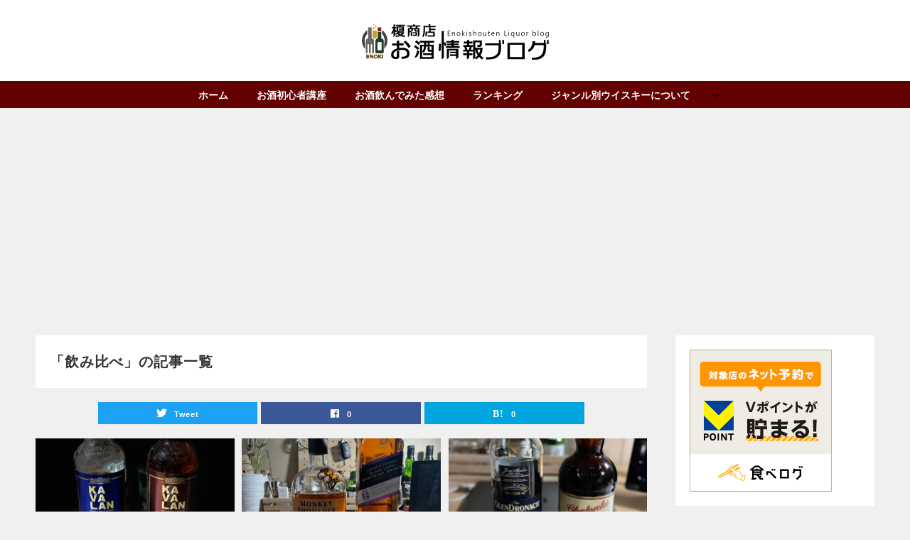

--- FILE ---
content_type: text/html; charset=UTF-8
request_url: https://enokishouten.co.jp/blog/tag/%E9%A3%B2%E3%81%BF%E6%AF%94%E3%81%B9/page/5
body_size: 20655
content:
<!doctype html>
<html dir="ltr" lang="ja" prefix="og: https://ogp.me/ns#" class="col2">
<head><style>img.lazy{min-height:1px}</style><link href="https://enokishouten.co.jp/blog/wp-content/plugins/w3-total-cache/pub/js/lazyload.min.js" as="script">
<!-- Google Tag Manager -->
<script>(function(w,d,s,l,i){w[l]=w[l]||[];w[l].push({'gtm.start':
new Date().getTime(),event:'gtm.js'});var f=d.getElementsByTagName(s)[0],
j=d.createElement(s),dl=l!='dataLayer'?'&l='+l:'';j.async=true;j.src=
'https://www.googletagmanager.com/gtm.js?id='+i+dl;f.parentNode.insertBefore(j,f);
})(window,document,'script','dataLayer','GTM-56V9BLG');</script>
<!-- End Google Tag Manager -->

<!-- Global site tag (gtag.js) - Google Analytics -->
<script async src="https://www.googletagmanager.com/gtag/js?id=UA-87284250-1"></script>
<script>
  window.dataLayer = window.dataLayer || [];
  function gtag(){dataLayer.push(arguments);}
  gtag('js', new Date());

  gtag('config', 'UA-87284250-1');
</script>	<meta charset="UTF-8">
	<meta name="viewport" content="width=device-width, initial-scale=1">
	<link rel="profile" href="http://gmpg.org/xfn/11">

	<title>飲み比べ | 榎商店 お酒情報ブログ - Part 5</title>

		<!-- All in One SEO 4.9.3 - aioseo.com -->
	<meta name="robots" content="noindex, nofollow, max-image-preview:large" />
	<meta name="google-site-verification" content="tXfcnmONO5IRVj4GM_PVqURKhHQNQMM9mAB27QN6CMo" />
	<link rel="canonical" href="https://enokishouten.co.jp/blog/tag/%e9%a3%b2%e3%81%bf%e6%af%94%e3%81%b9/page/5" />
	<link rel="prev" href="https://enokishouten.co.jp/blog/tag/%E9%A3%B2%E3%81%BF%E6%AF%94%E3%81%B9/page/4" />
	<link rel="next" href="https://enokishouten.co.jp/blog/tag/%E9%A3%B2%E3%81%BF%E6%AF%94%E3%81%B9/page/6" />
	<meta name="generator" content="All in One SEO (AIOSEO) 4.9.3" />
		<script type="application/ld+json" class="aioseo-schema">
			{"@context":"https:\/\/schema.org","@graph":[{"@type":"BreadcrumbList","@id":"https:\/\/enokishouten.co.jp\/blog\/tag\/%E9%A3%B2%E3%81%BF%E6%AF%94%E3%81%B9\/page\/5#breadcrumblist","itemListElement":[{"@type":"ListItem","@id":"https:\/\/enokishouten.co.jp\/blog#listItem","position":1,"name":"\u30db\u30fc\u30e0","item":"https:\/\/enokishouten.co.jp\/blog","nextItem":{"@type":"ListItem","@id":"https:\/\/enokishouten.co.jp\/blog\/tag\/%e9%a3%b2%e3%81%bf%e6%af%94%e3%81%b9#listItem","name":"\u98f2\u307f\u6bd4\u3079"}},{"@type":"ListItem","@id":"https:\/\/enokishouten.co.jp\/blog\/tag\/%e9%a3%b2%e3%81%bf%e6%af%94%e3%81%b9#listItem","position":2,"name":"\u98f2\u307f\u6bd4\u3079","item":"https:\/\/enokishouten.co.jp\/blog\/tag\/%e9%a3%b2%e3%81%bf%e6%af%94%e3%81%b9","nextItem":{"@type":"ListItem","@id":"https:\/\/enokishouten.co.jp\/blog\/tag\/%E9%A3%B2%E3%81%BF%E6%AF%94%E3%81%B9\/page\/5#listItem","name":"\u30da\u30fc\u30b8 5"},"previousItem":{"@type":"ListItem","@id":"https:\/\/enokishouten.co.jp\/blog#listItem","name":"\u30db\u30fc\u30e0"}},{"@type":"ListItem","@id":"https:\/\/enokishouten.co.jp\/blog\/tag\/%E9%A3%B2%E3%81%BF%E6%AF%94%E3%81%B9\/page\/5#listItem","position":3,"name":"\u30da\u30fc\u30b8 5","previousItem":{"@type":"ListItem","@id":"https:\/\/enokishouten.co.jp\/blog\/tag\/%e9%a3%b2%e3%81%bf%e6%af%94%e3%81%b9#listItem","name":"\u98f2\u307f\u6bd4\u3079"}}]},{"@type":"CollectionPage","@id":"https:\/\/enokishouten.co.jp\/blog\/tag\/%E9%A3%B2%E3%81%BF%E6%AF%94%E3%81%B9\/page\/5#collectionpage","url":"https:\/\/enokishouten.co.jp\/blog\/tag\/%E9%A3%B2%E3%81%BF%E6%AF%94%E3%81%B9\/page\/5","name":"\u98f2\u307f\u6bd4\u3079 | \u698e\u5546\u5e97 \u304a\u9152\u60c5\u5831\u30d6\u30ed\u30b0 - Part 5","inLanguage":"ja","isPartOf":{"@id":"https:\/\/enokishouten.co.jp\/blog\/#website"},"breadcrumb":{"@id":"https:\/\/enokishouten.co.jp\/blog\/tag\/%E9%A3%B2%E3%81%BF%E6%AF%94%E3%81%B9\/page\/5#breadcrumblist"}},{"@type":"Organization","@id":"https:\/\/enokishouten.co.jp\/blog\/#organization","name":"\u698e\u5546\u5e97 \u304a\u9152\u60c5\u5831\u30d6\u30ed\u30b0","description":"\u6d0b\u9152\u5c02\u9580\u5e97\u304c\u904b\u55b6\u3059\u308b\u304a\u9152\u60c5\u5831\u30d6\u30ed\u30b0\u3002\u30a6\u30a4\u30b9\u30ad\u30fc\u306e\u8a73\u3057\u3044\u7d39\u4ecb\u304b\u3089\u98f2\u3093\u3067\u307f\u305f\u611f\u60f3\u306a\u3069\u76db\u308a\u3060\u304f\u3055\u3093\uff01","url":"https:\/\/enokishouten.co.jp\/blog\/","logo":{"@type":"ImageObject","url":"https:\/\/enokishouten.co.jp\/blog\/wp-content\/uploads\/2020\/11\/title-03.png","@id":"https:\/\/enokishouten.co.jp\/blog\/tag\/%E9%A3%B2%E3%81%BF%E6%AF%94%E3%81%B9\/page\/5\/#organizationLogo","width":264,"height":50},"image":{"@id":"https:\/\/enokishouten.co.jp\/blog\/tag\/%E9%A3%B2%E3%81%BF%E6%AF%94%E3%81%B9\/page\/5\/#organizationLogo"},"sameAs":["https:\/\/twitter.com\/enokishouten"]},{"@type":"WebSite","@id":"https:\/\/enokishouten.co.jp\/blog\/#website","url":"https:\/\/enokishouten.co.jp\/blog\/","name":"\u698e\u5546\u5e97 \u304a\u9152\u60c5\u5831\u30d6\u30ed\u30b0","description":"\u6d0b\u9152\u5c02\u9580\u5e97\u304c\u904b\u55b6\u3059\u308b\u304a\u9152\u60c5\u5831\u30d6\u30ed\u30b0\u3002\u30a6\u30a4\u30b9\u30ad\u30fc\u306e\u8a73\u3057\u3044\u7d39\u4ecb\u304b\u3089\u98f2\u3093\u3067\u307f\u305f\u611f\u60f3\u306a\u3069\u76db\u308a\u3060\u304f\u3055\u3093\uff01","inLanguage":"ja","publisher":{"@id":"https:\/\/enokishouten.co.jp\/blog\/#organization"}}]}
		</script>
		<!-- All in One SEO -->

	<script>
		var shf = 1;
		var lso = 1;
		var ajaxurl = 'https://enokishouten.co.jp/blog/wp-admin/admin-ajax.php';
		var sns_cnt = true;
				var twitter_via_text = "榎商店 お酒情報ブログ @enokishouten";
			</script>
	<link rel='dns-prefetch' href='//cdn.jsdelivr.net' />
<link rel="alternate" type="application/rss+xml" title="榎商店 お酒情報ブログ &raquo; フィード" href="https://enokishouten.co.jp/blog/feed" />
<link rel="alternate" type="application/rss+xml" title="榎商店 お酒情報ブログ &raquo; コメントフィード" href="https://enokishouten.co.jp/blog/comments/feed" />
<link rel="alternate" type="application/rss+xml" title="榎商店 お酒情報ブログ &raquo; 飲み比べ タグのフィード" href="https://enokishouten.co.jp/blog/tag/%e9%a3%b2%e3%81%bf%e6%af%94%e3%81%b9/feed" />
<!-- enokishouten.co.jp is managing ads with Advanced Ads 2.0.16 – https://wpadvancedads.com/ --><script id="enoki-ready">
			window.advanced_ads_ready=function(e,a){a=a||"complete";var d=function(e){return"interactive"===a?"loading"!==e:"complete"===e};d(document.readyState)?e():document.addEventListener("readystatechange",(function(a){d(a.target.readyState)&&e()}),{once:"interactive"===a})},window.advanced_ads_ready_queue=window.advanced_ads_ready_queue||[];		</script>
		<style id='wp-img-auto-sizes-contain-inline-css' type='text/css'>
img:is([sizes=auto i],[sizes^="auto," i]){contain-intrinsic-size:3000px 1500px}
/*# sourceURL=wp-img-auto-sizes-contain-inline-css */
</style>
<style id='wp-emoji-styles-inline-css' type='text/css'>

	img.wp-smiley, img.emoji {
		display: inline !important;
		border: none !important;
		box-shadow: none !important;
		height: 1em !important;
		width: 1em !important;
		margin: 0 0.07em !important;
		vertical-align: -0.1em !important;
		background: none !important;
		padding: 0 !important;
	}
/*# sourceURL=wp-emoji-styles-inline-css */
</style>
<style id='wp-block-library-inline-css' type='text/css'>
:root{--wp-block-synced-color:#7a00df;--wp-block-synced-color--rgb:122,0,223;--wp-bound-block-color:var(--wp-block-synced-color);--wp-editor-canvas-background:#ddd;--wp-admin-theme-color:#007cba;--wp-admin-theme-color--rgb:0,124,186;--wp-admin-theme-color-darker-10:#006ba1;--wp-admin-theme-color-darker-10--rgb:0,107,160.5;--wp-admin-theme-color-darker-20:#005a87;--wp-admin-theme-color-darker-20--rgb:0,90,135;--wp-admin-border-width-focus:2px}@media (min-resolution:192dpi){:root{--wp-admin-border-width-focus:1.5px}}.wp-element-button{cursor:pointer}:root .has-very-light-gray-background-color{background-color:#eee}:root .has-very-dark-gray-background-color{background-color:#313131}:root .has-very-light-gray-color{color:#eee}:root .has-very-dark-gray-color{color:#313131}:root .has-vivid-green-cyan-to-vivid-cyan-blue-gradient-background{background:linear-gradient(135deg,#00d084,#0693e3)}:root .has-purple-crush-gradient-background{background:linear-gradient(135deg,#34e2e4,#4721fb 50%,#ab1dfe)}:root .has-hazy-dawn-gradient-background{background:linear-gradient(135deg,#faaca8,#dad0ec)}:root .has-subdued-olive-gradient-background{background:linear-gradient(135deg,#fafae1,#67a671)}:root .has-atomic-cream-gradient-background{background:linear-gradient(135deg,#fdd79a,#004a59)}:root .has-nightshade-gradient-background{background:linear-gradient(135deg,#330968,#31cdcf)}:root .has-midnight-gradient-background{background:linear-gradient(135deg,#020381,#2874fc)}:root{--wp--preset--font-size--normal:16px;--wp--preset--font-size--huge:42px}.has-regular-font-size{font-size:1em}.has-larger-font-size{font-size:2.625em}.has-normal-font-size{font-size:var(--wp--preset--font-size--normal)}.has-huge-font-size{font-size:var(--wp--preset--font-size--huge)}.has-text-align-center{text-align:center}.has-text-align-left{text-align:left}.has-text-align-right{text-align:right}.has-fit-text{white-space:nowrap!important}#end-resizable-editor-section{display:none}.aligncenter{clear:both}.items-justified-left{justify-content:flex-start}.items-justified-center{justify-content:center}.items-justified-right{justify-content:flex-end}.items-justified-space-between{justify-content:space-between}.screen-reader-text{border:0;clip-path:inset(50%);height:1px;margin:-1px;overflow:hidden;padding:0;position:absolute;width:1px;word-wrap:normal!important}.screen-reader-text:focus{background-color:#ddd;clip-path:none;color:#444;display:block;font-size:1em;height:auto;left:5px;line-height:normal;padding:15px 23px 14px;text-decoration:none;top:5px;width:auto;z-index:100000}html :where(.has-border-color){border-style:solid}html :where([style*=border-top-color]){border-top-style:solid}html :where([style*=border-right-color]){border-right-style:solid}html :where([style*=border-bottom-color]){border-bottom-style:solid}html :where([style*=border-left-color]){border-left-style:solid}html :where([style*=border-width]){border-style:solid}html :where([style*=border-top-width]){border-top-style:solid}html :where([style*=border-right-width]){border-right-style:solid}html :where([style*=border-bottom-width]){border-bottom-style:solid}html :where([style*=border-left-width]){border-left-style:solid}html :where(img[class*=wp-image-]){height:auto;max-width:100%}:where(figure){margin:0 0 1em}html :where(.is-position-sticky){--wp-admin--admin-bar--position-offset:var(--wp-admin--admin-bar--height,0px)}@media screen and (max-width:600px){html :where(.is-position-sticky){--wp-admin--admin-bar--position-offset:0px}}

/*# sourceURL=wp-block-library-inline-css */
</style><style id='global-styles-inline-css' type='text/css'>
:root{--wp--preset--aspect-ratio--square: 1;--wp--preset--aspect-ratio--4-3: 4/3;--wp--preset--aspect-ratio--3-4: 3/4;--wp--preset--aspect-ratio--3-2: 3/2;--wp--preset--aspect-ratio--2-3: 2/3;--wp--preset--aspect-ratio--16-9: 16/9;--wp--preset--aspect-ratio--9-16: 9/16;--wp--preset--color--black: #000000;--wp--preset--color--cyan-bluish-gray: #abb8c3;--wp--preset--color--white: #ffffff;--wp--preset--color--pale-pink: #f78da7;--wp--preset--color--vivid-red: #cf2e2e;--wp--preset--color--luminous-vivid-orange: #ff6900;--wp--preset--color--luminous-vivid-amber: #fcb900;--wp--preset--color--light-green-cyan: #7bdcb5;--wp--preset--color--vivid-green-cyan: #00d084;--wp--preset--color--pale-cyan-blue: #8ed1fc;--wp--preset--color--vivid-cyan-blue: #0693e3;--wp--preset--color--vivid-purple: #9b51e0;--wp--preset--gradient--vivid-cyan-blue-to-vivid-purple: linear-gradient(135deg,rgb(6,147,227) 0%,rgb(155,81,224) 100%);--wp--preset--gradient--light-green-cyan-to-vivid-green-cyan: linear-gradient(135deg,rgb(122,220,180) 0%,rgb(0,208,130) 100%);--wp--preset--gradient--luminous-vivid-amber-to-luminous-vivid-orange: linear-gradient(135deg,rgb(252,185,0) 0%,rgb(255,105,0) 100%);--wp--preset--gradient--luminous-vivid-orange-to-vivid-red: linear-gradient(135deg,rgb(255,105,0) 0%,rgb(207,46,46) 100%);--wp--preset--gradient--very-light-gray-to-cyan-bluish-gray: linear-gradient(135deg,rgb(238,238,238) 0%,rgb(169,184,195) 100%);--wp--preset--gradient--cool-to-warm-spectrum: linear-gradient(135deg,rgb(74,234,220) 0%,rgb(151,120,209) 20%,rgb(207,42,186) 40%,rgb(238,44,130) 60%,rgb(251,105,98) 80%,rgb(254,248,76) 100%);--wp--preset--gradient--blush-light-purple: linear-gradient(135deg,rgb(255,206,236) 0%,rgb(152,150,240) 100%);--wp--preset--gradient--blush-bordeaux: linear-gradient(135deg,rgb(254,205,165) 0%,rgb(254,45,45) 50%,rgb(107,0,62) 100%);--wp--preset--gradient--luminous-dusk: linear-gradient(135deg,rgb(255,203,112) 0%,rgb(199,81,192) 50%,rgb(65,88,208) 100%);--wp--preset--gradient--pale-ocean: linear-gradient(135deg,rgb(255,245,203) 0%,rgb(182,227,212) 50%,rgb(51,167,181) 100%);--wp--preset--gradient--electric-grass: linear-gradient(135deg,rgb(202,248,128) 0%,rgb(113,206,126) 100%);--wp--preset--gradient--midnight: linear-gradient(135deg,rgb(2,3,129) 0%,rgb(40,116,252) 100%);--wp--preset--font-size--small: 13px;--wp--preset--font-size--medium: 20px;--wp--preset--font-size--large: 36px;--wp--preset--font-size--x-large: 42px;--wp--preset--spacing--20: 0.44rem;--wp--preset--spacing--30: 0.67rem;--wp--preset--spacing--40: 1rem;--wp--preset--spacing--50: 1.5rem;--wp--preset--spacing--60: 2.25rem;--wp--preset--spacing--70: 3.38rem;--wp--preset--spacing--80: 5.06rem;--wp--preset--shadow--natural: 6px 6px 9px rgba(0, 0, 0, 0.2);--wp--preset--shadow--deep: 12px 12px 50px rgba(0, 0, 0, 0.4);--wp--preset--shadow--sharp: 6px 6px 0px rgba(0, 0, 0, 0.2);--wp--preset--shadow--outlined: 6px 6px 0px -3px rgb(255, 255, 255), 6px 6px rgb(0, 0, 0);--wp--preset--shadow--crisp: 6px 6px 0px rgb(0, 0, 0);}:where(.is-layout-flex){gap: 0.5em;}:where(.is-layout-grid){gap: 0.5em;}body .is-layout-flex{display: flex;}.is-layout-flex{flex-wrap: wrap;align-items: center;}.is-layout-flex > :is(*, div){margin: 0;}body .is-layout-grid{display: grid;}.is-layout-grid > :is(*, div){margin: 0;}:where(.wp-block-columns.is-layout-flex){gap: 2em;}:where(.wp-block-columns.is-layout-grid){gap: 2em;}:where(.wp-block-post-template.is-layout-flex){gap: 1.25em;}:where(.wp-block-post-template.is-layout-grid){gap: 1.25em;}.has-black-color{color: var(--wp--preset--color--black) !important;}.has-cyan-bluish-gray-color{color: var(--wp--preset--color--cyan-bluish-gray) !important;}.has-white-color{color: var(--wp--preset--color--white) !important;}.has-pale-pink-color{color: var(--wp--preset--color--pale-pink) !important;}.has-vivid-red-color{color: var(--wp--preset--color--vivid-red) !important;}.has-luminous-vivid-orange-color{color: var(--wp--preset--color--luminous-vivid-orange) !important;}.has-luminous-vivid-amber-color{color: var(--wp--preset--color--luminous-vivid-amber) !important;}.has-light-green-cyan-color{color: var(--wp--preset--color--light-green-cyan) !important;}.has-vivid-green-cyan-color{color: var(--wp--preset--color--vivid-green-cyan) !important;}.has-pale-cyan-blue-color{color: var(--wp--preset--color--pale-cyan-blue) !important;}.has-vivid-cyan-blue-color{color: var(--wp--preset--color--vivid-cyan-blue) !important;}.has-vivid-purple-color{color: var(--wp--preset--color--vivid-purple) !important;}.has-black-background-color{background-color: var(--wp--preset--color--black) !important;}.has-cyan-bluish-gray-background-color{background-color: var(--wp--preset--color--cyan-bluish-gray) !important;}.has-white-background-color{background-color: var(--wp--preset--color--white) !important;}.has-pale-pink-background-color{background-color: var(--wp--preset--color--pale-pink) !important;}.has-vivid-red-background-color{background-color: var(--wp--preset--color--vivid-red) !important;}.has-luminous-vivid-orange-background-color{background-color: var(--wp--preset--color--luminous-vivid-orange) !important;}.has-luminous-vivid-amber-background-color{background-color: var(--wp--preset--color--luminous-vivid-amber) !important;}.has-light-green-cyan-background-color{background-color: var(--wp--preset--color--light-green-cyan) !important;}.has-vivid-green-cyan-background-color{background-color: var(--wp--preset--color--vivid-green-cyan) !important;}.has-pale-cyan-blue-background-color{background-color: var(--wp--preset--color--pale-cyan-blue) !important;}.has-vivid-cyan-blue-background-color{background-color: var(--wp--preset--color--vivid-cyan-blue) !important;}.has-vivid-purple-background-color{background-color: var(--wp--preset--color--vivid-purple) !important;}.has-black-border-color{border-color: var(--wp--preset--color--black) !important;}.has-cyan-bluish-gray-border-color{border-color: var(--wp--preset--color--cyan-bluish-gray) !important;}.has-white-border-color{border-color: var(--wp--preset--color--white) !important;}.has-pale-pink-border-color{border-color: var(--wp--preset--color--pale-pink) !important;}.has-vivid-red-border-color{border-color: var(--wp--preset--color--vivid-red) !important;}.has-luminous-vivid-orange-border-color{border-color: var(--wp--preset--color--luminous-vivid-orange) !important;}.has-luminous-vivid-amber-border-color{border-color: var(--wp--preset--color--luminous-vivid-amber) !important;}.has-light-green-cyan-border-color{border-color: var(--wp--preset--color--light-green-cyan) !important;}.has-vivid-green-cyan-border-color{border-color: var(--wp--preset--color--vivid-green-cyan) !important;}.has-pale-cyan-blue-border-color{border-color: var(--wp--preset--color--pale-cyan-blue) !important;}.has-vivid-cyan-blue-border-color{border-color: var(--wp--preset--color--vivid-cyan-blue) !important;}.has-vivid-purple-border-color{border-color: var(--wp--preset--color--vivid-purple) !important;}.has-vivid-cyan-blue-to-vivid-purple-gradient-background{background: var(--wp--preset--gradient--vivid-cyan-blue-to-vivid-purple) !important;}.has-light-green-cyan-to-vivid-green-cyan-gradient-background{background: var(--wp--preset--gradient--light-green-cyan-to-vivid-green-cyan) !important;}.has-luminous-vivid-amber-to-luminous-vivid-orange-gradient-background{background: var(--wp--preset--gradient--luminous-vivid-amber-to-luminous-vivid-orange) !important;}.has-luminous-vivid-orange-to-vivid-red-gradient-background{background: var(--wp--preset--gradient--luminous-vivid-orange-to-vivid-red) !important;}.has-very-light-gray-to-cyan-bluish-gray-gradient-background{background: var(--wp--preset--gradient--very-light-gray-to-cyan-bluish-gray) !important;}.has-cool-to-warm-spectrum-gradient-background{background: var(--wp--preset--gradient--cool-to-warm-spectrum) !important;}.has-blush-light-purple-gradient-background{background: var(--wp--preset--gradient--blush-light-purple) !important;}.has-blush-bordeaux-gradient-background{background: var(--wp--preset--gradient--blush-bordeaux) !important;}.has-luminous-dusk-gradient-background{background: var(--wp--preset--gradient--luminous-dusk) !important;}.has-pale-ocean-gradient-background{background: var(--wp--preset--gradient--pale-ocean) !important;}.has-electric-grass-gradient-background{background: var(--wp--preset--gradient--electric-grass) !important;}.has-midnight-gradient-background{background: var(--wp--preset--gradient--midnight) !important;}.has-small-font-size{font-size: var(--wp--preset--font-size--small) !important;}.has-medium-font-size{font-size: var(--wp--preset--font-size--medium) !important;}.has-large-font-size{font-size: var(--wp--preset--font-size--large) !important;}.has-x-large-font-size{font-size: var(--wp--preset--font-size--x-large) !important;}
/*# sourceURL=global-styles-inline-css */
</style>

<style id='classic-theme-styles-inline-css' type='text/css'>
/*! This file is auto-generated */
.wp-block-button__link{color:#fff;background-color:#32373c;border-radius:9999px;box-shadow:none;text-decoration:none;padding:calc(.667em + 2px) calc(1.333em + 2px);font-size:1.125em}.wp-block-file__button{background:#32373c;color:#fff;text-decoration:none}
/*# sourceURL=/wp-includes/css/classic-themes.min.css */
</style>
<link rel='stylesheet' id='contact-form-7-css' href='https://enokishouten.co.jp/blog/wp-content/plugins/contact-form-7/includes/css/styles.css?ver=6.1.4' type='text/css' media='all' />
<link rel='stylesheet' id='keni-style-css' href='https://enokishouten.co.jp/blog/wp-content/themes/keni8-child/style.css?ver=6.9' type='text/css' media='all' />
<link rel='stylesheet' id='keni_base-css' href='https://enokishouten.co.jp/blog/wp-content/themes/keni80_wp_standard_all_202406241512/base.css?ver=6.9' type='text/css' media='all' />
<link rel='stylesheet' id='keni-advanced-css' href='https://enokishouten.co.jp/blog/wp-content/themes/keni80_wp_standard_all_202406241512/advanced.css?ver=6.9' type='text/css' media='all' />
<link rel='stylesheet' id='my-keni_base-css' href='https://enokishouten.co.jp/blog/wp-content/themes/keni8-child/base.css?ver=6.9' type='text/css' media='all' />
<link rel='stylesheet' id='my-keni-advanced-css' href='https://enokishouten.co.jp/blog/wp-content/themes/keni8-child/advanced.css?ver=6.9' type='text/css' media='all' />
<style id='keni_customized_css-inline-css' type='text/css'>
.color01{color: #e3504c;}.color02{color: #ff4e46;}.color03{color: #ffc9c7;}.color04{color: #fde7e7;}.color05{color: #ffeeee;}.color06{color: #ffe0de;}.color07{color: #630000;}q{background: #ffe0de;}table:not(.review-table) thead th{border-color: #ff4e46;background-color: #ff4e46;}a:hover,a:active,a:focus{color: #e3504c;}.keni-header_wrap{background-image: linear-gradient(-45deg,#fff 25%,#ff4e46 25%, #ff4e46 50%,#fff 50%, #fff 75%,#ff4e46 75%, #ff4e46);}.keni-header_cont .header-mail .btn_header{color: #e3504c;}.site-title > a span{color: #e3504c;}.keni-breadcrumb-list li a:hover,.keni-breadcrumb-list li a:active,.keni-breadcrumb-list li a:focus{color: #e3504c;}.keni-section h1:not(.title_no-style){background-image: linear-gradient(-45deg,#fff 25%,#ff4e46 25%, #ff4e46 50%,#fff 50%, #fff 75%,#ff4e46 75%, #ff4e46);}.archive_title{background-image: linear-gradient(-45deg,#fff 25%,#ff4e46 25%, #ff4e46 50%,#fff 50%, #fff 75%,#ff4e46 75%, #ff4e46);} h2:not(.title_no-style){background: #ff4e46;}.profile-box-title {background: #ff4e46;}.keni-related-title {background: #ff4e46;}.comments-area h2 {background: #ff4e46;}h3:not(.title_no-style){border-top-color: #ff4e46;border-bottom-color: #ff4e46;color: #e3504c;}h4:not(.title_no-style){border-bottom-color: #ff4e46;color: #e3504c;}h5:not(.title_no-style){color: #e3504c;}.keni-section h1 a:hover,.keni-section h1 a:active,.keni-section h1 a:focus,.keni-section h3 a:hover,.keni-section h3 a:active,.keni-section h3 a:focus,.keni-section h4 a:hover,.keni-section h4 a:active,.keni-section h4 a:focus,.keni-section h5 a:hover,.keni-section h5 a:active,.keni-section h5 a:focus,.keni-section h6 a:hover,.keni-section h6 a:active,.keni-section h6 a:focus{color: #e3504c;}.keni-section .sub-section_title {background: #630000;}[id^='block'].keni-section_wrap.widget_block .keni-section h2{background: #630000;}.btn_style01{border-color: #e3504c;color: #e3504c;}.btn_style02{border-color: #e3504c;color: #e3504c;}.btn_style03{background: #ff4e46;}.entry-list .entry_title a:hover,.entry-list .entry_title a:active,.entry-list .entry_title a:focus{color: #e3504c;}.ently_read-more .btn{border-color: #e3504c;color: #e3504c;}.profile-box{background-color: #ffeeee;}.advance-billing-box_next-title{color: #ffc9c7;}.step-chart li:nth-child(2){background-color: #fde7e7;}.step-chart_style01 li:nth-child(2)::after,.step-chart_style02 li:nth-child(2)::after{border-top-color: #fde7e7;}.step-chart li:nth-child(3){background-color: #ffc9c7;}.step-chart_style01 li:nth-child(3)::after,.step-chart_style02 li:nth-child(3)::after{border-top-color: #ffc9c7;}.step-chart li:nth-child(4){background-color: #ff4e46;}.step-chart_style01 li:nth-child(4)::after,.step-chart_style02 li:nth-child(4)::after{border-top-color: #ff4e46;}.toc-area_inner .toc-area_list > li::before{background: #ff4e46;}.toc_title{color: #e3504c;}.list_style02 li::before{background: #ff4e46;}.dl_style02 dt{background: #ff4e46;}.dl_style02 dd{background: #fde7e7;}.accordion-list dt{background: #ff4e46;}.ranking-list .review_desc_title{color: #e3504c;}.review_desc{background-color: #ffeeee;}.item-box .item-box_title{color: #e3504c;}.item-box02{background-image: linear-gradient(-45deg,#fff 25%,#ff4e46 25%, #ff4e46 50%,#fff 50%, #fff 75%,#ff4e46 75%, #ff4e46);}.item-box02 .item-box_inner{background-color: #ffeeee;}.item-box02 .item-box_title{background-color: #ff4e46;}.item-box03 .item-box_title{background-color: #ff4e46;}.box_style01{background-image: linear-gradient(-45deg,#fff 25%,#ff4e46 25%, #ff4e46 50%,#fff 50%, #fff 75%,#ff4e46 75%, #ff4e46);}.box_style01 .box_inner{background-color: #ffeeee;}.box_style03{background: #ffeeee;}.box_style06{background-color: #ffeeee;}.cast-box{background-image: linear-gradient(-45deg,#fff 25%,#ff4e46 25%, #ff4e46 50%,#fff 50%, #fff 75%,#ff4e46 75%, #ff4e46);}.cast-box .cast_name,.cast-box_sub .cast_name{color: #e3504c;}.widget .cast-box_sub .cast-box_sub_title{background-image: linear-gradient(-45deg,#ff4e46 25%, #ff4e46 50%,#fff 50%, #fff 75%,#ff4e46 75%, #ff4e46);}.voice_styl02{background-color: #ffeeee;}.voice_styl03{background-image: linear-gradient(-45deg,#fff 25%,#ffeeee 25%, #ffeeee 50%,#fff 50%, #fff 75%,#ffeeee 75%, #ffeeee);}.voice-box .voice_title{color: #e3504c;}.chat_style02 .bubble{background-color: #ff4e46;}.chat_style02 .bubble .bubble_in{border-color: #ff4e46;}.related-entry-list .related-entry_title a:hover,.related-entry-list .related-entry_title a:active,.related-entry-list .related-entry_title a:focus{color: #e3504c;}.interval01 span{background-color: #ff4e46;}.interval02 span{background-color: #ff4e46;}.page-nav .current,.page-nav li a:hover,.page-nav li a:active,.page-nav li a:focus{background: #ff4e46;}.page-nav-bf .page-nav_next:hover,.page-nav-bf .page-nav_next:active,.page-nav-bf .page-nav_next:focus,.page-nav-bf .page-nav_prev:hover,.page-nav-bf .page-nav_prev:active,.page-nav-bf .page-nav_prev:focus{color: #e3504c;}.nav-links .nav-next a:hover, .nav-links .nav-next a:active, .nav-links .nav-next a:focus, .nav-links .nav-previous a:hover, .nav-links .nav-previous a:active, .nav-links .nav-previous a:focus {color: #e3504c; text-decoration: 'underline'; }.commentary-box .commentary-box_title{color: #ff4e46;}.calendar tfoot td a:hover,.calendar tfoot td a:active,.calendar tfoot td a:focus{color: #e3504c;}.form-mailmaga .form-mailmaga_title{color: #ff4e46;}.form-login .form-login_title{color: #ff4e46;}.form-login-item .form-login_title{color: #ff4e46;}.contact-box{background-image: linear-gradient(-45deg,#fff 25%, #ff4e46 25%, #ff4e46 50%,#fff 50%, #fff 75%,#ff4e46 75%, #ff4e46);}.contact-box_inner{background-color: #ffeeee;}.contact-box .contact-box-title{background-color: #ff4e46;}.contact-box_tel{color: #e3504c;}.widget_recent_entries .keni-section ul li a:hover,.widget_recent_entries .keni-section ul li a:active,.widget_recent_entries .keni-section ul li a:focus,.widget_archive .keni-section > ul li a:hover,.widget_archive .keni-section > ul li a:active,.widget_archive .keni-section > ul li a:focus,.widget_categories .keni-section > ul li a:hover,.widget_categories .keni-section > ul li a:active,.widget_categories .keni-section > ul li a:focus,.widget_nav_menu .keni-section ul li a:hover,.widget_nav_menu .keni-section ul li a:active,.widget_nav_menu .keni-section ul li a:focus{color: #e3504c;}.tagcloud a::before{color: #e3504c;}.widget_recent_entries_img .list_widget_recent_entries_img .widget_recent_entries_img_entry_title a:hover,.widget_recent_entries_img .list_widget_recent_entries_img .widget_recent_entries_img_entry_title a:active,.widget_recent_entries_img .list_widget_recent_entries_img .widget_recent_entries_img_entry_title a:focus{color: #e3504c;}.keni-link-card_title a:hover,.keni-link-card_title a:active,.keni-link-card_title a:focus{color: #e3504c;}@media (min-width : 768px){.keni-gnav_inner li a:hover,.keni-gnav_inner li a:active,.keni-gnav_inner li a:focus{border-bottom-color: #ff4e46;}.step-chart_style02 li:nth-child(2)::after{border-left-color: #fde7e7;}.step-chart_style02 li:nth-child(3)::after{border-left-color: #ffc9c7;}.step-chart_style02 li:nth-child(4)::after{border-left-color: #ff4e46;}.col1 .contact-box_tel{color: #e3504c;}.step-chart_style02 li:nth-child(1)::after,.step-chart_style02 li:nth-child(2)::after,.step-chart_style02 li:nth-child(3)::after,.step-chart_style02 li:nth-child(4)::after{border-top-color: transparent;}}@media (min-width : 920px){.contact-box_tel{color: #e3504c;}}
/*# sourceURL=keni_customized_css-inline-css */
</style>
<link rel="canonical" href="https://enokishouten.co.jp/blog/tag/%e9%a3%b2%e3%81%bf%e6%af%94%e3%81%b9/page/5" />
<link rel="https://api.w.org/" href="https://enokishouten.co.jp/blog/wp-json/" /><link rel="alternate" title="JSON" type="application/json" href="https://enokishouten.co.jp/blog/wp-json/wp/v2/tags/248" /><link rel="EditURI" type="application/rsd+xml" title="RSD" href="https://enokishouten.co.jp/blog/xmlrpc.php?rsd" />
<meta name="thumbnail" content="https://enokishouten.co.jp/blog/wp-content/uploads/2021/11/kavalansolist-vinho-port-hikaku.jpg" /><meta name="description" content="榎商店 お酒情報ブログの「飲み比べ」の記事一覧です（5 / 7ページ）。洋酒専門店が運営するお酒情報ブログ。ウイスキーの詳しい紹介から飲んでみた感想など盛りだくさん！">
		<!--OGP-->
		<meta property="og:type" content="article" />
<meta property="og:url" content="https://enokishouten.co.jp/blog/tag/%e9%a3%b2%e3%81%bf%e6%af%94%e3%81%b9" />
		<meta property="og:title" content="「飲み比べ」の記事一覧"/>
		<meta property="og:description" content="榎商店 お酒情報ブログの「飲み比べ」の記事一覧です（5 / 7ページ）。洋酒専門店が運営するお酒情報ブログ。ウイスキーの詳しい紹介から飲んでみた感想など盛りだくさん！">
		<meta property="og:site_name" content="榎商店 お酒情報ブログ">
		<meta property="og:image" content="">
				<meta property="og:locale" content="ja_JP">
						<meta property="fb:app_id" content="5521334881285062">
						<!--OGP-->
		<noscript><style>.lazyload[data-src]{display:none !important;}</style></noscript><style>.lazyload{background-image:none !important;}.lazyload:before{background-image:none !important;}</style><link rel="prev" href="https://enokishouten.co.jp/blog/tag/%E9%A3%B2%E3%81%BF%E6%AF%94%E3%81%B9/page/4" />
<link rel="next" href="https://enokishouten.co.jp/blog/tag/%E9%A3%B2%E3%81%BF%E6%AF%94%E3%81%B9/page/6" />
<link rel="icon" href="https://enokishouten.co.jp/blog/wp-content/uploads/2020/06/cropped-046f6fad8eb01e03185b67563f484d2b-32x32.png" sizes="32x32" />
<link rel="icon" href="https://enokishouten.co.jp/blog/wp-content/uploads/2020/06/cropped-046f6fad8eb01e03185b67563f484d2b-192x192.png" sizes="192x192" />
<link rel="apple-touch-icon" href="https://enokishouten.co.jp/blog/wp-content/uploads/2020/06/cropped-046f6fad8eb01e03185b67563f484d2b-180x180.png" />
<meta name="msapplication-TileImage" content="https://enokishouten.co.jp/blog/wp-content/uploads/2020/06/cropped-046f6fad8eb01e03185b67563f484d2b-270x270.png" />
<!-- Google Tag Manager -->
<script>(function(w,d,s,l,i){w[l]=w[l]||[];w[l].push({'gtm.start':
new Date().getTime(),event:'gtm.js'});var f=d.getElementsByTagName(s)[0],
j=d.createElement(s),dl=l!='dataLayer'?'&l='+l:'';j.async=true;j.src=
'https://www.googletagmanager.com/gtm.js?id='+i+dl;f.parentNode.insertBefore(j,f);
})(window,document,'script','dataLayer','GTM-56V9BLG');</script>
<!-- End Google Tag Manager -->

<script type="text/javascript" language="javascript">
    var vc_pid = "887605046";
</script><script type="text/javascript" src="//aml.valuecommerce.com/vcdal.js" async></script>

<script async src="https://pagead2.googlesyndication.com/pagead/js/adsbygoogle.js?client=ca-pub-7074545580341629"
     crossorigin="anonymous"></script>		<style type="text/css" id="wp-custom-css">
			/*記事内の文字サイズ*/
.keni-main{
	color:#333;
}
/*サイドバー等の文字サイズ*/
.keni-main .free-area,
.keni-sub{
	color:#333;
}

/* discription消す */
.site-description {
	display:none;
}
/****************************

         フッター固定部 変更
		 
*****************************/
.footer-app {
	text-align:center;
	background:none;
	padding:0 5px;
	width:100%;
	position: fixed;
	left: 0;
	bottom: 0;
}

/* 初期設定消す */
.keni-footer-panel_wrap {
	display:none;
}

@media (min-width : 768px){
.footer-app {
	display:none;
}
}

/*　追加　Amazonボタン
**************************** */
.amazon {
	display: block; 
	background-color: #ff9900; 
	padding: 20px; 
	text-align: center; 
	font-weight: bold; 
	font-size: 18px;
}

.amazon a {
	color: #000000;
	text-decoration:none;
}

.amazon:hover {
	opacity: 0.7 ;
}


/*　追加　楽天ボタン
**************************** */
.rakuten {
	display: block; 
	background-color: #dc143c; 
	padding: 20px; 
	text-align: center; 
	font-weight: bold; 
	font-size: 18px;
}

.rakuten a {
	color: #ffffff;
	text-decoration:none;
}

.rakuten:hover {
	opacity: 0.7 ;
}

/*　追加　yahooボタン
**************************** */
.yahoo {
	display: block; 
	background-color: #0071AD; 
	padding: 20px; 
	text-align: center; 
	font-weight: bold; 
	font-size: 18px;
}

.yahoo a {
	color: #ffffff;
	text-decoration:none;
}

.yahoo:hover {
	opacity: 0.7 ;
}



@media screen and (max-width : 767px) {
	.rakuten, 
	.amazon
	.restock{ 
	padding: 15px; 
	font-size: 16px;
}
}

/*　アイキャッチ幅 */
.article-visual img{
	width: 780px;/*最大pxは780px*/
	height: auto;
}


/*　Twitter送信フォームボタン
**************************** */
.wpcf7 input[type="submit"] {
width:100%;
padding:15px;
border-radius:10px;
-webkit-border-radius: 10px;  
-moz-border-radius: 10px;
border: none;
box-shadow: 0 3px 0 #ddd;
background: #98dd6c;
transition: 0.3s;
}
.wpcf7-submit:hover {
background: #a4dd6c;
transform: translate3d(0px, 3px, 1px);
-webkit-transform: translate3d(0px, 3px, 1px);
-moz-transform: translate3d(0px, 3px, 1px);
}

/* reCAPTCHA非表示 */
.grecaptcha-badge { visibility: hidden; }		</style>
		<link rel='stylesheet' id='word_balloon_user_style-css' href='https://enokishouten.co.jp/blog/wp-content/plugins/word-balloon/css/word_balloon_user.min.css?ver=4.23.1' type='text/css' media='all' />
<link rel='stylesheet' id='word_balloon_skin_talk-css' href='https://enokishouten.co.jp/blog/wp-content/plugins/word-balloon/css/skin/word_balloon_talk.min.css?ver=4.23.1' type='text/css' media='all' />
</head>

<body class="archive paged tag tag-248 wp-custom-logo paged-5 tag-paged-5 wp-theme-keni80_wp_standard_all_202406241512 wp-child-theme-keni8-child aa-prefix-enoki-"><!--ページの属性-->
<!-- Google Tag Manager (noscript) -->
<noscript><iframe src="https://www.googletagmanager.com/ns.html?id=GTM-56V9BLG"
height="0" width="0" style="display:none;visibility:hidden"></iframe></noscript>
<!-- End Google Tag Manager (noscript) -->
<div id="top" class="keni-container">

<!--▼▼ ヘッダー ▼▼-->
<div class="keni-header_wrap">
	<div class="keni-header_outer">
		
		<header class="keni-header keni-header_col1">
			<div class="keni-header_inner">

							<p class="site-title"><a href="https://enokishouten.co.jp/blog/" rel="home"><img class="lazy" src="data:image/svg+xml,%3Csvg%20xmlns='http://www.w3.org/2000/svg'%20viewBox='0%200%20264%2050'%3E%3C/svg%3E" data-src="https://enokishouten.co.jp/blog/wp-content/uploads/2020/11/title-03.png" alt="榎商店 お酒情報ブログ"width='264' height='50'></a></p>
			
			<div class="keni-header_cont">
			<p class="site-description">洋酒専門店が運営するお酒情報ブログ。ウイスキーの詳しい紹介から飲んでみた感想など盛りだくさん！</p>			</div>

			</div><!--keni-header_inner-->
		</header><!--keni-header-->	</div><!--keni-header_outer-->
</div><!--keni-header_wrap-->
<!--▲▲ ヘッダー ▲▲-->

<div id="click-space"></div>

<!--▼▼ グローバルナビ ▼▼-->
<div class="keni-gnav_wrap">
	<div class="keni-gnav_outer">
		<nav class="keni-gnav">
			<div class="keni-gnav_inner">

				<ul id="menu" class="keni-gnav_cont">
				<li id="menu-item-81" class="menu-item menu-item-type-custom menu-item-object-custom menu-item-home menu-item-81"><a href="https://enokishouten.co.jp/blog/">ホーム</a></li>
<li id="menu-item-1350" class="menu-item menu-item-type-custom menu-item-object-custom menu-item-1350"><a href="https://enokishouten.co.jp/blog/category/syohinsya">お酒初心者講座</a></li>
<li id="menu-item-43839" class="menu-item menu-item-type-custom menu-item-object-custom menu-item-43839"><a href="https://enokishouten.co.jp/blog/category/nondemita">お酒飲んでみた感想</a></li>
<li id="menu-item-43838" class="menu-item menu-item-type-custom menu-item-object-custom menu-item-43838"><a href="https://enokishouten.co.jp/blog/category/rank">ランキング</a></li>
<li id="menu-item-1351" class="menu-item menu-item-type-custom menu-item-object-custom menu-item-has-children menu-item-1351"><a>ジャンル別ウイスキーについて</a>
<ul class="sub-menu">
	<li id="menu-item-2255" class="menu-item menu-item-type-custom menu-item-object-custom menu-item-2255"><a href="https://enokishouten.co.jp/blog/category/blended">スコッチ ブレンデッド</a></li>
	<li id="menu-item-2256" class="menu-item menu-item-type-custom menu-item-object-custom menu-item-2256"><a href="https://enokishouten.co.jp/blog/category/singlemalt">スコッチ シングルモルト</a></li>
	<li id="menu-item-7945" class="menu-item menu-item-type-custom menu-item-object-custom menu-item-7945"><a href="https://enokishouten.co.jp/blog/category/japanese">国産ウイスキー</a></li>
	<li id="menu-item-20668" class="menu-item menu-item-type-custom menu-item-object-custom menu-item-20668"><a href="https://enokishouten.co.jp/blog/category/irish">アイリッシュウイスキー</a></li>
	<li id="menu-item-43836" class="menu-item menu-item-type-custom menu-item-object-custom menu-item-43836"><a href="https://enokishouten.co.jp/blog/category/american">バーボン・アメリカンウイスキー</a></li>
	<li id="menu-item-43837" class="menu-item menu-item-type-custom menu-item-object-custom menu-item-43837"><a href="https://enokishouten.co.jp/blog/category/etcwhisky">台湾・カナディアン・他ウイスキー</a></li>
</ul>
</li>
				<li class="menu-search"><div class="search-box">
	<form role="search" method="get" id="keni_search" class="searchform" action="https://enokishouten.co.jp/blog/">
		<input type="text" value="" name="s" aria-label="検索"><button class="btn-search"><img src="[data-uri]" width="18" height="18" alt="検索" data-src="https://enokishouten.co.jp/blog/wp-content/themes/keni80_wp_standard_all_202406241512/images/icon/search_black.svg" decoding="async" class="lazyload" data-eio-rwidth="18" data-eio-rheight="18"><noscript><img class="lazy" src="data:image/svg+xml,%3Csvg%20xmlns='http://www.w3.org/2000/svg'%20viewBox='0%200%2018%2018'%3E%3C/svg%3E" data-src="https://enokishouten.co.jp/blog/wp-content/themes/keni80_wp_standard_all_202406241512/images/icon/search_black.svg" width="18" height="18" alt="検索" data-eio="l"></noscript></button>
	</form>
</div></li>
				</ul>
			</div>
			<div class="keni-gnav_btn_wrap">
				<div class="keni-gnav_btn"><span class="keni-gnav_btn_icon-open"></span></div>
			</div>
		</nav>
	</div>
</div>



<div class="keni-main_wrap">
	<div class="keni-main_outer">
		<!--▼▼ メインコンテンツ ▼▼-->
		<main id="main" class="keni-main">
			<div class="keni-main_inner">
				<div class="archive_title_wrap">
					<h1 class="archive_title">「飲み比べ」の記事一覧</h1>				</div>

				<aside class="free-area free-area_before-title">
									</aside><!-- #secondary -->

																<aside class="sns-btn_wrap sns-btn_wrap_s">
                    		<div class="sns-btn_tw" data-url="https://enokishouten.co.jp/blog/tag/%e9%a3%b2%e3%81%bf%e6%af%94%e3%81%b9" data-title="%E3%80%8C%E9%A3%B2%E3%81%BF%E6%AF%94%E3%81%B9%E3%80%8D%E3%81%AE%E8%A8%98%E4%BA%8B%E4%B8%80%E8%A6%A7"></div>
		<div class="sns-btn_fb" data-url="https://enokishouten.co.jp/blog/tag/%e9%a3%b2%e3%81%bf%e6%af%94%e3%81%b9" data-title="%E3%80%8C%E9%A3%B2%E3%81%BF%E6%AF%94%E3%81%B9%E3%80%8D%E3%81%AE%E8%A8%98%E4%BA%8B%E4%B8%80%E8%A6%A7"></div>
		<div class="sns-btn_hatena" data-url="https://enokishouten.co.jp/blog/tag/%e9%a3%b2%e3%81%bf%e6%af%94%e3%81%b9" data-title="%E3%80%8C%E9%A3%B2%E3%81%BF%E6%AF%94%E3%81%B9%E3%80%8D%E3%81%AE%E8%A8%98%E4%BA%8B%E4%B8%80%E8%A6%A7"></div>
						</aside>
				
										<div class="keni-section_wrap keni-section_wrap_style02"><div class="keni-section"><div class="entry-list entry-list_style02">
<article id="post-11071" class="post-11071 post type-post status-publish format-standard has-post-thumbnail category-nondemita tag-376 tag-248 entry-list_item">
	<div class="entry">
		<figure class="entry_thumb">
			<a href="https://enokishouten.co.jp/blog/kavalansolist-vinho-port-hikaku">
								<img width="650" height="442" src="[data-uri]" class="attachment-post-thumbnail size-post-thumbnail wp-post-image lazyload" alt="KAVALAN ソリスト ヴィーニョバリックとポートカスク　比較" loading="lazy" decoding="async"   data-src="https://enokishouten.co.jp/blog/wp-content/uploads/2021/11/kavalansolist-vinho-port-hikaku.jpg" data-srcset="https://enokishouten.co.jp/blog/wp-content/uploads/2021/11/kavalansolist-vinho-port-hikaku.jpg 650w, https://enokishouten.co.jp/blog/wp-content/uploads/2021/11/kavalansolist-vinho-port-hikaku-560x381.jpg 560w, https://enokishouten.co.jp/blog/wp-content/uploads/2021/11/kavalansolist-vinho-port-hikaku-768x522.jpg 768w" data-sizes="auto" data-eio-rwidth="650" data-eio-rheight="442" /><noscript><img width="650" height="442" src="data:image/svg+xml,%3Csvg%20xmlns='http://www.w3.org/2000/svg'%20viewBox='0%200%20650%20442'%3E%3C/svg%3E" data-src="https://enokishouten.co.jp/blog/wp-content/uploads/2021/11/kavalansolist-vinho-port-hikaku.jpg" class="attachment-post-thumbnail size-post-thumbnail wp-post-image lazy" alt="KAVALAN ソリスト ヴィーニョバリックとポートカスク　比較" decoding="async" data-srcset="https://enokishouten.co.jp/blog/wp-content/uploads/2021/11/kavalansolist-vinho-port-hikaku.jpg 650w, https://enokishouten.co.jp/blog/wp-content/uploads/2021/11/kavalansolist-vinho-port-hikaku-560x381.jpg 560w, https://enokishouten.co.jp/blog/wp-content/uploads/2021/11/kavalansolist-vinho-port-hikaku-768x522.jpg 768w" data-sizes="auto, (max-width: 650px) 100vw, 650px" data-eio="l" /></noscript>								</a>
		</figure>
		<div class="entry_inner">
			<h2 class="entry_title"><a href="https://enokishouten.co.jp/blog/kavalansolist-vinho-port-hikaku">KAVALAN ソリスト ヴィーニョバリックとポートカスクを飲み比べ</a></h2>
			<div class="entry_status">
		<ul class="entry_date">
		<li class="entry_date_item">更新日：<time itemprop="dateModified" datetime="2023-06-16T18:51:13+09:00" content="2023-06-16T18:51:13+09:00">2023年6月16日</time></li>		<li class="entry_date_item">公開日：<time itemprop="datePublished" datetime="2021-11-28T20:00:40+09:00" content="2021-11-28T20:00:40+09:00">2021年11月28日</time></li>	</ul>
		<ul class="entry_category">
		<li class="entry_category_item nondemita" style="background-color: #f0efe9;"><a href="https://enokishouten.co.jp/blog/category/nondemita" style="color: #0329ce;">お酒飲んでみた</a></li>	</ul>
</div>
			<div class="entry_description">
			私自身KAVALANソリストシリーズの2本目となるポートカスクを購入したので、ソリストシリーズの「ヴィーニョバリック」と「ポートカスク」を飲み比べてみようと思います。 KAVALAN ソリスト ヴィーニョバリックとポート [&hellip;]			</div>
			<div class="ently_read-more">
				<a href="https://enokishouten.co.jp/blog/kavalansolist-vinho-port-hikaku" class="btn dir-arw_r"><span class="icon_arrow_s_right"></span>続きを読む</a>
			</div>
		</div>
			</div>
</article>

<article id="post-10704" class="post-10704 post type-post status-publish format-standard has-post-thumbnail category-nondemita tag-427 tag-248 tag-367 entry-list_item">
	<div class="entry">
		<figure class="entry_thumb">
			<a href="https://enokishouten.co.jp/blog/monkeyshoulder-jwspeysideorigin">
								<img width="650" height="442" src="[data-uri]" class="attachment-post-thumbnail size-post-thumbnail wp-post-image lazyload" alt="スペイサイドオリジンとモンキーショルダー 比較" loading="lazy" decoding="async"   data-src="https://enokishouten.co.jp/blog/wp-content/uploads/2021/10/monkeyshoulder-jwspeysideorigin.jpg" data-srcset="https://enokishouten.co.jp/blog/wp-content/uploads/2021/10/monkeyshoulder-jwspeysideorigin.jpg 650w, https://enokishouten.co.jp/blog/wp-content/uploads/2021/10/monkeyshoulder-jwspeysideorigin-560x381.jpg 560w, https://enokishouten.co.jp/blog/wp-content/uploads/2021/10/monkeyshoulder-jwspeysideorigin-768x522.jpg 768w" data-sizes="auto" data-eio-rwidth="650" data-eio-rheight="442" /><noscript><img width="650" height="442" src="data:image/svg+xml,%3Csvg%20xmlns='http://www.w3.org/2000/svg'%20viewBox='0%200%20650%20442'%3E%3C/svg%3E" data-src="https://enokishouten.co.jp/blog/wp-content/uploads/2021/10/monkeyshoulder-jwspeysideorigin.jpg" class="attachment-post-thumbnail size-post-thumbnail wp-post-image lazy" alt="スペイサイドオリジンとモンキーショルダー 比較" decoding="async" data-srcset="https://enokishouten.co.jp/blog/wp-content/uploads/2021/10/monkeyshoulder-jwspeysideorigin.jpg 650w, https://enokishouten.co.jp/blog/wp-content/uploads/2021/10/monkeyshoulder-jwspeysideorigin-560x381.jpg 560w, https://enokishouten.co.jp/blog/wp-content/uploads/2021/10/monkeyshoulder-jwspeysideorigin-768x522.jpg 768w" data-sizes="auto, (max-width: 650px) 100vw, 650px" data-eio="l" /></noscript>								</a>
		</figure>
		<div class="entry_inner">
			<h2 class="entry_title"><a href="https://enokishouten.co.jp/blog/monkeyshoulder-jwspeysideorigin">スペイサイドオリジンとモンキーショルダーの飲み比べ</a></h2>
			<div class="entry_status">
		<ul class="entry_date">
		<li class="entry_date_item">更新日：<time itemprop="dateModified" datetime="2023-06-16T18:51:52+09:00" content="2023-06-16T18:51:52+09:00">2023年6月16日</time></li>		<li class="entry_date_item">公開日：<time itemprop="datePublished" datetime="2021-11-23T21:00:31+09:00" content="2021-11-23T21:00:31+09:00">2021年11月23日</time></li>	</ul>
		<ul class="entry_category">
		<li class="entry_category_item nondemita" style="background-color: #f0efe9;"><a href="https://enokishouten.co.jp/blog/category/nondemita" style="color: #0329ce;">お酒飲んでみた</a></li>	</ul>
</div>
			<div class="entry_description">
			ジョニーウォーカー12年ブラックラベル スペイサイドオリジンとモンキーショルダーを飲み比べてみました。 どちらもスペイサイドのモルトのみを使用したブレンデッドモルトという事で同じスペイサイドでもどれくらいの違いが感じられ [&hellip;]			</div>
			<div class="ently_read-more">
				<a href="https://enokishouten.co.jp/blog/monkeyshoulder-jwspeysideorigin" class="btn dir-arw_r"><span class="icon_arrow_s_right"></span>続きを読む</a>
			</div>
		</div>
			</div>
</article>

<article id="post-11069" class="post-11069 post type-post status-publish format-standard has-post-thumbnail category-nondemita tag-377 tag-248 tag-365 entry-list_item">
	<div class="entry">
		<figure class="entry_thumb">
			<a href="https://enokishouten.co.jp/blog/glendronach18-glenfarclas17-review">
								<img width="650" height="442" src="[data-uri]" class="attachment-post-thumbnail size-post-thumbnail wp-post-image lazyload" alt="グレンドロナック18年とグレンファークラス17年　比較" loading="lazy" decoding="async"   data-src="https://enokishouten.co.jp/blog/wp-content/uploads/2021/11/glendronach18-glenfarclas17-review.jpg" data-srcset="https://enokishouten.co.jp/blog/wp-content/uploads/2021/11/glendronach18-glenfarclas17-review.jpg 650w, https://enokishouten.co.jp/blog/wp-content/uploads/2021/11/glendronach18-glenfarclas17-review-560x381.jpg 560w, https://enokishouten.co.jp/blog/wp-content/uploads/2021/11/glendronach18-glenfarclas17-review-768x522.jpg 768w" data-sizes="auto" data-eio-rwidth="650" data-eio-rheight="442" /><noscript><img width="650" height="442" src="data:image/svg+xml,%3Csvg%20xmlns='http://www.w3.org/2000/svg'%20viewBox='0%200%20650%20442'%3E%3C/svg%3E" data-src="https://enokishouten.co.jp/blog/wp-content/uploads/2021/11/glendronach18-glenfarclas17-review.jpg" class="attachment-post-thumbnail size-post-thumbnail wp-post-image lazy" alt="グレンドロナック18年とグレンファークラス17年　比較" decoding="async" data-srcset="https://enokishouten.co.jp/blog/wp-content/uploads/2021/11/glendronach18-glenfarclas17-review.jpg 650w, https://enokishouten.co.jp/blog/wp-content/uploads/2021/11/glendronach18-glenfarclas17-review-560x381.jpg 560w, https://enokishouten.co.jp/blog/wp-content/uploads/2021/11/glendronach18-glenfarclas17-review-768x522.jpg 768w" data-sizes="auto, (max-width: 650px) 100vw, 650px" data-eio="l" /></noscript>								</a>
		</figure>
		<div class="entry_inner">
			<h2 class="entry_title"><a href="https://enokishouten.co.jp/blog/glendronach18-glenfarclas17-review">グレンドロナック18年とグレンファークラス17年の飲み比べ</a></h2>
			<div class="entry_status">
		<ul class="entry_date">
		<li class="entry_date_item">更新日：<time itemprop="dateModified" datetime="2023-06-16T18:52:09+09:00" content="2023-06-16T18:52:09+09:00">2023年6月16日</time></li>		<li class="entry_date_item">公開日：<time itemprop="datePublished" datetime="2021-11-19T20:00:51+09:00" content="2021-11-19T20:00:51+09:00">2021年11月19日</time></li>	</ul>
		<ul class="entry_category">
		<li class="entry_category_item nondemita" style="background-color: #f0efe9;"><a href="https://enokishouten.co.jp/blog/category/nondemita" style="color: #0329ce;">お酒飲んでみた</a></li>	</ul>
</div>
			<div class="entry_description">
			グレンドロナック18年とグレンファークラス17年の飲み比べをしてみました。非常に似ているなぁと私は思ったのですが感想をまとめてみようと思います。 グレンドロナック18年とグレンファークラス17年のストレート比較 シェリー [&hellip;]			</div>
			<div class="ently_read-more">
				<a href="https://enokishouten.co.jp/blog/glendronach18-glenfarclas17-review" class="btn dir-arw_r"><span class="icon_arrow_s_right"></span>続きを読む</a>
			</div>
		</div>
			</div>
</article>

<article id="post-11073" class="post-11073 post type-post status-publish format-standard has-post-thumbnail category-nondemita tag-248 tag-365 entry-list_item">
	<div class="entry">
		<figure class="entry_thumb">
			<a href="https://enokishouten.co.jp/blog/glenfarclas17-15-review">
								<img width="650" height="442" src="[data-uri]" class="attachment-post-thumbnail size-post-thumbnail wp-post-image lazyload" alt="グレンファークラス15年とグレンファークラス17年　比較" loading="lazy" decoding="async"   data-src="https://enokishouten.co.jp/blog/wp-content/uploads/2021/11/glenfarclas17-15-review.jpg" data-srcset="https://enokishouten.co.jp/blog/wp-content/uploads/2021/11/glenfarclas17-15-review.jpg 650w, https://enokishouten.co.jp/blog/wp-content/uploads/2021/11/glenfarclas17-15-review-560x381.jpg 560w, https://enokishouten.co.jp/blog/wp-content/uploads/2021/11/glenfarclas17-15-review-768x522.jpg 768w" data-sizes="auto" data-eio-rwidth="650" data-eio-rheight="442" /><noscript><img width="650" height="442" src="data:image/svg+xml,%3Csvg%20xmlns='http://www.w3.org/2000/svg'%20viewBox='0%200%20650%20442'%3E%3C/svg%3E" data-src="https://enokishouten.co.jp/blog/wp-content/uploads/2021/11/glenfarclas17-15-review.jpg" class="attachment-post-thumbnail size-post-thumbnail wp-post-image lazy" alt="グレンファークラス15年とグレンファークラス17年　比較" decoding="async" data-srcset="https://enokishouten.co.jp/blog/wp-content/uploads/2021/11/glenfarclas17-15-review.jpg 650w, https://enokishouten.co.jp/blog/wp-content/uploads/2021/11/glenfarclas17-15-review-560x381.jpg 560w, https://enokishouten.co.jp/blog/wp-content/uploads/2021/11/glenfarclas17-15-review-768x522.jpg 768w" data-sizes="auto, (max-width: 650px) 100vw, 650px" data-eio="l" /></noscript>								</a>
		</figure>
		<div class="entry_inner">
			<h2 class="entry_title"><a href="https://enokishouten.co.jp/blog/glenfarclas17-15-review">グレンファークラス15年とグレンファークラス17年を飲み比べ</a></h2>
			<div class="entry_status">
		<ul class="entry_date">
		<li class="entry_date_item">更新日：<time itemprop="dateModified" datetime="2023-06-16T18:53:20+09:00" content="2023-06-16T18:53:20+09:00">2023年6月16日</time></li>		<li class="entry_date_item">公開日：<time itemprop="datePublished" datetime="2021-11-12T20:00:14+09:00" content="2021-11-12T20:00:14+09:00">2021年11月12日</time></li>	</ul>
		<ul class="entry_category">
		<li class="entry_category_item nondemita" style="background-color: #f0efe9;"><a href="https://enokishouten.co.jp/blog/category/nondemita" style="color: #0329ce;">お酒飲んでみた</a></li>	</ul>
</div>
			<div class="entry_description">
			グレンファークラス15年とグレンファークラス17年を飲み比べてみました。 グレンファークラス17年・15年共にオロロソシェリー熟成なのかな？まぁ早速飲み比べをしてみようと思います。 グレンファークラス15年とグレンファー [&hellip;]			</div>
			<div class="ently_read-more">
				<a href="https://enokishouten.co.jp/blog/glenfarclas17-15-review" class="btn dir-arw_r"><span class="icon_arrow_s_right"></span>続きを読む</a>
			</div>
		</div>
			</div>
</article>

<article id="post-10822" class="post-10822 post type-post status-publish format-standard has-post-thumbnail category-nondemita tag-248 tag-365 entry-list_item">
	<div class="entry">
		<figure class="entry_thumb">
			<a href="https://enokishouten.co.jp/blog/glanfarclas12-15-hikaku">
								<img width="650" height="442" src="[data-uri]" class="attachment-post-thumbnail size-post-thumbnail wp-post-image lazyload" alt="グレンファークラス12年とグレンファークラス15年　比較" loading="lazy" decoding="async"   data-src="https://enokishouten.co.jp/blog/wp-content/uploads/2021/10/glanfarclas12-15-hikaku.jpg" data-srcset="https://enokishouten.co.jp/blog/wp-content/uploads/2021/10/glanfarclas12-15-hikaku.jpg 650w, https://enokishouten.co.jp/blog/wp-content/uploads/2021/10/glanfarclas12-15-hikaku-560x381.jpg 560w, https://enokishouten.co.jp/blog/wp-content/uploads/2021/10/glanfarclas12-15-hikaku-768x522.jpg 768w" data-sizes="auto" data-eio-rwidth="650" data-eio-rheight="442" /><noscript><img width="650" height="442" src="data:image/svg+xml,%3Csvg%20xmlns='http://www.w3.org/2000/svg'%20viewBox='0%200%20650%20442'%3E%3C/svg%3E" data-src="https://enokishouten.co.jp/blog/wp-content/uploads/2021/10/glanfarclas12-15-hikaku.jpg" class="attachment-post-thumbnail size-post-thumbnail wp-post-image lazy" alt="グレンファークラス12年とグレンファークラス15年　比較" decoding="async" data-srcset="https://enokishouten.co.jp/blog/wp-content/uploads/2021/10/glanfarclas12-15-hikaku.jpg 650w, https://enokishouten.co.jp/blog/wp-content/uploads/2021/10/glanfarclas12-15-hikaku-560x381.jpg 560w, https://enokishouten.co.jp/blog/wp-content/uploads/2021/10/glanfarclas12-15-hikaku-768x522.jpg 768w" data-sizes="auto, (max-width: 650px) 100vw, 650px" data-eio="l" /></noscript>								</a>
		</figure>
		<div class="entry_inner">
			<h2 class="entry_title"><a href="https://enokishouten.co.jp/blog/glanfarclas12-15-hikaku">グレンファークラス12年とグレンファークラス15年を飲み比べ</a></h2>
			<div class="entry_status">
		<ul class="entry_date">
		<li class="entry_date_item">更新日：<time itemprop="dateModified" datetime="2023-06-16T18:54:16+09:00" content="2023-06-16T18:54:16+09:00">2023年6月16日</time></li>		<li class="entry_date_item">公開日：<time itemprop="datePublished" datetime="2021-11-08T20:00:06+09:00" content="2021-11-08T20:00:06+09:00">2021年11月8日</time></li>	</ul>
		<ul class="entry_category">
		<li class="entry_category_item nondemita" style="background-color: #f0efe9;"><a href="https://enokishouten.co.jp/blog/category/nondemita" style="color: #0329ce;">お酒飲んでみた</a></li>	</ul>
</div>
			<div class="entry_description">
			グレンファークラス12年とグレンファークラス15年を飲み比べてみました。 グレンファークラス15年はシェリー樽熟成、12年の方はシェリー樽と新樽のようですね。では早速飲み比べをしてみようと思います。 グレンファークラス1 [&hellip;]			</div>
			<div class="ently_read-more">
				<a href="https://enokishouten.co.jp/blog/glanfarclas12-15-hikaku" class="btn dir-arw_r"><span class="icon_arrow_s_right"></span>続きを読む</a>
			</div>
		</div>
			</div>
</article>

<article id="post-10820" class="post-10820 post type-post status-publish format-standard has-post-thumbnail category-nondemita tag-248 tag-365 entry-list_item">
	<div class="entry">
		<figure class="entry_thumb">
			<a href="https://enokishouten.co.jp/blog/glanfarclas10-12-hikaku">
								<img width="650" height="442" src="[data-uri]" class="attachment-post-thumbnail size-post-thumbnail wp-post-image lazyload" alt="グレンファークラス10年とグレンファークラス12年 比較" loading="lazy" decoding="async"   data-src="https://enokishouten.co.jp/blog/wp-content/uploads/2021/10/glanfarclas10-12-hikaku.jpg" data-srcset="https://enokishouten.co.jp/blog/wp-content/uploads/2021/10/glanfarclas10-12-hikaku.jpg 650w, https://enokishouten.co.jp/blog/wp-content/uploads/2021/10/glanfarclas10-12-hikaku-560x381.jpg 560w, https://enokishouten.co.jp/blog/wp-content/uploads/2021/10/glanfarclas10-12-hikaku-768x522.jpg 768w" data-sizes="auto" data-eio-rwidth="650" data-eio-rheight="442" /><noscript><img width="650" height="442" src="data:image/svg+xml,%3Csvg%20xmlns='http://www.w3.org/2000/svg'%20viewBox='0%200%20650%20442'%3E%3C/svg%3E" data-src="https://enokishouten.co.jp/blog/wp-content/uploads/2021/10/glanfarclas10-12-hikaku.jpg" class="attachment-post-thumbnail size-post-thumbnail wp-post-image lazy" alt="グレンファークラス10年とグレンファークラス12年 比較" decoding="async" data-srcset="https://enokishouten.co.jp/blog/wp-content/uploads/2021/10/glanfarclas10-12-hikaku.jpg 650w, https://enokishouten.co.jp/blog/wp-content/uploads/2021/10/glanfarclas10-12-hikaku-560x381.jpg 560w, https://enokishouten.co.jp/blog/wp-content/uploads/2021/10/glanfarclas10-12-hikaku-768x522.jpg 768w" data-sizes="auto, (max-width: 650px) 100vw, 650px" data-eio="l" /></noscript>								</a>
		</figure>
		<div class="entry_inner">
			<h2 class="entry_title"><a href="https://enokishouten.co.jp/blog/glanfarclas10-12-hikaku">グレンファークラス10年とグレンファークラス12年を飲み比べ</a></h2>
			<div class="entry_status">
		<ul class="entry_date">
		<li class="entry_date_item">更新日：<time itemprop="dateModified" datetime="2023-06-16T18:55:44+09:00" content="2023-06-16T18:55:44+09:00">2023年6月16日</time></li>		<li class="entry_date_item">公開日：<time itemprop="datePublished" datetime="2021-11-01T20:00:20+09:00" content="2021-11-01T20:00:20+09:00">2021年11月1日</time></li>	</ul>
		<ul class="entry_category">
		<li class="entry_category_item nondemita" style="background-color: #f0efe9;"><a href="https://enokishouten.co.jp/blog/category/nondemita" style="color: #0329ce;">お酒飲んでみた</a></li>	</ul>
</div>
			<div class="entry_description">
			グレンファークラス10年とグレンファークラス12年を飲み比べてみました。 グレンファークラス10年はシェリー樽熟成、12年の方はシェリー樽と新樽のようですね。では早速飲み比べをしてみようと思います。 グレンファークラス1 [&hellip;]			</div>
			<div class="ently_read-more">
				<a href="https://enokishouten.co.jp/blog/glanfarclas10-12-hikaku" class="btn dir-arw_r"><span class="icon_arrow_s_right"></span>続きを読む</a>
			</div>
		</div>
			</div>
</article>

<article id="post-10418" class="post-10418 post type-post status-publish format-standard has-post-thumbnail category-nondemita tag-248 tag-367 entry-list_item">
	<div class="entry">
		<figure class="entry_thumb">
			<a href="https://enokishouten.co.jp/blog/jw-black12-sherry">
								<img width="650" height="442" src="[data-uri]" class="attachment-post-thumbnail size-post-thumbnail wp-post-image lazyload" alt="ジョニーウォーカー12年ブラックラベルとジョニーウォーカー12年ブラックラベルシェリーエディション　比較" loading="lazy" decoding="async"   data-src="https://enokishouten.co.jp/blog/wp-content/uploads/2021/10/jw-black12-sherry.jpg" data-srcset="https://enokishouten.co.jp/blog/wp-content/uploads/2021/10/jw-black12-sherry.jpg 650w, https://enokishouten.co.jp/blog/wp-content/uploads/2021/10/jw-black12-sherry-560x381.jpg 560w, https://enokishouten.co.jp/blog/wp-content/uploads/2021/10/jw-black12-sherry-768x522.jpg 768w" data-sizes="auto" data-eio-rwidth="650" data-eio-rheight="442" /><noscript><img width="650" height="442" src="data:image/svg+xml,%3Csvg%20xmlns='http://www.w3.org/2000/svg'%20viewBox='0%200%20650%20442'%3E%3C/svg%3E" data-src="https://enokishouten.co.jp/blog/wp-content/uploads/2021/10/jw-black12-sherry.jpg" class="attachment-post-thumbnail size-post-thumbnail wp-post-image lazy" alt="ジョニーウォーカー12年ブラックラベルとジョニーウォーカー12年ブラックラベルシェリーエディション　比較" decoding="async" data-srcset="https://enokishouten.co.jp/blog/wp-content/uploads/2021/10/jw-black12-sherry.jpg 650w, https://enokishouten.co.jp/blog/wp-content/uploads/2021/10/jw-black12-sherry-560x381.jpg 560w, https://enokishouten.co.jp/blog/wp-content/uploads/2021/10/jw-black12-sherry-768x522.jpg 768w" data-sizes="auto, (max-width: 650px) 100vw, 650px" data-eio="l" /></noscript>								</a>
		</figure>
		<div class="entry_inner">
			<h2 class="entry_title"><a href="https://enokishouten.co.jp/blog/jw-black12-sherry">ジョニーウォーカー12年ブラックラベルとジョニーウォーカー12年ブラックラベルシェリーエディションを飲み比べ</a></h2>
			<div class="entry_status">
		<ul class="entry_date">
		<li class="entry_date_item">更新日：<time itemprop="dateModified" datetime="2023-09-07T10:42:35+09:00" content="2023-09-07T10:42:35+09:00">2023年9月7日</time></li>		<li class="entry_date_item">公開日：<time itemprop="datePublished" datetime="2021-10-20T20:00:29+09:00" content="2021-10-20T20:00:29+09:00">2021年10月20日</time></li>	</ul>
		<ul class="entry_category">
		<li class="entry_category_item nondemita" style="background-color: #f0efe9;"><a href="https://enokishouten.co.jp/blog/category/nondemita" style="color: #0329ce;">お酒飲んでみた</a></li>	</ul>
</div>
			<div class="entry_description">
			ジョニーウォーカー12年ブラックラベル（通称ジョニ黒）とジョニーウォーカー12年ブラックラベルシェリーエディションを飲み比べしてみました。 この2つは共に12年熟成表記がされています。シェリー樽フィニッシュでもないので構 [&hellip;]			</div>
			<div class="ently_read-more">
				<a href="https://enokishouten.co.jp/blog/jw-black12-sherry" class="btn dir-arw_r"><span class="icon_arrow_s_right"></span>続きを読む</a>
			</div>
		</div>
			</div>
</article>

<article id="post-10424" class="post-10424 post type-post status-publish format-standard has-post-thumbnail category-nondemita tag-248 tag-350 entry-list_item">
	<div class="entry">
		<figure class="entry_thumb">
			<a href="https://enokishouten.co.jp/blog/ardbeg-corryvreckan-ten">
								<img width="650" height="442" src="[data-uri]" class="attachment-post-thumbnail size-post-thumbnail wp-post-image lazyload" alt="アードベッグTENとコリーヴレッカン　比較" loading="lazy" decoding="async"   data-src="https://enokishouten.co.jp/blog/wp-content/uploads/2021/10/ardbeg-corryvreckan-ten.jpg" data-srcset="https://enokishouten.co.jp/blog/wp-content/uploads/2021/10/ardbeg-corryvreckan-ten.jpg 650w, https://enokishouten.co.jp/blog/wp-content/uploads/2021/10/ardbeg-corryvreckan-ten-560x381.jpg 560w, https://enokishouten.co.jp/blog/wp-content/uploads/2021/10/ardbeg-corryvreckan-ten-768x522.jpg 768w" data-sizes="auto" data-eio-rwidth="650" data-eio-rheight="442" /><noscript><img width="650" height="442" src="data:image/svg+xml,%3Csvg%20xmlns='http://www.w3.org/2000/svg'%20viewBox='0%200%20650%20442'%3E%3C/svg%3E" data-src="https://enokishouten.co.jp/blog/wp-content/uploads/2021/10/ardbeg-corryvreckan-ten.jpg" class="attachment-post-thumbnail size-post-thumbnail wp-post-image lazy" alt="アードベッグTENとコリーヴレッカン　比較" decoding="async" data-srcset="https://enokishouten.co.jp/blog/wp-content/uploads/2021/10/ardbeg-corryvreckan-ten.jpg 650w, https://enokishouten.co.jp/blog/wp-content/uploads/2021/10/ardbeg-corryvreckan-ten-560x381.jpg 560w, https://enokishouten.co.jp/blog/wp-content/uploads/2021/10/ardbeg-corryvreckan-ten-768x522.jpg 768w" data-sizes="auto, (max-width: 650px) 100vw, 650px" data-eio="l" /></noscript>								</a>
		</figure>
		<div class="entry_inner">
			<h2 class="entry_title"><a href="https://enokishouten.co.jp/blog/ardbeg-corryvreckan-ten">アードベッグTENとコリーヴレッカンを飲み比べ</a></h2>
			<div class="entry_status">
		<ul class="entry_date">
		<li class="entry_date_item">更新日：<time itemprop="dateModified" datetime="2023-06-16T19:00:14+09:00" content="2023-06-16T19:00:14+09:00">2023年6月16日</time></li>		<li class="entry_date_item">公開日：<time itemprop="datePublished" datetime="2021-10-18T20:00:22+09:00" content="2021-10-18T20:00:22+09:00">2021年10月18日</time></li>	</ul>
		<ul class="entry_category">
		<li class="entry_category_item nondemita" style="background-color: #f0efe9;"><a href="https://enokishouten.co.jp/blog/category/nondemita" style="color: #0329ce;">お酒飲んでみた</a></li>	</ul>
</div>
			<div class="entry_description">
			アードベッグのオフィシャルの中でも超濃厚なコリーヴレッカンと一番人気のアードベッグTEN(10年)を飲み比べてみました。 アードベッグTENとコリーヴレッカン ストレート比較 やはりコリーヴレッカンの濃厚な香りと味わいは [&hellip;]			</div>
			<div class="ently_read-more">
				<a href="https://enokishouten.co.jp/blog/ardbeg-corryvreckan-ten" class="btn dir-arw_r"><span class="icon_arrow_s_right"></span>続きを読む</a>
			</div>
		</div>
			</div>
</article>

<article id="post-10416" class="post-10416 post type-post status-publish format-standard has-post-thumbnail category-nondemita tag-248 tag-367 entry-list_item">
	<div class="entry">
		<figure class="entry_thumb">
			<a href="https://enokishouten.co.jp/blog/jw-black12-doubleblack">
								<img width="650" height="442" src="[data-uri]" class="attachment-post-thumbnail size-post-thumbnail wp-post-image lazyload" alt="ジョニーウォーカー12年ブラックラベルとダブルブラック　比較" loading="lazy" decoding="async"   data-src="https://enokishouten.co.jp/blog/wp-content/uploads/2021/10/jw-black12-doubleblack.jpg" data-srcset="https://enokishouten.co.jp/blog/wp-content/uploads/2021/10/jw-black12-doubleblack.jpg 650w, https://enokishouten.co.jp/blog/wp-content/uploads/2021/10/jw-black12-doubleblack-560x381.jpg 560w, https://enokishouten.co.jp/blog/wp-content/uploads/2021/10/jw-black12-doubleblack-768x522.jpg 768w" data-sizes="auto" data-eio-rwidth="650" data-eio-rheight="442" /><noscript><img width="650" height="442" src="data:image/svg+xml,%3Csvg%20xmlns='http://www.w3.org/2000/svg'%20viewBox='0%200%20650%20442'%3E%3C/svg%3E" data-src="https://enokishouten.co.jp/blog/wp-content/uploads/2021/10/jw-black12-doubleblack.jpg" class="attachment-post-thumbnail size-post-thumbnail wp-post-image lazy" alt="ジョニーウォーカー12年ブラックラベルとダブルブラック　比較" decoding="async" data-srcset="https://enokishouten.co.jp/blog/wp-content/uploads/2021/10/jw-black12-doubleblack.jpg 650w, https://enokishouten.co.jp/blog/wp-content/uploads/2021/10/jw-black12-doubleblack-560x381.jpg 560w, https://enokishouten.co.jp/blog/wp-content/uploads/2021/10/jw-black12-doubleblack-768x522.jpg 768w" data-sizes="auto, (max-width: 650px) 100vw, 650px" data-eio="l" /></noscript>								</a>
		</figure>
		<div class="entry_inner">
			<h2 class="entry_title"><a href="https://enokishouten.co.jp/blog/jw-black12-doubleblack">ジョニーウォーカー12年ブラックラベルとダブルブラックを飲み比べ</a></h2>
			<div class="entry_status">
		<ul class="entry_date">
		<li class="entry_date_item">更新日：<time itemprop="dateModified" datetime="2023-06-16T19:01:10+09:00" content="2023-06-16T19:01:10+09:00">2023年6月16日</time></li>		<li class="entry_date_item">公開日：<time itemprop="datePublished" datetime="2021-10-14T20:00:00+09:00" content="2021-10-14T20:00:00+09:00">2021年10月14日</time></li>	</ul>
		<ul class="entry_category">
		<li class="entry_category_item nondemita" style="background-color: #f0efe9;"><a href="https://enokishouten.co.jp/blog/category/nondemita" style="color: #0329ce;">お酒飲んでみた</a></li>	</ul>
</div>
			<div class="entry_description">
			ジョニーウォーカー12年ブラックラベル（通称ジョニ黒）とジョニーウォーカーダブルブラックを飲み比べしてみました。 ジョニ黒は12年表記されていて、ブランクラベルはヴィンテージ表記はありません。実際に飲み比べてみて違いを味 [&hellip;]			</div>
			<div class="ently_read-more">
				<a href="https://enokishouten.co.jp/blog/jw-black12-doubleblack" class="btn dir-arw_r"><span class="icon_arrow_s_right"></span>続きを読む</a>
			</div>
		</div>
			</div>
</article>

<article id="post-10123" class="post-10123 post type-post status-publish format-standard has-post-thumbnail category-nondemita tag-1380 tag-248 tag-390 entry-list_item">
	<div class="entry">
		<figure class="entry_thumb">
			<a href="https://enokishouten.co.jp/blog/peatsbeast-benriach">
								<img width="650" height="442" src="[data-uri]" class="attachment-post-thumbnail size-post-thumbnail wp-post-image lazyload" alt="ピーツビーストとベンリアック10年　比較レビュー" loading="lazy" decoding="async"   data-src="https://enokishouten.co.jp/blog/wp-content/uploads/2021/09/peatsbeast-benriach.jpg" data-srcset="https://enokishouten.co.jp/blog/wp-content/uploads/2021/09/peatsbeast-benriach.jpg 650w, https://enokishouten.co.jp/blog/wp-content/uploads/2021/09/peatsbeast-benriach-560x381.jpg 560w, https://enokishouten.co.jp/blog/wp-content/uploads/2021/09/peatsbeast-benriach-768x522.jpg 768w" data-sizes="auto" data-eio-rwidth="650" data-eio-rheight="442" /><noscript><img width="650" height="442" src="data:image/svg+xml,%3Csvg%20xmlns='http://www.w3.org/2000/svg'%20viewBox='0%200%20650%20442'%3E%3C/svg%3E" data-src="https://enokishouten.co.jp/blog/wp-content/uploads/2021/09/peatsbeast-benriach.jpg" class="attachment-post-thumbnail size-post-thumbnail wp-post-image lazy" alt="ピーツビーストとベンリアック10年　比較レビュー" decoding="async" data-srcset="https://enokishouten.co.jp/blog/wp-content/uploads/2021/09/peatsbeast-benriach.jpg 650w, https://enokishouten.co.jp/blog/wp-content/uploads/2021/09/peatsbeast-benriach-560x381.jpg 560w, https://enokishouten.co.jp/blog/wp-content/uploads/2021/09/peatsbeast-benriach-768x522.jpg 768w" data-sizes="auto, (max-width: 650px) 100vw, 650px" data-eio="l" /></noscript>								</a>
		</figure>
		<div class="entry_inner">
			<h2 class="entry_title"><a href="https://enokishouten.co.jp/blog/peatsbeast-benriach">ピーツビーストとベンリアック10年キュリオシタスを飲み比べ</a></h2>
			<div class="entry_status">
		<ul class="entry_date">
		<li class="entry_date_item">更新日：<time itemprop="dateModified" datetime="2023-06-18T08:50:53+09:00" content="2023-06-18T08:50:53+09:00">2023年6月18日</time></li>		<li class="entry_date_item">公開日：<time itemprop="datePublished" datetime="2021-10-06T20:00:20+09:00" content="2021-10-06T20:00:20+09:00">2021年10月6日</time></li>	</ul>
		<ul class="entry_category">
		<li class="entry_category_item nondemita" style="background-color: #f0efe9;"><a href="https://enokishouten.co.jp/blog/category/nondemita" style="color: #0329ce;">お酒飲んでみた</a></li>	</ul>
</div>
			<div class="entry_description">
			ピーツビーストは蒸留所が明かされていません。アイラともハイランドのピーティなモルトとも噂されています。 私はピーツビーストを飲んだ際に感じたベンリアックに似てね？という感覚があったのでピーツビーストとベンリアック10年キ [&hellip;]			</div>
			<div class="ently_read-more">
				<a href="https://enokishouten.co.jp/blog/peatsbeast-benriach" class="btn dir-arw_r"><span class="icon_arrow_s_right"></span>続きを読む</a>
			</div>
		</div>
			</div>
</article>

<article id="post-9978" class="post-9978 post type-post status-publish format-standard has-post-thumbnail category-nondemita tag-377 tag-248 entry-list_item">
	<div class="entry">
		<figure class="entry_thumb">
			<a href="https://enokishouten.co.jp/blog/glendronach12vs18">
								<img width="650" height="442" src="[data-uri]" class="attachment-post-thumbnail size-post-thumbnail wp-post-image lazyload" alt="グレンドロナック12年とグレンドロナック18年を飲み比べ" loading="lazy" decoding="async"   data-src="https://enokishouten.co.jp/blog/wp-content/uploads/2021/08/glendronach12vs18.jpg" data-srcset="https://enokishouten.co.jp/blog/wp-content/uploads/2021/08/glendronach12vs18.jpg 650w, https://enokishouten.co.jp/blog/wp-content/uploads/2021/08/glendronach12vs18-560x381.jpg 560w, https://enokishouten.co.jp/blog/wp-content/uploads/2021/08/glendronach12vs18-768x522.jpg 768w" data-sizes="auto" data-eio-rwidth="650" data-eio-rheight="442" /><noscript><img width="650" height="442" src="data:image/svg+xml,%3Csvg%20xmlns='http://www.w3.org/2000/svg'%20viewBox='0%200%20650%20442'%3E%3C/svg%3E" data-src="https://enokishouten.co.jp/blog/wp-content/uploads/2021/08/glendronach12vs18.jpg" class="attachment-post-thumbnail size-post-thumbnail wp-post-image lazy" alt="グレンドロナック12年とグレンドロナック18年を飲み比べ" decoding="async" data-srcset="https://enokishouten.co.jp/blog/wp-content/uploads/2021/08/glendronach12vs18.jpg 650w, https://enokishouten.co.jp/blog/wp-content/uploads/2021/08/glendronach12vs18-560x381.jpg 560w, https://enokishouten.co.jp/blog/wp-content/uploads/2021/08/glendronach12vs18-768x522.jpg 768w" data-sizes="auto, (max-width: 650px) 100vw, 650px" data-eio="l" /></noscript>								</a>
		</figure>
		<div class="entry_inner">
			<h2 class="entry_title"><a href="https://enokishouten.co.jp/blog/glendronach12vs18">グレンドロナック12年とグレンドロナック18年を飲み比べ</a></h2>
			<div class="entry_status">
		<ul class="entry_date">
		<li class="entry_date_item">更新日：<time itemprop="dateModified" datetime="2023-06-18T08:55:02+09:00" content="2023-06-18T08:55:02+09:00">2023年6月18日</time></li>		<li class="entry_date_item">公開日：<time itemprop="datePublished" datetime="2021-09-16T20:00:35+09:00" content="2021-09-16T20:00:35+09:00">2021年9月16日</time></li>	</ul>
		<ul class="entry_category">
		<li class="entry_category_item nondemita" style="background-color: #f0efe9;"><a href="https://enokishouten.co.jp/blog/category/nondemita" style="color: #0329ce;">お酒飲んでみた</a></li>	</ul>
</div>
			<div class="entry_description">
			グレンドロナック12年とグレンドロナック18年を飲み比べてみました。グレンドロナック12年は2つのタイプのシェリー樽熟成、グレンドロナック18年はオロロソシェリー樽熟成です。今回はストレートのみでの飲み比べになっています [&hellip;]			</div>
			<div class="ently_read-more">
				<a href="https://enokishouten.co.jp/blog/glendronach12vs18" class="btn dir-arw_r"><span class="icon_arrow_s_right"></span>続きを読む</a>
			</div>
		</div>
			</div>
</article>

<article id="post-9923" class="post-9923 post type-post status-publish format-standard has-post-thumbnail category-nondemita tag-248 tag-433 entry-list_item">
	<div class="entry">
		<figure class="entry_thumb">
			<a href="https://enokishouten.co.jp/blog/yamazaki12-yamazakina">
								<img width="650" height="442" src="[data-uri]" class="attachment-post-thumbnail size-post-thumbnail wp-post-image lazyload" alt="山崎12年と山崎NA 飲み比べ" loading="lazy" decoding="async"   data-src="https://enokishouten.co.jp/blog/wp-content/uploads/2021/08/yamazaki12-yamazakina.jpg" data-srcset="https://enokishouten.co.jp/blog/wp-content/uploads/2021/08/yamazaki12-yamazakina.jpg 650w, https://enokishouten.co.jp/blog/wp-content/uploads/2021/08/yamazaki12-yamazakina-560x381.jpg 560w, https://enokishouten.co.jp/blog/wp-content/uploads/2021/08/yamazaki12-yamazakina-768x522.jpg 768w" data-sizes="auto" data-eio-rwidth="650" data-eio-rheight="442" /><noscript><img width="650" height="442" src="data:image/svg+xml,%3Csvg%20xmlns='http://www.w3.org/2000/svg'%20viewBox='0%200%20650%20442'%3E%3C/svg%3E" data-src="https://enokishouten.co.jp/blog/wp-content/uploads/2021/08/yamazaki12-yamazakina.jpg" class="attachment-post-thumbnail size-post-thumbnail wp-post-image lazy" alt="山崎12年と山崎NA 飲み比べ" decoding="async" data-srcset="https://enokishouten.co.jp/blog/wp-content/uploads/2021/08/yamazaki12-yamazakina.jpg 650w, https://enokishouten.co.jp/blog/wp-content/uploads/2021/08/yamazaki12-yamazakina-560x381.jpg 560w, https://enokishouten.co.jp/blog/wp-content/uploads/2021/08/yamazaki12-yamazakina-768x522.jpg 768w" data-sizes="auto, (max-width: 650px) 100vw, 650px" data-eio="l" /></noscript>								</a>
		</figure>
		<div class="entry_inner">
			<h2 class="entry_title"><a href="https://enokishouten.co.jp/blog/yamazaki12-yamazakina">山崎12年と山崎NAの飲み比べ</a></h2>
			<div class="entry_status">
		<ul class="entry_date">
		<li class="entry_date_item">更新日：<time itemprop="dateModified" datetime="2023-06-18T08:55:37+09:00" content="2023-06-18T08:55:37+09:00">2023年6月18日</time></li>		<li class="entry_date_item">公開日：<time itemprop="datePublished" datetime="2021-09-14T20:00:35+09:00" content="2021-09-14T20:00:35+09:00">2021年9月14日</time></li>	</ul>
		<ul class="entry_category">
		<li class="entry_category_item nondemita" style="background-color: #f0efe9;"><a href="https://enokishouten.co.jp/blog/category/nondemita" style="color: #0329ce;">お酒飲んでみた</a></li>	</ul>
</div>
			<div class="entry_description">
			山崎12年(50ml)と山崎NA(180ml)を飲み比べてみました。両方小さなボトルというのはご愛嬌。ストレートのみでの飲み比べになっています。 山崎12年と山崎NAのストレート比較 まずは香りからですが、山崎12年のほ [&hellip;]			</div>
			<div class="ently_read-more">
				<a href="https://enokishouten.co.jp/blog/yamazaki12-yamazakina" class="btn dir-arw_r"><span class="icon_arrow_s_right"></span>続きを読む</a>
			</div>
		</div>
			</div>
</article>
</div></div></div><nav class="page-nav"><ol><li class="page-nav_prev"><a href="https://enokishouten.co.jp/blog/tag/%E9%A3%B2%E3%81%BF%E6%AF%94%E3%81%B9/page/4">前へ</a></li><li><a href="https://enokishouten.co.jp/blog/tag/%E9%A3%B2%E3%81%BF%E6%AF%94%E3%81%B9">1</a></li><li><a href="https://enokishouten.co.jp/blog/tag/%E9%A3%B2%E3%81%BF%E6%AF%94%E3%81%B9/page/2">2</a></li><li><a href="https://enokishouten.co.jp/blog/tag/%E9%A3%B2%E3%81%BF%E6%AF%94%E3%81%B9/page/3">3</a></li><li><a href="https://enokishouten.co.jp/blog/tag/%E9%A3%B2%E3%81%BF%E6%AF%94%E3%81%B9/page/4">4</a></li><li class="current">5</li><li><a href="https://enokishouten.co.jp/blog/tag/%E9%A3%B2%E3%81%BF%E6%AF%94%E3%81%B9/page/6">6</a></li><li><a href="https://enokishouten.co.jp/blog/tag/%E9%A3%B2%E3%81%BF%E6%AF%94%E3%81%B9/page/7">7</a></li><li class="page-nav_next"><a href="https://enokishouten.co.jp/blog/tag/%E9%A3%B2%E3%81%BF%E6%AF%94%E3%81%B9/page/6">次へ</a></li></ol></nav>
			<aside class="free-area free-area_after-cont">
							</aside><!-- #secondary -->
		</div><!--keni-main_inner-->
	</main><!--keni-main-->


<aside id="secondary" class="keni-sub">
	<div id="custom_html-10" class="widget_text keni-section_wrap widget widget_custom_html"><section class="widget_text keni-section"><div class="textwidget custom-html-widget"><script language="javascript" src="//ad.jp.ap.valuecommerce.com/servlet/jsbanner?sid=3630539&pid=891878867"></script><noscript><a href="//ck.jp.ap.valuecommerce.com/servlet/referral?sid=3630539&pid=891878867" rel="nofollow"><img class="lazy" src="data:image/svg+xml,%3Csvg%20xmlns='http://www.w3.org/2000/svg'%20viewBox='0%200%201%201'%3E%3C/svg%3E" data-src="//ad.jp.ap.valuecommerce.com/servlet/gifbanner?sid=3630539&pid=891878867" border="0" alt="食べログ"></a></noscript></div></section></div><div id="search-2" class="keni-section_wrap widget widget_search"><section class="keni-section"><div class="search-box">
	<form role="search" method="get" id="keni_search" class="searchform" action="https://enokishouten.co.jp/blog/">
		<input type="text" value="" name="s" aria-label="検索"><button class="btn-search"><img src="[data-uri]" width="18" height="18" alt="検索" data-src="https://enokishouten.co.jp/blog/wp-content/themes/keni80_wp_standard_all_202406241512/images/icon/search_black.svg" decoding="async" class="lazyload" data-eio-rwidth="18" data-eio-rheight="18"><noscript><img class="lazy" src="data:image/svg+xml,%3Csvg%20xmlns='http://www.w3.org/2000/svg'%20viewBox='0%200%2018%2018'%3E%3C/svg%3E" data-src="https://enokishouten.co.jp/blog/wp-content/themes/keni80_wp_standard_all_202406241512/images/icon/search_black.svg" width="18" height="18" alt="検索" data-eio="l"></noscript></button>
	</form>
</div></section></div><div id="text-19" class="keni-section_wrap widget widget_text"><section class="keni-section">			<div class="textwidget"><p><a href="https://enokishouten.co.jp/blog/contact" target="_blank"><img decoding="async" src="[data-uri]" alt="お問い合わせはこちら" data-src="https://enokishouten.co.jp/blog/wp-content/uploads/2023/07/otoiawase_bana.jpg" class="lazyload" data-eio-rwidth="350" data-eio-rheight="180"><noscript><img class="lazy" decoding="async" src="data:image/svg+xml,%3Csvg%20xmlns='http://www.w3.org/2000/svg'%20viewBox='0%200%201%201'%3E%3C/svg%3E" data-src="https://enokishouten.co.jp/blog/wp-content/uploads/2023/07/otoiawase_bana.jpg" alt="お問い合わせはこちら" data-eio="l"></noscript></a></p>
</div>
		</section></div><div id="text-6" class="keni-section_wrap widget widget_text"><section class="keni-section"><h3 class="sub-section_title">榎商店関連SNS</h3>			<div class="textwidget"><a href="https://twitter.com/enokishouten" target="_blank"><img src="[data-uri]" alt="榎商店のTwitter" data-src="https://enokishouten.co.jp/blog/wp-content/uploads/2020/06/enoki-twitter.jpg" decoding="async" class="lazyload" data-eio-rwidth="350" data-eio-rheight="180"><noscript><img class="lazy" src="data:image/svg+xml,%3Csvg%20xmlns='http://www.w3.org/2000/svg'%20viewBox='0%200%201%201'%3E%3C/svg%3E" data-src="https://enokishouten.co.jp/blog/wp-content/uploads/2020/06/enoki-twitter.jpg" alt="榎商店のTwitter" data-eio="l"></noscript></a><br><br>

<a href="https://www.instagram.com/enokishouten/" target="_blank"><img src="[data-uri]" alt="榎商店インスタグラム" data-src="https://enokishouten.co.jp/blog/wp-content/uploads/2022/09/instagram_bana.png" decoding="async" class="lazyload" data-eio-rwidth="350" data-eio-rheight="180"><noscript><img class="lazy" src="data:image/svg+xml,%3Csvg%20xmlns='http://www.w3.org/2000/svg'%20viewBox='0%200%201%201'%3E%3C/svg%3E" data-src="https://enokishouten.co.jp/blog/wp-content/uploads/2022/09/instagram_bana.png" alt="榎商店インスタグラム" data-eio="l"></noscript></a>
<br><br>

<a href="https://www.youtube.com/channel/UCRlarN-0CxTXp_Y88Sls3iQ" target="_blank"><img src="[data-uri]" alt="榎商店のyoutube" data-src="https://enokishouten.co.jp/blog/wp-content/uploads/2020/12/youtube_bana.jpg" decoding="async" class="lazyload" data-eio-rwidth="350" data-eio-rheight="180"><noscript><img class="lazy" src="data:image/svg+xml,%3Csvg%20xmlns='http://www.w3.org/2000/svg'%20viewBox='0%200%201%201'%3E%3C/svg%3E" data-src="https://enokishouten.co.jp/blog/wp-content/uploads/2020/12/youtube_bana.jpg" alt="榎商店のyoutube" data-eio="l"></noscript></a></div>
		</section></div><div id="custom_html-9" class="widget_text keni-section_wrap widget widget_custom_html"><section class="widget_text keni-section"><h3 class="sub-section_title">榎商店オリジナル商品</h3><div class="textwidget custom-html-widget"><a href="https://enokishouten.co.jp/blog/kilchoman/"><img src="[data-uri]" alt="キルホーマン アルマニャック 特設会場" data-src="https://enokishouten.co.jp/blog/wp-content/uploads/2022/04/kilchoman-side.jpg" decoding="async" class="lazyload" data-eio-rwidth="600" data-eio-rheight="450"><noscript><img class="lazy" src="data:image/svg+xml,%3Csvg%20xmlns='http://www.w3.org/2000/svg'%20viewBox='0%200%201%201'%3E%3C/svg%3E" data-src="https://enokishouten.co.jp/blog/wp-content/uploads/2022/04/kilchoman-side.jpg" alt="キルホーマン アルマニャック 特設会場" data-eio="l"></noscript></a>
<br><br>
<a href="https://enokishouten.co.jp/blog/poallacre/"><img src="[data-uri]" alt="榎商店限定 ポールジロー ラ・クイエイション" data-src="http://enokishouten.co.jp/blog/wp-content/uploads/2020/11/6ccd8d433180ae56425613eac4d97556.jpg" decoding="async" class="lazyload"><noscript><img class="lazy" src="data:image/svg+xml,%3Csvg%20xmlns='http://www.w3.org/2000/svg'%20viewBox='0%200%201%201'%3E%3C/svg%3E" data-src="http://enokishouten.co.jp/blog/wp-content/uploads/2020/11/6ccd8d433180ae56425613eac4d97556.jpg" alt="榎商店限定 ポールジロー ラ・クイエイション" data-eio="l"></noscript></a></div></section></div><div id="keni_recent_post-2" class="keni-section_wrap widget widget_keni_recent_post"><section class="keni-section"><div class="widget_recent_entries_img02"><h3 class="sub-section_title">最近の投稿</h3>
<ul class="list_widget_recent_entries_img"><li>
	        <figure class="widget_recent_entries_thumb">
	        <a href="https://enokishouten.co.jp/blog/jura28"><img src="[data-uri]" alt="ジュラ 28年の特徴を解説"  width="600" height="400" data-src="https://enokishouten.co.jp/blog/wp-content/uploads/2025/01/jura28-bana-600x400.jpg" decoding="async" class="lazyload" data-eio-rwidth="600" data-eio-rheight="400"><noscript><img class="lazy" src="data:image/svg+xml,%3Csvg%20xmlns='http://www.w3.org/2000/svg'%20viewBox='0%200%20600%20400'%3E%3C/svg%3E" data-src="https://enokishouten.co.jp/blog/wp-content/uploads/2025/01/jura28-bana-600x400.jpg" alt="ジュラ 28年の特徴を解説"  width="600" height="400" data-eio="l"></noscript></a>
	        </figure>
	        <p class="widget_recent_entries_img_entry_title"><a href="https://enokishouten.co.jp/blog/jura28">ジュラ 28年の特徴を解説<span class="post-date">2026年1月20日</span></a></p>
	        </li>
	<li>
	        <figure class="widget_recent_entries_thumb">
	        <a href="https://enokishouten.co.jp/blog/scallywag-noir"><img src="[data-uri]" alt="スカリーワグ ノワールの特徴を解説"  width="600" height="400" data-src="https://enokishouten.co.jp/blog/wp-content/uploads/2025/06/sclwgnwr-bana-600x400.jpg" decoding="async" class="lazyload" data-eio-rwidth="600" data-eio-rheight="400"><noscript><img class="lazy" src="data:image/svg+xml,%3Csvg%20xmlns='http://www.w3.org/2000/svg'%20viewBox='0%200%20600%20400'%3E%3C/svg%3E" data-src="https://enokishouten.co.jp/blog/wp-content/uploads/2025/06/sclwgnwr-bana-600x400.jpg" alt="スカリーワグ ノワールの特徴を解説"  width="600" height="400" data-eio="l"></noscript></a>
	        </figure>
	        <p class="widget_recent_entries_img_entry_title"><a href="https://enokishouten.co.jp/blog/scallywag-noir">スカリーワグ ノワールの特徴を解説<span class="post-date">2026年1月17日</span></a></p>
	        </li>
	<li>
	        <figure class="widget_recent_entries_thumb">
	        <a href="https://enokishouten.co.jp/blog/bowmore30"><img src="[data-uri]" alt="ボウモア 30年の味や特徴を紹介"  width="600" height="400" data-src="https://enokishouten.co.jp/blog/wp-content/uploads/2025/10/bowmore30-bana-600x400.jpg" decoding="async" class="lazyload" data-eio-rwidth="600" data-eio-rheight="400"><noscript><img class="lazy" src="data:image/svg+xml,%3Csvg%20xmlns='http://www.w3.org/2000/svg'%20viewBox='0%200%20600%20400'%3E%3C/svg%3E" data-src="https://enokishouten.co.jp/blog/wp-content/uploads/2025/10/bowmore30-bana-600x400.jpg" alt="ボウモア 30年の味や特徴を紹介"  width="600" height="400" data-eio="l"></noscript></a>
	        </figure>
	        <p class="widget_recent_entries_img_entry_title"><a href="https://enokishouten.co.jp/blog/bowmore30">ボウモア 30年の味や特徴を紹介<span class="post-date">2026年1月15日</span></a></p>
	        </li>
	<li>
	        <figure class="widget_recent_entries_thumb">
	        <a href="https://enokishouten.co.jp/blog/wakahighproof-osusume"><img src="[data-uri]" alt="和花High Proof リキュールの種類と味や飲み方をご紹介"  width="600" height="400" data-src="https://enokishouten.co.jp/blog/wp-content/uploads/2025/12/wkhiproof-bana-600x400.jpg" decoding="async" class="lazyload" data-eio-rwidth="600" data-eio-rheight="400"><noscript><img class="lazy" src="data:image/svg+xml,%3Csvg%20xmlns='http://www.w3.org/2000/svg'%20viewBox='0%200%20600%20400'%3E%3C/svg%3E" data-src="https://enokishouten.co.jp/blog/wp-content/uploads/2025/12/wkhiproof-bana-600x400.jpg" alt="和花High Proof リキュールの種類と味や飲み方をご紹介"  width="600" height="400" data-eio="l"></noscript></a>
	        </figure>
	        <p class="widget_recent_entries_img_entry_title"><a href="https://enokishouten.co.jp/blog/wakahighproof-osusume">和花High Proof リキュールの種類と味や飲み方をご紹介<span class="post-date">2026年1月13日</span></a></p>
	        </li>
	<li>
	        <figure class="widget_recent_entries_thumb">
	        <a href="https://enokishouten.co.jp/blog/glengoyne-mizunaraork"><img src="[data-uri]" alt="グレンゴイン ミズナラオークの特徴を解説"  width="600" height="400" data-src="https://enokishouten.co.jp/blog/wp-content/uploads/2025/08/glngynmznr-bana-600x400.jpg" decoding="async" class="lazyload" data-eio-rwidth="600" data-eio-rheight="400"><noscript><img class="lazy" src="data:image/svg+xml,%3Csvg%20xmlns='http://www.w3.org/2000/svg'%20viewBox='0%200%20600%20400'%3E%3C/svg%3E" data-src="https://enokishouten.co.jp/blog/wp-content/uploads/2025/08/glngynmznr-bana-600x400.jpg" alt="グレンゴイン ミズナラオークの特徴を解説"  width="600" height="400" data-eio="l"></noscript></a>
	        </figure>
	        <p class="widget_recent_entries_img_entry_title"><a href="https://enokishouten.co.jp/blog/glengoyne-mizunaraork">グレンゴイン ミズナラオークの特徴を解説<span class="post-date">2026年1月10日</span></a></p>
	        </li>
	</ul>
</div></section></div><div id="categories-3" class="keni-section_wrap widget widget_categories"><section class="keni-section"><h3 class="sub-section_title">カテゴリー</h3>
			<ul>
					<li class="cat-item cat-item-1031"><a href="https://enokishouten.co.jp/blog/category/singlemalt">スコッチ シングルモルト (813)</a>
</li>
	<li class="cat-item cat-item-1440"><a href="https://enokishouten.co.jp/blog/category/distillery">蒸留所 (2)</a>
</li>
	<li class="cat-item cat-item-1022"><a href="https://enokishouten.co.jp/blog/category/blended">スコッチ ブレンデッド (215)</a>
</li>
	<li class="cat-item cat-item-1023"><a href="https://enokishouten.co.jp/blog/category/japanese">国産ウイスキー (190)</a>
</li>
	<li class="cat-item cat-item-1025"><a href="https://enokishouten.co.jp/blog/category/irish">アイリッシュ (82)</a>
</li>
	<li class="cat-item cat-item-1024"><a href="https://enokishouten.co.jp/blog/category/american">バーボン・アメリカン (74)</a>
</li>
	<li class="cat-item cat-item-1026"><a href="https://enokishouten.co.jp/blog/category/etcwhisky">台湾・カナディアン・他ウイスキー (36)</a>
</li>
	<li class="cat-item cat-item-1056"><a href="https://enokishouten.co.jp/blog/category/rank">ランキング (52)</a>
</li>
	<li class="cat-item cat-item-242"><a href="https://enokishouten.co.jp/blog/category/nondemita">お酒飲んでみた (720)</a>
</li>
	<li class="cat-item cat-item-183"><a href="https://enokishouten.co.jp/blog/category/what-whisky">ウイスキーのここが解りにくい (15)</a>
</li>
	<li class="cat-item cat-item-185"><a href="https://enokishouten.co.jp/blog/category/higashikagawa-whisky-club">東かがわ市Whisky部 (68)</a>
</li>
	<li class="cat-item cat-item-166"><a href="https://enokishouten.co.jp/blog/category/syohinsya">お酒初心者講座 (139)</a>
</li>
	<li class="cat-item cat-item-1033"><a href="https://enokishouten.co.jp/blog/category/gin">ジン (125)</a>
</li>
	<li class="cat-item cat-item-1032"><a href="https://enokishouten.co.jp/blog/category/liqueur">リキュール (65)</a>
</li>
	<li class="cat-item cat-item-87"><a href="https://enokishouten.co.jp/blog/category/brandy">ブランデー (63)</a>
</li>
	<li class="cat-item cat-item-104"><a href="https://enokishouten.co.jp/blog/category/rum">ラム (70)</a>
</li>
	<li class="cat-item cat-item-86"><a href="https://enokishouten.co.jp/blog/category/tequila">テキーラ (13)</a>
</li>
	<li class="cat-item cat-item-163"><a href="https://enokishouten.co.jp/blog/category/vodka">ウォッカ (24)</a>
</li>
	<li class="cat-item cat-item-13"><a href="https://enokishouten.co.jp/blog/category/wine">ワイン・スパークリングワイン (13)</a>
</li>
	<li class="cat-item cat-item-59"><a href="https://enokishouten.co.jp/blog/category/shochu-sake">焼酎・日本酒 (7)</a>
</li>
	<li class="cat-item cat-item-75"><a href="https://enokishouten.co.jp/blog/category/otsumami">美味しい料理・おつまみ (128)</a>
</li>
	<li class="cat-item cat-item-265"><a href="https://enokishouten.co.jp/blog/category/order">お取り寄せ商品 (74)</a>
</li>
	<li class="cat-item cat-item-186"><a href="https://enokishouten.co.jp/blog/category/liquor-character">お酒擬人化プロジェクト (16)</a>
</li>
	<li class="cat-item cat-item-983"><a href="https://enokishouten.co.jp/blog/category/sweets">スイーツ部 (25)</a>
</li>
	<li class="cat-item cat-item-1"><a href="https://enokishouten.co.jp/blog/category/blog">ブログ (8)</a>
</li>
	<li class="cat-item cat-item-28"><a href="https://enokishouten.co.jp/blog/category/news">お知らせ (9)</a>
</li>
			</ul>

			</section></div></aside><!-- #secondary -->

	<!--▲▲ メインコンテンツ ▲▲-->


	</div><!--keni-main_outer-->
</div><!--keni-main_wrap-->

<!--▼▼ パン屑リスト ▼▼-->
<div class="keni-breadcrumb-list_wrap">
	<div class="keni-breadcrumb-list_outer">
		<nav class="keni-breadcrumb-list">
			<ol class="keni-breadcrumb-list_inner" itemscope itemtype="http://schema.org/BreadcrumbList">
				<li itemprop="itemListElement" itemscope itemtype="http://schema.org/ListItem">
					<a itemprop="item" href="https://enokishouten.co.jp/blog"><span itemprop="name">榎商店 お酒情報ブログ</span> TOP</a>
					<meta itemprop="position" content="1" />
				</li>
				<li itemprop="itemListElement" itemscope itemtype="http://schema.org/ListItem">
					<a itemprop="item" href="https://enokishouten.co.jp/blog/tag/%e9%a3%b2%e3%81%bf%e6%af%94%e3%81%b9"><span itemprop="name">飲み比べ</span></a>
					<meta itemprop="position" content="2" />
				</li>
				<li>「飲み比べ」の記事一覧（5 / 7ページ）</li>
			</ol>
		</nav>
	</div><!--keni-breadcrumb-list_outer-->
</div><!--keni-breadcrumb-list_wrap-->
<!--▲▲ パン屑リスト ▲▲-->


<!--▼▼ footer ▼▼-->
<div class="keni-footer_wrap">
	<div class="keni-footer_outer">
		<footer class="keni-footer">

			<div class="keni-footer_inner">
				<div class="keni-footer-cont_wrap">
															
				</div><!--keni-section_wrap-->
			</div><!--keni-footer_inner-->
		</footer><!--keni-footer-->
        <div class="footer-menu">
			<div class="menu-%e3%83%95%e3%83%83%e3%82%bf%e3%83%bc%e5%ba%97-container"><ul id="menu-%e3%83%95%e3%83%83%e3%82%bf%e3%83%bc%e5%ba%97" class="menu"><li id="menu-item-2263" class="menu-item menu-item-type-custom menu-item-object-custom menu-item-2263"><a href="https://enokishouten.co.jp/blog/company">会社概要</a></li>
<li id="menu-item-2268" class="menu-item menu-item-type-post_type menu-item-object-page menu-item-2268"><a href="https://enokishouten.co.jp/blog/privacy">プライバシーポリシー</a></li>
<li id="menu-item-2269" class="menu-item menu-item-type-post_type menu-item-object-page menu-item-2269"><a href="https://enokishouten.co.jp/blog/contact">お問い合わせ</a></li>
<li id="menu-item-4360" class="menu-item menu-item-type-post_type menu-item-object-page menu-item-4360"><a href="https://enokishouten.co.jp/blog/sitemap">サイトマップ</a></li>
</ul></div>        </div>
		<div class="keni-copyright_wrap">
			<div class="keni-copyright">

				<small>&copy; 2016 榎商店 お酒情報ブログ</small>

			</div><!--keni-copyright_wrap-->
		</div><!--keni-copyright_wrap-->
	</div><!--keni-footer_outer-->
</div><!--keni-footer_wrap-->
<!--▲▲ footer ▲▲-->

<div class="keni-footer-panel_wrap">
<div class="keni-footer-panel_outer">
<aside class="keni-footer-panel">
<ul class="utility-menu">
 	<li class="btn_share utility-menu_item"><span class="icon_share"></span>シェア</li>
 	<li class="utility-menu_item"><a href="#top"><span class="icon_arrow_s_up"></span>TOPへ</a></li>
</ul>
<div class="keni-footer-panel_sns">
<div class="sns-btn_wrap sns-btn_wrap_s">
<div class="sns-btn_tw"></div>
<div class="sns-btn_fb"></div>
<div class="sns-btn_hatena"></div>
</div>
</div>
</aside>
</div><!--keni-footer-panel_outer-->
</div><!--keni-footer-panel_wrap-->
</div><!--keni-container-->

<!--▼ページトップ-->
<p class="page-top"><a href="#top"></a></p>
<!--▲ページトップ-->

<script type="text/javascript" id="eio-lazy-load-js-before">
/* <![CDATA[ */
var eio_lazy_vars = {"exactdn_domain":"","skip_autoscale":0,"bg_min_dpr":1.100000000000000088817841970012523233890533447265625,"threshold":0,"use_dpr":1};
//# sourceURL=eio-lazy-load-js-before
/* ]]> */
</script>
<script type="text/javascript" src="https://enokishouten.co.jp/blog/wp-content/plugins/ewww-image-optimizer/includes/lazysizes.min.js?ver=831" id="eio-lazy-load-js" async="async" data-wp-strategy="async"></script>
<script type="text/javascript" src="https://enokishouten.co.jp/blog/wp-includes/js/dist/hooks.min.js?ver=dd5603f07f9220ed27f1" id="wp-hooks-js"></script>
<script type="text/javascript" src="https://enokishouten.co.jp/blog/wp-includes/js/dist/i18n.min.js?ver=c26c3dc7bed366793375" id="wp-i18n-js"></script>
<script type="text/javascript" id="wp-i18n-js-after">
/* <![CDATA[ */
wp.i18n.setLocaleData( { 'text direction\u0004ltr': [ 'ltr' ] } );
//# sourceURL=wp-i18n-js-after
/* ]]> */
</script>
<script type="text/javascript" src="https://enokishouten.co.jp/blog/wp-content/plugins/contact-form-7/includes/swv/js/index.js?ver=6.1.4" id="swv-js"></script>
<script type="text/javascript" id="contact-form-7-js-translations">
/* <![CDATA[ */
( function( domain, translations ) {
	var localeData = translations.locale_data[ domain ] || translations.locale_data.messages;
	localeData[""].domain = domain;
	wp.i18n.setLocaleData( localeData, domain );
} )( "contact-form-7", {"translation-revision-date":"2025-11-30 08:12:23+0000","generator":"GlotPress\/4.0.3","domain":"messages","locale_data":{"messages":{"":{"domain":"messages","plural-forms":"nplurals=1; plural=0;","lang":"ja_JP"},"This contact form is placed in the wrong place.":["\u3053\u306e\u30b3\u30f3\u30bf\u30af\u30c8\u30d5\u30a9\u30fc\u30e0\u306f\u9593\u9055\u3063\u305f\u4f4d\u7f6e\u306b\u7f6e\u304b\u308c\u3066\u3044\u307e\u3059\u3002"],"Error:":["\u30a8\u30e9\u30fc:"]}},"comment":{"reference":"includes\/js\/index.js"}} );
//# sourceURL=contact-form-7-js-translations
/* ]]> */
</script>
<script type="text/javascript" id="contact-form-7-js-before">
/* <![CDATA[ */
var wpcf7 = {
    "api": {
        "root": "https:\/\/enokishouten.co.jp\/blog\/wp-json\/",
        "namespace": "contact-form-7\/v1"
    },
    "cached": 1
};
//# sourceURL=contact-form-7-js-before
/* ]]> */
</script>
<script type="text/javascript" src="https://enokishouten.co.jp/blog/wp-content/plugins/contact-form-7/includes/js/index.js?ver=6.1.4" id="contact-form-7-js"></script>
<script type="text/javascript" src="https://enokishouten.co.jp/blog/wp-includes/js/jquery/jquery.min.js?ver=3.7.1" id="jquery-core-js"></script>
<script type="text/javascript" src="https://enokishouten.co.jp/blog/wp-includes/js/jquery/jquery-migrate.min.js?ver=3.4.1" id="jquery-migrate-js"></script>
<script type="text/javascript" src="https://enokishouten.co.jp/blog/wp-content/themes/keni80_wp_standard_all_202406241512/js/navigation.js?ver=20151215" id="keni-navigation-js"></script>
<script type="text/javascript" src="https://enokishouten.co.jp/blog/wp-content/themes/keni80_wp_standard_all_202406241512/js/skip-link-focus-fix.js?ver=20151215" id="keni-skip-link-focus-fix-js"></script>
<script type="text/javascript" src="https://enokishouten.co.jp/blog/wp-content/themes/keni80_wp_standard_all_202406241512/js/utility.js?ver=6.9" id="keni-utility-js"></script>
<script type="text/javascript" src="https://enokishouten.co.jp/blog/wp-content/plugins/advanced-ads/admin/assets/js/advertisement.js?ver=2.0.16" id="advanced-ads-find-adblocker-js"></script>
<script type="text/javascript" id="wp_slimstat-js-extra">
/* <![CDATA[ */
var SlimStatParams = {"transport":"ajax","ajaxurl_rest":"https://enokishouten.co.jp/blog/wp-json/slimstat/v1/hit","ajaxurl_ajax":"https://enokishouten.co.jp/blog/wp-admin/admin-ajax.php","ajaxurl_adblock":"https://enokishouten.co.jp/blog/request/8d91aa1c6048d0d7f346f34504dda947/","ajaxurl":"https://enokishouten.co.jp/blog/wp-admin/admin-ajax.php","baseurl":"/blog","dnt":"noslimstat,ab-item","ci":"YToyOntzOjEyOiJjb250ZW50X3R5cGUiO3M6OToidGFnOnBhZ2VkIjtzOjg6ImNhdGVnb3J5IjtpOjI0ODt9.e9af625033fcb002624bf8b8d62e30f8","wp_rest_nonce":"1f53052031"};
//# sourceURL=wp_slimstat-js-extra
/* ]]> */
</script>
<script defer type="text/javascript" src="https://cdn.jsdelivr.net/wp/wp-slimstat/tags/5.3.5/wp-slimstat.min.js" id="wp_slimstat-js"></script>
<script type="text/javascript" src="https://www.google.com/recaptcha/api.js?render=6Ld-GgkdAAAAAB3JQbbCdU4inEnf7nUp_e6mgsda&amp;ver=3.0" id="google-recaptcha-js"></script>
<script type="text/javascript" src="https://enokishouten.co.jp/blog/wp-includes/js/dist/vendor/wp-polyfill.min.js?ver=3.15.0" id="wp-polyfill-js"></script>
<script type="text/javascript" id="wpcf7-recaptcha-js-before">
/* <![CDATA[ */
var wpcf7_recaptcha = {
    "sitekey": "6Ld-GgkdAAAAAB3JQbbCdU4inEnf7nUp_e6mgsda",
    "actions": {
        "homepage": "homepage",
        "contactform": "contactform"
    }
};
//# sourceURL=wpcf7-recaptcha-js-before
/* ]]> */
</script>
<script type="text/javascript" src="https://enokishouten.co.jp/blog/wp-content/plugins/contact-form-7/modules/recaptcha/index.js?ver=6.1.4" id="wpcf7-recaptcha-js"></script>
<script type="speculationrules">
{"prefetch":[{"source":"document","where":{"and":[{"href_matches":"/blog/*"},{"not":{"href_matches":["/blog/wp-*.php","/blog/wp-admin/*","/blog/wp-content/uploads/*","/blog/wp-content/*","/blog/wp-content/plugins/*","/blog/wp-content/themes/keni8-child/*","/blog/wp-content/themes/keni80_wp_standard_all_202406241512/*","/blog/*\\?(.+)"]}},{"not":{"selector_matches":"a[rel~=\"nofollow\"]"}},{"not":{"selector_matches":".no-prefetch, .no-prefetch a"}}]},"eagerness":"conservative"}]}
</script>
<script id="wp-emoji-settings" type="application/json">
{"baseUrl":"https://s.w.org/images/core/emoji/17.0.2/72x72/","ext":".png","svgUrl":"https://s.w.org/images/core/emoji/17.0.2/svg/","svgExt":".svg","source":{"concatemoji":"https://enokishouten.co.jp/blog/wp-includes/js/wp-emoji-release.min.js?ver=6.9"}}
</script>
<script type="module">
/* <![CDATA[ */
/*! This file is auto-generated */
const a=JSON.parse(document.getElementById("wp-emoji-settings").textContent),o=(window._wpemojiSettings=a,"wpEmojiSettingsSupports"),s=["flag","emoji"];function i(e){try{var t={supportTests:e,timestamp:(new Date).valueOf()};sessionStorage.setItem(o,JSON.stringify(t))}catch(e){}}function c(e,t,n){e.clearRect(0,0,e.canvas.width,e.canvas.height),e.fillText(t,0,0);t=new Uint32Array(e.getImageData(0,0,e.canvas.width,e.canvas.height).data);e.clearRect(0,0,e.canvas.width,e.canvas.height),e.fillText(n,0,0);const a=new Uint32Array(e.getImageData(0,0,e.canvas.width,e.canvas.height).data);return t.every((e,t)=>e===a[t])}function p(e,t){e.clearRect(0,0,e.canvas.width,e.canvas.height),e.fillText(t,0,0);var n=e.getImageData(16,16,1,1);for(let e=0;e<n.data.length;e++)if(0!==n.data[e])return!1;return!0}function u(e,t,n,a){switch(t){case"flag":return n(e,"\ud83c\udff3\ufe0f\u200d\u26a7\ufe0f","\ud83c\udff3\ufe0f\u200b\u26a7\ufe0f")?!1:!n(e,"\ud83c\udde8\ud83c\uddf6","\ud83c\udde8\u200b\ud83c\uddf6")&&!n(e,"\ud83c\udff4\udb40\udc67\udb40\udc62\udb40\udc65\udb40\udc6e\udb40\udc67\udb40\udc7f","\ud83c\udff4\u200b\udb40\udc67\u200b\udb40\udc62\u200b\udb40\udc65\u200b\udb40\udc6e\u200b\udb40\udc67\u200b\udb40\udc7f");case"emoji":return!a(e,"\ud83e\u1fac8")}return!1}function f(e,t,n,a){let r;const o=(r="undefined"!=typeof WorkerGlobalScope&&self instanceof WorkerGlobalScope?new OffscreenCanvas(300,150):document.createElement("canvas")).getContext("2d",{willReadFrequently:!0}),s=(o.textBaseline="top",o.font="600 32px Arial",{});return e.forEach(e=>{s[e]=t(o,e,n,a)}),s}function r(e){var t=document.createElement("script");t.src=e,t.defer=!0,document.head.appendChild(t)}a.supports={everything:!0,everythingExceptFlag:!0},new Promise(t=>{let n=function(){try{var e=JSON.parse(sessionStorage.getItem(o));if("object"==typeof e&&"number"==typeof e.timestamp&&(new Date).valueOf()<e.timestamp+604800&&"object"==typeof e.supportTests)return e.supportTests}catch(e){}return null}();if(!n){if("undefined"!=typeof Worker&&"undefined"!=typeof OffscreenCanvas&&"undefined"!=typeof URL&&URL.createObjectURL&&"undefined"!=typeof Blob)try{var e="postMessage("+f.toString()+"("+[JSON.stringify(s),u.toString(),c.toString(),p.toString()].join(",")+"));",a=new Blob([e],{type:"text/javascript"});const r=new Worker(URL.createObjectURL(a),{name:"wpTestEmojiSupports"});return void(r.onmessage=e=>{i(n=e.data),r.terminate(),t(n)})}catch(e){}i(n=f(s,u,c,p))}t(n)}).then(e=>{for(const n in e)a.supports[n]=e[n],a.supports.everything=a.supports.everything&&a.supports[n],"flag"!==n&&(a.supports.everythingExceptFlag=a.supports.everythingExceptFlag&&a.supports[n]);var t;a.supports.everythingExceptFlag=a.supports.everythingExceptFlag&&!a.supports.flag,a.supports.everything||((t=a.source||{}).concatemoji?r(t.concatemoji):t.wpemoji&&t.twemoji&&(r(t.twemoji),r(t.wpemoji)))});
//# sourceURL=https://enokishouten.co.jp/blog/wp-includes/js/wp-emoji-loader.min.js
/* ]]> */
</script>
<script>!function(){window.advanced_ads_ready_queue=window.advanced_ads_ready_queue||[],advanced_ads_ready_queue.push=window.advanced_ads_ready;for(var d=0,a=advanced_ads_ready_queue.length;d<a;d++)advanced_ads_ready(advanced_ads_ready_queue[d])}();</script>
<script>window.w3tc_lazyload=1,window.lazyLoadOptions={elements_selector:".lazy",callback_loaded:function(t){var e;try{e=new CustomEvent("w3tc_lazyload_loaded",{detail:{e:t}})}catch(a){(e=document.createEvent("CustomEvent")).initCustomEvent("w3tc_lazyload_loaded",!1,!1,{e:t})}window.dispatchEvent(e)}}</script><script async src="https://enokishouten.co.jp/blog/wp-content/plugins/w3-total-cache/pub/js/lazyload.min.js"></script></body>
</html>

<!--
Performance optimized by W3 Total Cache. Learn more: https://www.boldgrid.com/w3-total-cache/?utm_source=w3tc&utm_medium=footer_comment&utm_campaign=free_plugin

Disk: Enhanced  を使用したページ キャッシュ
遅延読み込み

Served from: enokishouten.co.jp @ 2026-01-21 09:58:36 by W3 Total Cache
-->

--- FILE ---
content_type: text/html; charset=utf-8
request_url: https://www.google.com/recaptcha/api2/anchor?ar=1&k=6Ld-GgkdAAAAAB3JQbbCdU4inEnf7nUp_e6mgsda&co=aHR0cHM6Ly9lbm9raXNob3V0ZW4uY28uanA6NDQz&hl=en&v=PoyoqOPhxBO7pBk68S4YbpHZ&size=invisible&anchor-ms=20000&execute-ms=30000&cb=x06akfaextl
body_size: 48445
content:
<!DOCTYPE HTML><html dir="ltr" lang="en"><head><meta http-equiv="Content-Type" content="text/html; charset=UTF-8">
<meta http-equiv="X-UA-Compatible" content="IE=edge">
<title>reCAPTCHA</title>
<style type="text/css">
/* cyrillic-ext */
@font-face {
  font-family: 'Roboto';
  font-style: normal;
  font-weight: 400;
  font-stretch: 100%;
  src: url(//fonts.gstatic.com/s/roboto/v48/KFO7CnqEu92Fr1ME7kSn66aGLdTylUAMa3GUBHMdazTgWw.woff2) format('woff2');
  unicode-range: U+0460-052F, U+1C80-1C8A, U+20B4, U+2DE0-2DFF, U+A640-A69F, U+FE2E-FE2F;
}
/* cyrillic */
@font-face {
  font-family: 'Roboto';
  font-style: normal;
  font-weight: 400;
  font-stretch: 100%;
  src: url(//fonts.gstatic.com/s/roboto/v48/KFO7CnqEu92Fr1ME7kSn66aGLdTylUAMa3iUBHMdazTgWw.woff2) format('woff2');
  unicode-range: U+0301, U+0400-045F, U+0490-0491, U+04B0-04B1, U+2116;
}
/* greek-ext */
@font-face {
  font-family: 'Roboto';
  font-style: normal;
  font-weight: 400;
  font-stretch: 100%;
  src: url(//fonts.gstatic.com/s/roboto/v48/KFO7CnqEu92Fr1ME7kSn66aGLdTylUAMa3CUBHMdazTgWw.woff2) format('woff2');
  unicode-range: U+1F00-1FFF;
}
/* greek */
@font-face {
  font-family: 'Roboto';
  font-style: normal;
  font-weight: 400;
  font-stretch: 100%;
  src: url(//fonts.gstatic.com/s/roboto/v48/KFO7CnqEu92Fr1ME7kSn66aGLdTylUAMa3-UBHMdazTgWw.woff2) format('woff2');
  unicode-range: U+0370-0377, U+037A-037F, U+0384-038A, U+038C, U+038E-03A1, U+03A3-03FF;
}
/* math */
@font-face {
  font-family: 'Roboto';
  font-style: normal;
  font-weight: 400;
  font-stretch: 100%;
  src: url(//fonts.gstatic.com/s/roboto/v48/KFO7CnqEu92Fr1ME7kSn66aGLdTylUAMawCUBHMdazTgWw.woff2) format('woff2');
  unicode-range: U+0302-0303, U+0305, U+0307-0308, U+0310, U+0312, U+0315, U+031A, U+0326-0327, U+032C, U+032F-0330, U+0332-0333, U+0338, U+033A, U+0346, U+034D, U+0391-03A1, U+03A3-03A9, U+03B1-03C9, U+03D1, U+03D5-03D6, U+03F0-03F1, U+03F4-03F5, U+2016-2017, U+2034-2038, U+203C, U+2040, U+2043, U+2047, U+2050, U+2057, U+205F, U+2070-2071, U+2074-208E, U+2090-209C, U+20D0-20DC, U+20E1, U+20E5-20EF, U+2100-2112, U+2114-2115, U+2117-2121, U+2123-214F, U+2190, U+2192, U+2194-21AE, U+21B0-21E5, U+21F1-21F2, U+21F4-2211, U+2213-2214, U+2216-22FF, U+2308-230B, U+2310, U+2319, U+231C-2321, U+2336-237A, U+237C, U+2395, U+239B-23B7, U+23D0, U+23DC-23E1, U+2474-2475, U+25AF, U+25B3, U+25B7, U+25BD, U+25C1, U+25CA, U+25CC, U+25FB, U+266D-266F, U+27C0-27FF, U+2900-2AFF, U+2B0E-2B11, U+2B30-2B4C, U+2BFE, U+3030, U+FF5B, U+FF5D, U+1D400-1D7FF, U+1EE00-1EEFF;
}
/* symbols */
@font-face {
  font-family: 'Roboto';
  font-style: normal;
  font-weight: 400;
  font-stretch: 100%;
  src: url(//fonts.gstatic.com/s/roboto/v48/KFO7CnqEu92Fr1ME7kSn66aGLdTylUAMaxKUBHMdazTgWw.woff2) format('woff2');
  unicode-range: U+0001-000C, U+000E-001F, U+007F-009F, U+20DD-20E0, U+20E2-20E4, U+2150-218F, U+2190, U+2192, U+2194-2199, U+21AF, U+21E6-21F0, U+21F3, U+2218-2219, U+2299, U+22C4-22C6, U+2300-243F, U+2440-244A, U+2460-24FF, U+25A0-27BF, U+2800-28FF, U+2921-2922, U+2981, U+29BF, U+29EB, U+2B00-2BFF, U+4DC0-4DFF, U+FFF9-FFFB, U+10140-1018E, U+10190-1019C, U+101A0, U+101D0-101FD, U+102E0-102FB, U+10E60-10E7E, U+1D2C0-1D2D3, U+1D2E0-1D37F, U+1F000-1F0FF, U+1F100-1F1AD, U+1F1E6-1F1FF, U+1F30D-1F30F, U+1F315, U+1F31C, U+1F31E, U+1F320-1F32C, U+1F336, U+1F378, U+1F37D, U+1F382, U+1F393-1F39F, U+1F3A7-1F3A8, U+1F3AC-1F3AF, U+1F3C2, U+1F3C4-1F3C6, U+1F3CA-1F3CE, U+1F3D4-1F3E0, U+1F3ED, U+1F3F1-1F3F3, U+1F3F5-1F3F7, U+1F408, U+1F415, U+1F41F, U+1F426, U+1F43F, U+1F441-1F442, U+1F444, U+1F446-1F449, U+1F44C-1F44E, U+1F453, U+1F46A, U+1F47D, U+1F4A3, U+1F4B0, U+1F4B3, U+1F4B9, U+1F4BB, U+1F4BF, U+1F4C8-1F4CB, U+1F4D6, U+1F4DA, U+1F4DF, U+1F4E3-1F4E6, U+1F4EA-1F4ED, U+1F4F7, U+1F4F9-1F4FB, U+1F4FD-1F4FE, U+1F503, U+1F507-1F50B, U+1F50D, U+1F512-1F513, U+1F53E-1F54A, U+1F54F-1F5FA, U+1F610, U+1F650-1F67F, U+1F687, U+1F68D, U+1F691, U+1F694, U+1F698, U+1F6AD, U+1F6B2, U+1F6B9-1F6BA, U+1F6BC, U+1F6C6-1F6CF, U+1F6D3-1F6D7, U+1F6E0-1F6EA, U+1F6F0-1F6F3, U+1F6F7-1F6FC, U+1F700-1F7FF, U+1F800-1F80B, U+1F810-1F847, U+1F850-1F859, U+1F860-1F887, U+1F890-1F8AD, U+1F8B0-1F8BB, U+1F8C0-1F8C1, U+1F900-1F90B, U+1F93B, U+1F946, U+1F984, U+1F996, U+1F9E9, U+1FA00-1FA6F, U+1FA70-1FA7C, U+1FA80-1FA89, U+1FA8F-1FAC6, U+1FACE-1FADC, U+1FADF-1FAE9, U+1FAF0-1FAF8, U+1FB00-1FBFF;
}
/* vietnamese */
@font-face {
  font-family: 'Roboto';
  font-style: normal;
  font-weight: 400;
  font-stretch: 100%;
  src: url(//fonts.gstatic.com/s/roboto/v48/KFO7CnqEu92Fr1ME7kSn66aGLdTylUAMa3OUBHMdazTgWw.woff2) format('woff2');
  unicode-range: U+0102-0103, U+0110-0111, U+0128-0129, U+0168-0169, U+01A0-01A1, U+01AF-01B0, U+0300-0301, U+0303-0304, U+0308-0309, U+0323, U+0329, U+1EA0-1EF9, U+20AB;
}
/* latin-ext */
@font-face {
  font-family: 'Roboto';
  font-style: normal;
  font-weight: 400;
  font-stretch: 100%;
  src: url(//fonts.gstatic.com/s/roboto/v48/KFO7CnqEu92Fr1ME7kSn66aGLdTylUAMa3KUBHMdazTgWw.woff2) format('woff2');
  unicode-range: U+0100-02BA, U+02BD-02C5, U+02C7-02CC, U+02CE-02D7, U+02DD-02FF, U+0304, U+0308, U+0329, U+1D00-1DBF, U+1E00-1E9F, U+1EF2-1EFF, U+2020, U+20A0-20AB, U+20AD-20C0, U+2113, U+2C60-2C7F, U+A720-A7FF;
}
/* latin */
@font-face {
  font-family: 'Roboto';
  font-style: normal;
  font-weight: 400;
  font-stretch: 100%;
  src: url(//fonts.gstatic.com/s/roboto/v48/KFO7CnqEu92Fr1ME7kSn66aGLdTylUAMa3yUBHMdazQ.woff2) format('woff2');
  unicode-range: U+0000-00FF, U+0131, U+0152-0153, U+02BB-02BC, U+02C6, U+02DA, U+02DC, U+0304, U+0308, U+0329, U+2000-206F, U+20AC, U+2122, U+2191, U+2193, U+2212, U+2215, U+FEFF, U+FFFD;
}
/* cyrillic-ext */
@font-face {
  font-family: 'Roboto';
  font-style: normal;
  font-weight: 500;
  font-stretch: 100%;
  src: url(//fonts.gstatic.com/s/roboto/v48/KFO7CnqEu92Fr1ME7kSn66aGLdTylUAMa3GUBHMdazTgWw.woff2) format('woff2');
  unicode-range: U+0460-052F, U+1C80-1C8A, U+20B4, U+2DE0-2DFF, U+A640-A69F, U+FE2E-FE2F;
}
/* cyrillic */
@font-face {
  font-family: 'Roboto';
  font-style: normal;
  font-weight: 500;
  font-stretch: 100%;
  src: url(//fonts.gstatic.com/s/roboto/v48/KFO7CnqEu92Fr1ME7kSn66aGLdTylUAMa3iUBHMdazTgWw.woff2) format('woff2');
  unicode-range: U+0301, U+0400-045F, U+0490-0491, U+04B0-04B1, U+2116;
}
/* greek-ext */
@font-face {
  font-family: 'Roboto';
  font-style: normal;
  font-weight: 500;
  font-stretch: 100%;
  src: url(//fonts.gstatic.com/s/roboto/v48/KFO7CnqEu92Fr1ME7kSn66aGLdTylUAMa3CUBHMdazTgWw.woff2) format('woff2');
  unicode-range: U+1F00-1FFF;
}
/* greek */
@font-face {
  font-family: 'Roboto';
  font-style: normal;
  font-weight: 500;
  font-stretch: 100%;
  src: url(//fonts.gstatic.com/s/roboto/v48/KFO7CnqEu92Fr1ME7kSn66aGLdTylUAMa3-UBHMdazTgWw.woff2) format('woff2');
  unicode-range: U+0370-0377, U+037A-037F, U+0384-038A, U+038C, U+038E-03A1, U+03A3-03FF;
}
/* math */
@font-face {
  font-family: 'Roboto';
  font-style: normal;
  font-weight: 500;
  font-stretch: 100%;
  src: url(//fonts.gstatic.com/s/roboto/v48/KFO7CnqEu92Fr1ME7kSn66aGLdTylUAMawCUBHMdazTgWw.woff2) format('woff2');
  unicode-range: U+0302-0303, U+0305, U+0307-0308, U+0310, U+0312, U+0315, U+031A, U+0326-0327, U+032C, U+032F-0330, U+0332-0333, U+0338, U+033A, U+0346, U+034D, U+0391-03A1, U+03A3-03A9, U+03B1-03C9, U+03D1, U+03D5-03D6, U+03F0-03F1, U+03F4-03F5, U+2016-2017, U+2034-2038, U+203C, U+2040, U+2043, U+2047, U+2050, U+2057, U+205F, U+2070-2071, U+2074-208E, U+2090-209C, U+20D0-20DC, U+20E1, U+20E5-20EF, U+2100-2112, U+2114-2115, U+2117-2121, U+2123-214F, U+2190, U+2192, U+2194-21AE, U+21B0-21E5, U+21F1-21F2, U+21F4-2211, U+2213-2214, U+2216-22FF, U+2308-230B, U+2310, U+2319, U+231C-2321, U+2336-237A, U+237C, U+2395, U+239B-23B7, U+23D0, U+23DC-23E1, U+2474-2475, U+25AF, U+25B3, U+25B7, U+25BD, U+25C1, U+25CA, U+25CC, U+25FB, U+266D-266F, U+27C0-27FF, U+2900-2AFF, U+2B0E-2B11, U+2B30-2B4C, U+2BFE, U+3030, U+FF5B, U+FF5D, U+1D400-1D7FF, U+1EE00-1EEFF;
}
/* symbols */
@font-face {
  font-family: 'Roboto';
  font-style: normal;
  font-weight: 500;
  font-stretch: 100%;
  src: url(//fonts.gstatic.com/s/roboto/v48/KFO7CnqEu92Fr1ME7kSn66aGLdTylUAMaxKUBHMdazTgWw.woff2) format('woff2');
  unicode-range: U+0001-000C, U+000E-001F, U+007F-009F, U+20DD-20E0, U+20E2-20E4, U+2150-218F, U+2190, U+2192, U+2194-2199, U+21AF, U+21E6-21F0, U+21F3, U+2218-2219, U+2299, U+22C4-22C6, U+2300-243F, U+2440-244A, U+2460-24FF, U+25A0-27BF, U+2800-28FF, U+2921-2922, U+2981, U+29BF, U+29EB, U+2B00-2BFF, U+4DC0-4DFF, U+FFF9-FFFB, U+10140-1018E, U+10190-1019C, U+101A0, U+101D0-101FD, U+102E0-102FB, U+10E60-10E7E, U+1D2C0-1D2D3, U+1D2E0-1D37F, U+1F000-1F0FF, U+1F100-1F1AD, U+1F1E6-1F1FF, U+1F30D-1F30F, U+1F315, U+1F31C, U+1F31E, U+1F320-1F32C, U+1F336, U+1F378, U+1F37D, U+1F382, U+1F393-1F39F, U+1F3A7-1F3A8, U+1F3AC-1F3AF, U+1F3C2, U+1F3C4-1F3C6, U+1F3CA-1F3CE, U+1F3D4-1F3E0, U+1F3ED, U+1F3F1-1F3F3, U+1F3F5-1F3F7, U+1F408, U+1F415, U+1F41F, U+1F426, U+1F43F, U+1F441-1F442, U+1F444, U+1F446-1F449, U+1F44C-1F44E, U+1F453, U+1F46A, U+1F47D, U+1F4A3, U+1F4B0, U+1F4B3, U+1F4B9, U+1F4BB, U+1F4BF, U+1F4C8-1F4CB, U+1F4D6, U+1F4DA, U+1F4DF, U+1F4E3-1F4E6, U+1F4EA-1F4ED, U+1F4F7, U+1F4F9-1F4FB, U+1F4FD-1F4FE, U+1F503, U+1F507-1F50B, U+1F50D, U+1F512-1F513, U+1F53E-1F54A, U+1F54F-1F5FA, U+1F610, U+1F650-1F67F, U+1F687, U+1F68D, U+1F691, U+1F694, U+1F698, U+1F6AD, U+1F6B2, U+1F6B9-1F6BA, U+1F6BC, U+1F6C6-1F6CF, U+1F6D3-1F6D7, U+1F6E0-1F6EA, U+1F6F0-1F6F3, U+1F6F7-1F6FC, U+1F700-1F7FF, U+1F800-1F80B, U+1F810-1F847, U+1F850-1F859, U+1F860-1F887, U+1F890-1F8AD, U+1F8B0-1F8BB, U+1F8C0-1F8C1, U+1F900-1F90B, U+1F93B, U+1F946, U+1F984, U+1F996, U+1F9E9, U+1FA00-1FA6F, U+1FA70-1FA7C, U+1FA80-1FA89, U+1FA8F-1FAC6, U+1FACE-1FADC, U+1FADF-1FAE9, U+1FAF0-1FAF8, U+1FB00-1FBFF;
}
/* vietnamese */
@font-face {
  font-family: 'Roboto';
  font-style: normal;
  font-weight: 500;
  font-stretch: 100%;
  src: url(//fonts.gstatic.com/s/roboto/v48/KFO7CnqEu92Fr1ME7kSn66aGLdTylUAMa3OUBHMdazTgWw.woff2) format('woff2');
  unicode-range: U+0102-0103, U+0110-0111, U+0128-0129, U+0168-0169, U+01A0-01A1, U+01AF-01B0, U+0300-0301, U+0303-0304, U+0308-0309, U+0323, U+0329, U+1EA0-1EF9, U+20AB;
}
/* latin-ext */
@font-face {
  font-family: 'Roboto';
  font-style: normal;
  font-weight: 500;
  font-stretch: 100%;
  src: url(//fonts.gstatic.com/s/roboto/v48/KFO7CnqEu92Fr1ME7kSn66aGLdTylUAMa3KUBHMdazTgWw.woff2) format('woff2');
  unicode-range: U+0100-02BA, U+02BD-02C5, U+02C7-02CC, U+02CE-02D7, U+02DD-02FF, U+0304, U+0308, U+0329, U+1D00-1DBF, U+1E00-1E9F, U+1EF2-1EFF, U+2020, U+20A0-20AB, U+20AD-20C0, U+2113, U+2C60-2C7F, U+A720-A7FF;
}
/* latin */
@font-face {
  font-family: 'Roboto';
  font-style: normal;
  font-weight: 500;
  font-stretch: 100%;
  src: url(//fonts.gstatic.com/s/roboto/v48/KFO7CnqEu92Fr1ME7kSn66aGLdTylUAMa3yUBHMdazQ.woff2) format('woff2');
  unicode-range: U+0000-00FF, U+0131, U+0152-0153, U+02BB-02BC, U+02C6, U+02DA, U+02DC, U+0304, U+0308, U+0329, U+2000-206F, U+20AC, U+2122, U+2191, U+2193, U+2212, U+2215, U+FEFF, U+FFFD;
}
/* cyrillic-ext */
@font-face {
  font-family: 'Roboto';
  font-style: normal;
  font-weight: 900;
  font-stretch: 100%;
  src: url(//fonts.gstatic.com/s/roboto/v48/KFO7CnqEu92Fr1ME7kSn66aGLdTylUAMa3GUBHMdazTgWw.woff2) format('woff2');
  unicode-range: U+0460-052F, U+1C80-1C8A, U+20B4, U+2DE0-2DFF, U+A640-A69F, U+FE2E-FE2F;
}
/* cyrillic */
@font-face {
  font-family: 'Roboto';
  font-style: normal;
  font-weight: 900;
  font-stretch: 100%;
  src: url(//fonts.gstatic.com/s/roboto/v48/KFO7CnqEu92Fr1ME7kSn66aGLdTylUAMa3iUBHMdazTgWw.woff2) format('woff2');
  unicode-range: U+0301, U+0400-045F, U+0490-0491, U+04B0-04B1, U+2116;
}
/* greek-ext */
@font-face {
  font-family: 'Roboto';
  font-style: normal;
  font-weight: 900;
  font-stretch: 100%;
  src: url(//fonts.gstatic.com/s/roboto/v48/KFO7CnqEu92Fr1ME7kSn66aGLdTylUAMa3CUBHMdazTgWw.woff2) format('woff2');
  unicode-range: U+1F00-1FFF;
}
/* greek */
@font-face {
  font-family: 'Roboto';
  font-style: normal;
  font-weight: 900;
  font-stretch: 100%;
  src: url(//fonts.gstatic.com/s/roboto/v48/KFO7CnqEu92Fr1ME7kSn66aGLdTylUAMa3-UBHMdazTgWw.woff2) format('woff2');
  unicode-range: U+0370-0377, U+037A-037F, U+0384-038A, U+038C, U+038E-03A1, U+03A3-03FF;
}
/* math */
@font-face {
  font-family: 'Roboto';
  font-style: normal;
  font-weight: 900;
  font-stretch: 100%;
  src: url(//fonts.gstatic.com/s/roboto/v48/KFO7CnqEu92Fr1ME7kSn66aGLdTylUAMawCUBHMdazTgWw.woff2) format('woff2');
  unicode-range: U+0302-0303, U+0305, U+0307-0308, U+0310, U+0312, U+0315, U+031A, U+0326-0327, U+032C, U+032F-0330, U+0332-0333, U+0338, U+033A, U+0346, U+034D, U+0391-03A1, U+03A3-03A9, U+03B1-03C9, U+03D1, U+03D5-03D6, U+03F0-03F1, U+03F4-03F5, U+2016-2017, U+2034-2038, U+203C, U+2040, U+2043, U+2047, U+2050, U+2057, U+205F, U+2070-2071, U+2074-208E, U+2090-209C, U+20D0-20DC, U+20E1, U+20E5-20EF, U+2100-2112, U+2114-2115, U+2117-2121, U+2123-214F, U+2190, U+2192, U+2194-21AE, U+21B0-21E5, U+21F1-21F2, U+21F4-2211, U+2213-2214, U+2216-22FF, U+2308-230B, U+2310, U+2319, U+231C-2321, U+2336-237A, U+237C, U+2395, U+239B-23B7, U+23D0, U+23DC-23E1, U+2474-2475, U+25AF, U+25B3, U+25B7, U+25BD, U+25C1, U+25CA, U+25CC, U+25FB, U+266D-266F, U+27C0-27FF, U+2900-2AFF, U+2B0E-2B11, U+2B30-2B4C, U+2BFE, U+3030, U+FF5B, U+FF5D, U+1D400-1D7FF, U+1EE00-1EEFF;
}
/* symbols */
@font-face {
  font-family: 'Roboto';
  font-style: normal;
  font-weight: 900;
  font-stretch: 100%;
  src: url(//fonts.gstatic.com/s/roboto/v48/KFO7CnqEu92Fr1ME7kSn66aGLdTylUAMaxKUBHMdazTgWw.woff2) format('woff2');
  unicode-range: U+0001-000C, U+000E-001F, U+007F-009F, U+20DD-20E0, U+20E2-20E4, U+2150-218F, U+2190, U+2192, U+2194-2199, U+21AF, U+21E6-21F0, U+21F3, U+2218-2219, U+2299, U+22C4-22C6, U+2300-243F, U+2440-244A, U+2460-24FF, U+25A0-27BF, U+2800-28FF, U+2921-2922, U+2981, U+29BF, U+29EB, U+2B00-2BFF, U+4DC0-4DFF, U+FFF9-FFFB, U+10140-1018E, U+10190-1019C, U+101A0, U+101D0-101FD, U+102E0-102FB, U+10E60-10E7E, U+1D2C0-1D2D3, U+1D2E0-1D37F, U+1F000-1F0FF, U+1F100-1F1AD, U+1F1E6-1F1FF, U+1F30D-1F30F, U+1F315, U+1F31C, U+1F31E, U+1F320-1F32C, U+1F336, U+1F378, U+1F37D, U+1F382, U+1F393-1F39F, U+1F3A7-1F3A8, U+1F3AC-1F3AF, U+1F3C2, U+1F3C4-1F3C6, U+1F3CA-1F3CE, U+1F3D4-1F3E0, U+1F3ED, U+1F3F1-1F3F3, U+1F3F5-1F3F7, U+1F408, U+1F415, U+1F41F, U+1F426, U+1F43F, U+1F441-1F442, U+1F444, U+1F446-1F449, U+1F44C-1F44E, U+1F453, U+1F46A, U+1F47D, U+1F4A3, U+1F4B0, U+1F4B3, U+1F4B9, U+1F4BB, U+1F4BF, U+1F4C8-1F4CB, U+1F4D6, U+1F4DA, U+1F4DF, U+1F4E3-1F4E6, U+1F4EA-1F4ED, U+1F4F7, U+1F4F9-1F4FB, U+1F4FD-1F4FE, U+1F503, U+1F507-1F50B, U+1F50D, U+1F512-1F513, U+1F53E-1F54A, U+1F54F-1F5FA, U+1F610, U+1F650-1F67F, U+1F687, U+1F68D, U+1F691, U+1F694, U+1F698, U+1F6AD, U+1F6B2, U+1F6B9-1F6BA, U+1F6BC, U+1F6C6-1F6CF, U+1F6D3-1F6D7, U+1F6E0-1F6EA, U+1F6F0-1F6F3, U+1F6F7-1F6FC, U+1F700-1F7FF, U+1F800-1F80B, U+1F810-1F847, U+1F850-1F859, U+1F860-1F887, U+1F890-1F8AD, U+1F8B0-1F8BB, U+1F8C0-1F8C1, U+1F900-1F90B, U+1F93B, U+1F946, U+1F984, U+1F996, U+1F9E9, U+1FA00-1FA6F, U+1FA70-1FA7C, U+1FA80-1FA89, U+1FA8F-1FAC6, U+1FACE-1FADC, U+1FADF-1FAE9, U+1FAF0-1FAF8, U+1FB00-1FBFF;
}
/* vietnamese */
@font-face {
  font-family: 'Roboto';
  font-style: normal;
  font-weight: 900;
  font-stretch: 100%;
  src: url(//fonts.gstatic.com/s/roboto/v48/KFO7CnqEu92Fr1ME7kSn66aGLdTylUAMa3OUBHMdazTgWw.woff2) format('woff2');
  unicode-range: U+0102-0103, U+0110-0111, U+0128-0129, U+0168-0169, U+01A0-01A1, U+01AF-01B0, U+0300-0301, U+0303-0304, U+0308-0309, U+0323, U+0329, U+1EA0-1EF9, U+20AB;
}
/* latin-ext */
@font-face {
  font-family: 'Roboto';
  font-style: normal;
  font-weight: 900;
  font-stretch: 100%;
  src: url(//fonts.gstatic.com/s/roboto/v48/KFO7CnqEu92Fr1ME7kSn66aGLdTylUAMa3KUBHMdazTgWw.woff2) format('woff2');
  unicode-range: U+0100-02BA, U+02BD-02C5, U+02C7-02CC, U+02CE-02D7, U+02DD-02FF, U+0304, U+0308, U+0329, U+1D00-1DBF, U+1E00-1E9F, U+1EF2-1EFF, U+2020, U+20A0-20AB, U+20AD-20C0, U+2113, U+2C60-2C7F, U+A720-A7FF;
}
/* latin */
@font-face {
  font-family: 'Roboto';
  font-style: normal;
  font-weight: 900;
  font-stretch: 100%;
  src: url(//fonts.gstatic.com/s/roboto/v48/KFO7CnqEu92Fr1ME7kSn66aGLdTylUAMa3yUBHMdazQ.woff2) format('woff2');
  unicode-range: U+0000-00FF, U+0131, U+0152-0153, U+02BB-02BC, U+02C6, U+02DA, U+02DC, U+0304, U+0308, U+0329, U+2000-206F, U+20AC, U+2122, U+2191, U+2193, U+2212, U+2215, U+FEFF, U+FFFD;
}

</style>
<link rel="stylesheet" type="text/css" href="https://www.gstatic.com/recaptcha/releases/PoyoqOPhxBO7pBk68S4YbpHZ/styles__ltr.css">
<script nonce="D_sTnhS1HqRSy7489ABOKQ" type="text/javascript">window['__recaptcha_api'] = 'https://www.google.com/recaptcha/api2/';</script>
<script type="text/javascript" src="https://www.gstatic.com/recaptcha/releases/PoyoqOPhxBO7pBk68S4YbpHZ/recaptcha__en.js" nonce="D_sTnhS1HqRSy7489ABOKQ">
      
    </script></head>
<body><div id="rc-anchor-alert" class="rc-anchor-alert"></div>
<input type="hidden" id="recaptcha-token" value="[base64]">
<script type="text/javascript" nonce="D_sTnhS1HqRSy7489ABOKQ">
      recaptcha.anchor.Main.init("[\x22ainput\x22,[\x22bgdata\x22,\x22\x22,\[base64]/[base64]/[base64]/[base64]/[base64]/UltsKytdPUU6KEU8MjA0OD9SW2wrK109RT4+NnwxOTI6KChFJjY0NTEyKT09NTUyOTYmJk0rMTxjLmxlbmd0aCYmKGMuY2hhckNvZGVBdChNKzEpJjY0NTEyKT09NTYzMjA/[base64]/[base64]/[base64]/[base64]/[base64]/[base64]/[base64]\x22,\[base64]\x22,\x22f0I4woRMflZ3woHDvMOjw6LDtTstwol+XCMWwqZCw5/CiBtqwptHAMKZwp3CtMOxw6Anw7lGFMObwqbDgMKhJcOxwqDDl2HDijbCkcOawp/DjQcsPz54wp/DnhjDv8KUAwPChDhDw57DvxjCrBEWw5RZwqHDpsOgwpZJwqbCsAHDj8ORwr0yNxkvwrkJOMKPw7zCuHXDnkXCqg7CrsOuw4VrwpfDkMKxwpvCrTFWZMORwo3DgcKBwowUElbDsMOhwoYtQcKsw5rCrMO9w6nDpcKSw67DjTHDv8KVwoJsw6p/[base64]/CjnQbACDCvXTDvELDjcKxw63DqsO7wplYw4gTdTjDmBDCtl/Cjg3Dv8OMw6FtHMK9wp1+acKsNsOzCsOSw4/CosKww4pBwrJHw6fDryk/w64xwoDDgw1uZsOjXcOfw6PDncOgcgI3wpjDvAZDRwNfMyPDocKrWMKfSDA+YsOpQsKPwonDi8OFw4bDocKLeGXCvcOgQcOhw5XDpMO+dXnDtVgiw6jDosKXSQnCj8O0worDl3PCh8OuTsOMTcO4VsKww5/Cj8OfNMOUwoRMw5BYK8OSw7Rdwrk0W0hmwp1Vw5XDmsOewqdrwozCpcOfwrtRw73DjWXDgsO3wrjDs2gxYMKQw7bDrU5Yw4x1ZsOpw7cwBsKwAwlnw6oWQcOnDhg6w7oJw6hTwpdBYwd1DBbDrMKLBSnCoygBw5jDo8KSw6nDmG7DlU/[base64]/w6vCjsOhwoJyT2R8LXvDtkPDgmHDgcOnw5w7ZMO5wp7DrVkKIGfDnGrDg8OIw6/Du287w6/CtcKHJcOSMxgWw6rCqj4JwrBdE8ObwpzClC7ChcKqw4AcO8OMw77DhR/DizHCm8K7dhI6woQXNjRjaMKow64yHQPDg8OUw5sOwpPDgcK0JQBcwoBvwp3DmsK/[base64]/CrHLCqlUlLknDjXRKwpDDsMOkw7HDkHEAw7TDvcOkw47ClAg1A8KBwo5nwrlAHMOvLyLCqcOdAsKRI3TCqcKhwpkjwqQCDsKnwqPCpw0Ew7PDg8OzKBzCrxIVw5lsw4DDmsOjw7QdwqjCtGYqw6s0w6MTRE/CpMOII8OXEMO1HsKue8KbAG1SeyhkYU3DuMOsw6jCu1VEwp5Lwq/DgMOzWcKTwqPCryM3wq9eelnDvw/DrSoRw7QdAzDDiSw8wo5lw5J6PMKoQVVXw6kARsO4G1UPw45Gw5PCsl0Sw5Nyw7JCw5bDqwt+NkFSasKiYsKeFcKaWVMhdsOLwo/Ck8OSw7YwMcK6FsKuw7LDmcOCEcOww6TDukR9LMK4WUYndMKRwqZMIGzDtsKiwohCb0VrwpdiRMOzwqsfR8OawqnDlnsEWnU7w6QGwrkkPHg3dcO+cMKwNTjDvcOiwrfCm1hlCMKtRnw/wrPDvMKdGcKNWMKowqtewq3Csh8wwo8XKFbDrkMxw4MNJ2DDrsO5LjYjYFzDocK9Sh7CoCrDqB17XwoKwpjDv23Dr0d/wo3DpDMYwpMiwr0WI8OIw686BkjDtMOew5BUI10APsOvwrDDkWUXIQvCjhDCqcOZwqpQw7/Dgx/[base64]/CqTFtwqwUcyrDncO/YcOTw53Cv3QTw4vChcKdaBLDr3l8w5wkPMKwVcKLXyZmPMOowoPDjcO0ABJ8QBEgw5XCgyrCsHHDs8ODQw4NPcKhNMOww4plL8Obw6PCoCHDsw7CkQDCqkNfwqs0bVp6w4/CqsK3WQ/[base64]/wpLDhBRkw67Ci8OxGsOoc8KBBRtww77Dlm7CtEXCsSRBBMKswqp2JDcVwpIPQnfCoVQNd8KBwrTDrC5ow4zCvBzChMOawr7DvzbDvMO0McKKw7vCtXfDjcOJw47DjGjCvD18wp44wr82Y03ChcOTw4jDlsOGCcOUPj/CssOXOjE0w6FdSBPDtVzCl1s1T8OiMlXCsUfDosKuw47CnsK3UjUlwrLDisO/wqAXw49uw5XDogzDpcKkwpFHwpZlw7dIwrBIEsKNEETDtsO0wpbDksOlFMKdwqHDnG8QQcOHS2jDvVE9QMKhBMOmw7hWcHBSw40VwpjCkcO4Yk/Ds8OYHMO/BMOaw7TCoCptd8KowqwoPkrCqn3CjBfDtcKXwqt4CmzClsK/wrLDvD5pY8OAw5XDtsKeYEPCkcOPwqwVBW93w4sqw7LDi8OyFMONw47CvcK1w5sEw5x5wqYCw6TCn8KuVcOIR3bCtsO9aGQgbnDChwBHfT/CjsKyFcKqwrtSw58ow4l3w7TDtsK2wp5lwqzCg8Kow5w/w7bDs8OfwoYAMcOOMsOAfsOHEidTMwHCrsODKMK+w5XDjsOtw7bCsk8+wozCk0gONlPCmUvDh1zCmMOKQFTCqsKFGUs5w5LCisKKwrNwXMKGw54Uw4Mcwo8dOwRMQcKCwrdJwoLCqkHDi8KKAgLChjPDjMK7wrRJZ1REbArCm8ORFcK5b8KeRMOEw5Y/wpPDtMOIDsKLwoRLNMOxMkjDpAFeworCi8OXw6c3w7jCrsO7wqA/VcOdVMKQOcOnRcK1BnPDrgIfw612w77DiydcwpLCj8KkwqzDlC4KXsOWw7UWQGkPw5Jpw415JsKJRcKjw7vDmjs/ZMK0K3zDlQEJw4IrWXfCgMOyw5Z2wpXDp8KRDVZSw7cGeQMowoBcJcKcwq9ncsKKwpjCpVhwwrrDr8Onw5QkXgdvE8OcTzlHwr1oKMKow7DCocKUw6BNwqjDm09/woxewrd8QT4INsOfGGHDhD3ChcOWw5oKw5Rmw6pGOFZIGcO/[base64]/CnHgMwpLDi8OKw6vDvATDsiFfKABWR8KWwpYkFcOaw691woBIO8Krw4jDhsOtw7o7w4rDmyZoBgjCt8OLwplvXMKgw7/DksKSw7PCmw0AwoxgXzglRmwXw4FtwrRuw5VDG8KWEMOlw7vDkkZEPMKUw67DvcOCEkJ8w6jCv3bDjEXDoBHCpMK0dAhHMMOtSsOww51gw7/CiX3CosONw5zCqcO7w4IjVmxjUcOHRyLCicOtIAwlwr85wqXDssO/w5XDqcOAwqfClRxXw4LCmMK1wrFmwp/DgVtFw6bDg8O2w4Z4w5FNLcK9QcKVw6nDiH0nRSp0w43DhcK/w4DDr3HDunjCpBnCpmjClg/DrFcCwpgCWD/CrcKdw4LCjMKDwoVJNwjCu8OAw7/DullRCsKQw63DpCcawpNFBHQOwqYkKkbDiGY/w5YfNgNxw5PDhkE7wpMYCMKXV0fDun3CvsO7w4fDusK5aMKtwq02wpDCh8K1woolGMO+woXClsKOOsKOZzvDssOHHA3Du25hPcKvwrvCmsKGY8KLcMK0wrzCqG3DjBbDoDXCpyDCocKEATgWwpZOw7PCuMOhPXnCvGzCtjogw7/[base64]/w6c/w4AmJMOuARTDnMK7QsK9wqDDr8KeexwBNsKSw7fDmDJhw5TCq0XDg8KvJMKYTlDDtDHDlArClsOOEG/DkBA9wqR9IWQJLsOSw705CMKgw5jDpHTDlljDm8KQw5XDnhtyw7nDoS89GcKFwrHDpBnCnjg1w6TCjERpwovChcKBb8OiScKsw7nCoXVVU3fDilZDwoJCXx/CsztNwo/CgMKsP25swoAYwpZCwplJw7w0BMKNeMOLwo4nwqUubzXDrlsKesOBwq3CsTFxwocywrnDi8O1DcKjM8O/N0ZMwrglwpXCpcOGYsKdOEEqKMKKPjHDuGvDlU7Dt8OqRMKDw4YJEMOow5DCo2wcwrvDucOYR8O9wpvCozPCl1VRwqJ6w74dwr84wqwOw4wtUcKsbMOYw6LDmMOmP8O3Pj7DmSsYXcOyw7LDlcOxw6NcfcOtG8OfwpbDt8KeaGF+w6/CiwjDv8OPf8OnwovCvzbCqh5ve8ONMj5NH8Okw6Rvw5gnwpTDt8OGLzRfw4rCjCvDqsKXaj1aw5XCtzrDicO3wq3DsVDCrUMkAGXDhjN2IsKewqHCqzHDhMO7WgTCsB1AG2cDTsO7Qj7CicOjw4s1wrYuw50PDMO7wrXCtMOowqzCrh/Co29kf8KJIsKWTl3Cl8O/OCAla8KuRUl0QDbDosOTw6zDnE3CjsOWw44ww6RFwqYswqRmVUrCt8KCM8K8AcKnNMKic8O6wo5/w4QBVBcOXkQ5w77DjhHCk2AAwr/CpcKyMTgDI1XDpsKrK1JiOcKgczPDssKYMTwhwoBVwpjCmcOdbEvCijHDgcOAwrHCg8KgICbCgU3CsT/[base64]/wobDqcKEGj48YRYSw6thBMOPAsK/AgJzXh9uwoHDgMKUwpUgwrvDsiJXwrspwqLCu3LCkw57w5HDug7CmcK6VSJZXybClMKbScOSwqoVdcKUwq7CmBHCucKRAMOlPADDiU0qwpvCv2XCsTA2c8K6w7HDt23CmsO2PsOAVmECecOCwrsuHg7DnXnCtzA/Z8OiMcOYw4rDkwzCp8KcYHnDgHXCiRwTJMKjw5vCn1vCgR7CkwnDoWnDqn7CrARHKQDCrMKlKcOcwoXCl8OASHocwrHDtsO8wqo0TUg/K8KUwr99LcOZw5tzw7DCoMKJQHgjwpXCgCQMw4jDoF8Lwq9TwoFBQ0/CpcORw5TCgMKndRfCgHXCvsKJO8OcwoxHe3TDqEHDjBUZdcO0wrRRRsKRaDjCkmPCrREQw6URCh/DicO2wpJqwqXDjnDCjUxZDC55H8OGXRMkw6Y/EcOEwo1Iwp9SBh0Jwp8+w5TDicKbEcOhw7fCkBPDpH0RVVnDgcKOJBB+w5LCixXCp8KjwrwFbx/Dh8OaMk7Cq8OjFSkRY8K5LMOPw7J7GEvDhMKtwq3DsyzCkMOdWMKqUsKpRcO4WQktD8KIwrLDgmwpwoMzXlbDtUvDsxvCjsOPIhM3w6jDjcOcwpDCoMK4wrUnwpE6w4wPwr5Bw7AdwqHDscORw6howro9dC/[base64]/Cj8KTw6pgfAhKwqcZwptyZsOQwpgmdm7DjhkOwox3wopnf0kMw4zCl8OiWlHCtQPCgsKuesKnGcKpYgppUsK2w5bDrsK1wrk1XMKGw68SFzsgIS7DicKow7VWwr8+b8K4w7YtVHdWBVrDvkxxw5PClsObw6zDmFQbw5JjdzjCqcKSemR3wrvCn8K/YQ1BHEnDmcO/w5wEw4XDt8K7ClxfwrpHS8OxeMKLWBjDhzMUw6p+w4DDp8KiF8OgTwQww4fDs0Juw4XDuMKmwrPCoXsLZAPCiMKow4NuE21DPsKWDCRjw5wtwpkmXQ/CvsO9BMOKw7hyw7JqwpQ7w5MVwo0ow6zDokzCkn84R8OlLSIdOMOiKsO+DyHCkxIoLkt1PgoTI8O0wo4uw78ZwoTDgMOdMsK/[base64]/DgBsiw75Xw6fDpsOhPcOtEMO6MMO0Olk9cSbCnyPCg8K9Jz5Tw6gsw4HDlE1hPhPCsBh9Y8OLMsKlwo7Dj8OnwqjCgCDCp0/DklJQw4fCiSfCtsOrwoDDowvDr8Kjw4FLwqZ+w6IBwrQ/EiTClQnDlCQmwpvDlH1sI8OIw6YNwphZVcK2w67CisOYJsKKwrjDok/CkhHCtBPDssKTAwAmwqhRRiYAwr3Dun8RBwPCgsKvFsKvGRHDusO8Z8OxVsK0bwXDu3/CgMOzYHMGO8OQYcKxw6rDtm3DnzUdwpzDpsOyUcOfworCqnfDl8ODw6XDjcKCAsK0wrPDozRGw6ooD8Kyw47Cg1dKZn/[base64]/[base64]/ChsK/PMKNHy4bW8KFwoZWQMO4wp0jWcOXwpxNd8OXLMOow6osLcKNH8ORw6DCny9uw4UOUmfDvVTCqMKDwqrCkjIFHmvDvMOgwpwow5HCv8O/w43Dj3HCmi41PmcsGsOgwr9odsOrwoDCjsOdTsO8CMKuwr0LwrnDo2DCr8K3Wn0RPCjDg8OwEsOCw7TCoMK8Zi3Dqh3Dp2Yxw6rCtsOVwoEQwp/CrW7CqEHDngFceHsdC8K4e8O3c8ODw7Y2wpQBCSrDvFg2w6otKGvDp8ObwrZtQMKLwqUyTURKwpx6wpwWS8OrbzjDt3cuUMOxGxI1ZsK7wpA4w5zDgcO4a3PChjHDmx/DosOFLQXCrMOIw4nDhmbCuMK0wpbDngV2w73Dm8OIexM/wrccwqFcGlXCpAFde8O4w6V6wpHDhkhJwpEBJMOECsKYwpDCt8KzwobCoV17wqQIwo3CrsO0wo/[base64]/DhgTDucKEw5/DgsO4FcORw73CmsOgwrLCgxM5wpsxKMKMwpp0wrQew4PDkMOkSXjCsWTDgCwJwrlUGcOxw43CucOhcsOkw5DDjcKBw7FMTnXDj8Khwp7CucOeZB/[base64]/DncKjw6JNw60DwqzCtyJRXMKpRxJsw7nDg8KVwqhRw4NKwqfDhj4AYcKtPcO0CGg8JkpyJ1M/fDPCtD/DnxvCuMKWwpcuwpHDmsOdTW8RWT9ewptZIMOnwrHDgMKjwrZrU8KLw7IIWsOEwoEkbMOGLWHCh8KqbjjCqsOeHHoOBsOtw4FsSidoEnLCiMOzeUATcS/CkVYVw4bCpRZdwozChBjDoQNww4HDiMORJQfCocOGQ8Kow4teSMOOwrlUw4hgw5nCqMOUwopsRA3DnMOcICsfw43CngxkHcOjKwXDpW0bc0TDh8KNcn/CqsOPw5sMwpLCoMKBGsOGeSTDlsOmCVpIEk00ZMOMBF0Hwox+H8KKw4/Chkp+BTbCqCHCgkkRScKEw6NcQ2Y8QzrCt8Kcw5wed8KsVMOcT0BIw658wrfCnTzCgsKsw4LDv8K7w57DgQ4zwp/Cm2g+wqTDgcKocsKKw7/Cm8KyUkLDocKtY8K1DMKtw4x+KsO0Vh3DnMKsLGHDo8OuwojChcOQJ8KIw77DsXLCosOZfsKfwrMNAwPDlcKTE8OjwrMmwotjw4NqN8K9CjJuw5Akw7VaMcK8w5zCkEUFfcOSdSlJwpHDksOJwpxPw64Aw7Eowr/[base64]/wp/DvWPCvcKlw6HDosOCwpzCisKYZsOMJ8KJe8ODw6Vbwq5gw7cpw5LClsOGwpQsUMKAeETCngzCqR3Dk8K9wpfCuHbCp8KnLztvX3nCgj/DkMOQCMK6T1HCkMKSIWgAcsOSe1jCkcKrHsOGw7JNTzIEwr/[base64]/DocKlfE/Di8KmfFbDiW/CsyrDkiU4WsOoMcKYYsO1wpNiw60rwrjCnMKOwqvCuGnCrMO/wolKw6fDrFzDsWpjDU4sNjLCssKDwqImWsOdwpoNw7MQw504LMKiw7PCk8K0ZnZWC8O2wrhnwojCtRpKEsO7ZHjDgsObLsO3IsOAw75FwpNXQMOUYMOkOcKVwpzDu8KBwpPDncOiK27DkcO1wocKwpnDqltuwqUvwoPDowQYw43Cp35/wq/Ds8KIaVAkAMK0w4lvNEvDlXzDtMK8wpIxwr/Cg1/Ds8Kxw55TRgQUwrs/[base64]/[base64]/[base64]/eMKgZcKYw580VsKVwrcBETjDhsK2csOPw7bChcOoOMORJDvCjgNBwptYCibDnz9gecKswr/[base64]/DsEnCsEMvVlnDqzcHJ8K7Z8OHND3CtU/[base64]/[base64]/wpbCocOHej5hw5DCr8OIBcKVJcKTw6MmYcOcMMK0w79BdcKVejFAwpjCl8KaKxN1AcKHw5TDtBp+VjzCiMO/[base64]/[base64]/[base64]/ChnTDqVQLcMKGcA/Cr8O6KEhRMUTDmcOtwqvCjFQ7XsO7w7zCtj5PV0TDqxDDky8lwpRJP8Kfw5bCtcOPBjorw7HCrDvCrTh6wosSw7HCiX8MTiAawprCvMOsM8OSNiXDkGTDqsO6w4HDvWhdFMK4RSjCkQ/DrMOPwrg9cDDCsMOFfhoDGTvDmcOOwrJ2w43DkcOTw4fCs8O0wpDDvgLCh2EdOWVBw7jClcKiLj/[base64]/w7M/[base64]/DqSbCqMKdQsKiDUTDusKcwqZzXSbDtEXDtcKPQiVzw5xxw5hNw5Fgw4LCosO4UMOEw6jDoMOdDw8rwoMrw6UVQcO/K1NJwrZ4wrPCocOOVApyc8OWw7fCg8KWwqvDhDo/AsOaJ8KqcyMbeEvCiEwYw5nDp8OTw6PCgcOYw67Ds8Kswp0fw4HDtTwAwogONSBracKhw6vDmgLCoiDClHJDwrHCjcKMFGDCgnlAeVTDq1fCuUNdwoxiw4zCnsKuw7nDuQ7DgsOfw57DqcOpw6d9asOnG8O0TTZOOVQ8a8KDw5JGwr50wqEMw4IrwrJ/[base64]/w7HDox1EeE5ia8KIwpESXlbCjQjDkSrCgcK1J8K6w4UAUsK1SMKlecKSSntEcMO0NHpeCjDCgQ/DuzpuDcOhw5PDuMOsw4shEXTDrU80wrHDuC7CmF1Vwp3DlsKbMAfDs1TCiMOeN2rClFPCt8OpPMOzTcK2w5/DhMOBwow7w5nCucOLNgbCnybCq0vCuGFCw7PDuGAKYnIkQ8OhacKyw73DksKkAMOmwr81KMOSwp3DpcKKw5XDvsOjwpfCoBPCqTjCk2lLEFzCgjXCtyjCiMKlL8KyX3c+DVPClsOUFVHDrMOjw6HDvsOQLxkRwpPDpQ/[base64]/USpwwqTCpjAfJsOaPRE/B0pAPsOMwqTDg8KGZMObwq3DgxnDphHCoSoNw4rCsCfDoyDDp8OQXWEkwrDDvhXDlz7CvsK3Tio/a8K0w6pfMz7DusKVw7vCrcK/cMOtwqQUYS4/VSTCoSLCm8O/CsKta0TCnDFZVMKlwoFpw7VDwo7ClsORwrvCuMKCDcO6aD3DqcOkwrTDuHt7wqprasK5w7gMVcOzOXjDjHjChDYZPcKzVGzDhMK1w6nCuR/DgXnCvsKBQTJMwqrCkX/[base64]/DgsKPBChNEF7Dv8Kgex7DsjXDtjvCl8Kxw7rDksK/LkXDijECwocnw75pwoJ8wr9vYcKgD0tcG0/DoMKGw7Jmw4QOMcOTwrZpwrzDonnCu8K2asKMw6/CpsOpG8Ogw4zDocOUdMOQQMKww7rDpsOQwoM6w5E+wr/[base64]/[base64]/w4HDhirCq8KDfXQIw4cVwoFdanXCgS/[base64]/Cn8OEwr1fXMOFdgvCrQ7DvMO0woFsNcKRJAjCgCjDm8Odw6TDmMKBGRvCtcKQGQHDvWwVcMOAwrXCp8Khw5EAH2tIZGvCisK9w6NocsOtRHHDoMK/[base64]/[base64]/wrvCvcKgFTZew4PDoR/ClcO/GsOAw7Q5wroDw5YtTcORBcK5w5jDkMKNCyJVwo/[base64]/CvTFXYsOlAXFNIcK8woDDjhAKw6vCuCbDkMKUbMKVEF/[base64]/[base64]/w6zDiMK/GSJbw5rDlsKYwrLCnHnDpxwewoMuTcOHd8KPw5TCs8Obw6fCgB/CmcOwLMKfKcKOwoXDmWRbTWt7RMKDe8KGGcKPw73CrcOPw6kiwqRvw6PCuyItwrPClGvDpXjCokDCnCAHw57Dh8KAHcKSwp9zQx0hwpfCpsOkLXfCgTIWwoYEwrYiAcOAZ182dMK0Nj/DrRpjwpMswo3DpsOEKcKaPcOawpx5w6jCjcKWYcKsWcKPbMKgEm55woXCrcKscQLCo2/CpsKJYXIoWhIEKS/CjMKgOMOow796McK4woRkNGTDuAHClGjDhVDCkMOqXDvDl8OoOcKfw48KRcKKIDPCvMKOKXwhdMKjZjZMw5Y1QMKkbHbDpMO0wq3CoztJd8KMQTs/wq4Jw5vCmcObTsKEccOIw7p4wpHDgMKHw4/DvWIFLcOdwoh9wp/DjHEpw6vDlRnCqcOawr9nwqHCny/CrCJbw6YpRsKXw47DkkXDqMKaw6nDh8KCw7ROO8OAwrBiE8K7AMO0bcKKwr/CqAlCw78LbW8qGG06Tz3Dm8KsLh/CssOJZcOuw5zCmhzDkMKsSDoPPMOLGBMWVMOWEjLDuQEAOMKww5PCs8K+F1bDtzjDiMOZwo7CmMKYf8Kvw47CoyfCvsKDw4E2wpkMPSPDnC0xwot9wpliLEJWwpTCiMKuC8OmVEvDvG08woLDi8Orwo3DoWVow5/[base64]/DsmpjwonCuU0Zw7bCmHoKb8OHXsKlOcOFwpQOw53Co8O0FFzClBzDsTbCuXrDn3rCimjCvQHCkcKRPsKPZcKSIMKjB1PCjVUawrvClEk7ZxkeL1/DlmLCrjrCsMKQUR02wrRvw6haw5jDocOTW0AYw5fCvsK5wr/[base64]/GcKXB8OJw5YKwpJaw51ewo5ewoPDv8ORw53DtB5NGsK6KcKDwp5EwoDDv8OkwowdcQtkw4jDjWxiBTjComQhEcKFw60Cwp/[base64]/CnMK4w6EyGWI6w5rDhFbCp8KYwr8FYMKTU8Ocwq3Dr3LDgsOGwolFw4ggAMO1w40rTcKRw7jCr8KQwqXCj27DosK0wpVMwrNqwoExdMOfw7NFwrLClwVJAkfDpsOzw5glPGEfw4fDkzPCo8Kjw5UIwrrDsynDsDd/R2XChlHDmEwfMATDvCnCjcKTwqjCj8KQwqcoZMOkQ8O5wpTCjiDClX3DmU7DrgfDjEHCmcOLw79Lwqhlw4pwQCnDkcOJwr/DvcO5w5bCvmXCnsKGw7V0ZjAOwph6w44ReV7CrsOIw5BxwrYiPA/DjsKmb8KlSEMnwqh2JEPChcKLw5TDi8Opf1/CoyrCt8O0IcKnIsKSw4zCjsKIJmVPwrPCiMKQFcKRMjjDoHbCkcKKw6ICA17CnQzCgsOzwpvDl0Z4M8OVw60vwrojwpcUORxnJE0ewp7CsEQoK8KNw7NFwoV/[base64]/[base64]/Crk7CgMKUJsOkw7/CvcKIbcOHLBnCk8OAwqNlwrMFaMOkw5jDrRfCr8KrQFNUwpMXwq7DjAXCqwTDpDcJwqQXIjfCr8K+wrLDgMKYEsO5wqDCiRXDih5KfwjCjiguTWpzwp/CucOwNcKlw5Agw5XCnV/ChMO3AWLCl8O+wpTCumQ2w41lwoPCmnfDqcO1wo5awpEwFxHCkgTCpsKXw6Euwp7DhMKPwobCicOYEyQgw4XDjhg/eWLCg8KDTsOgNMKew6RzWsKAecKVwqEsalZFA1xmwqbCtSLCmVghHcOnSW/DjMK4P2vCoMK0GcOWw5R1LGbCighcSiPDjkx2wolswrvDjnBIw6hFO8KVVGxvGcOvw7VSwqpSSUxGQsO2w7kNasKLZMKnKsO+RSPCmMOhwrJiwrbCgMKCw6nDrcOTFybCgsKJdcOlccKpXmTDmjDDocOSwofCs8O1wpt5wqDDosOGw5rCvMOjeV1oF8KzwqBKw4/CoXNxY2rDrxMhcsOMw77DrsOww7Y/ecK0GMOcM8KAw4DCpFtIBcOawpbDuUHDk8KWWR8OwqfDiTY8B8KoXnjCq8Khw6c/wpUPwrXDmB5Bw4zCu8Onw5zDnnlrwrfDpMOcAGhuwqzCksK2UsK/wqBXd05aw5MGwrnDllMmw5PCgQtxXDnDuQPCgivDp8KhHcOzwpUUZj/Clz/CtgLCoVvCuAYLw659w71Qw7nCrDPDpGPCt8O/Ui7CjGrDrsKOCsKqAy9PPnHDnGsQwo/CrcK6w6XCi8OdwrrDqCLDnGLDlVLClTjDjcK+BMK8wpY0wppgbiVbwonCkSVjw70xCHpMw5FJK8KvERbCj0FRwrkqaMOmIsKJwroGwr7DkMO2YcKrLMOeAWA/[base64]/YCnCgMObG3cMwr3CicKVNsKrM0/DoRHDsMKRU8OgQcOSVMK8w40AwqjDsBJAw64HC8Oiw6bDmcKvbQw7wpPCocK6V8ONUWY5woowb8O8wot+KsK+McOgwpRIw7nCtFM0D8KXZ8KFGl7DiMO5e8ONw5DCh1MZKHAZGV4XXRUQwr/CiBdzSsKUw4PDhcOmwpDDjsOSVMK/[base64]/CuMKVw7NyalnCn8KabH/[base64]/ChzRITzfCucO/aiUGwrofwrNEw6vDqysHPcKxZiEHe3PCu8KLwqrDkEsTwooCJxt/[base64]/M8O2w7rDj8O5ZyzDoErCvcK1w68gcElEw5tkwrMsw6/DjmvCrDcpJsKDfxpfw7bCsj3Cr8K0DsKNIcKqHMK0worDlMKLw5B2TDFPw6bCs8OLw4/[base64]/CmcKVw57DlsKnwqcMw6TDgwdcSWE0QsOGw6Q1w5LCnH3Dp0DDi8O7wp7CrTrCo8OBw598wpnDm2PDhBsQw7RxOMO+L8KBVGHDkcKKw6g/NMKNXjcxNsKawpBcw5LCl1zDjsOxw7I7GkMjw5ozfW1Lw6p0fcOmOnLDgcKocXPCscKIM8KfGRXDviPDr8Onw5DCocK/[base64]/Cl8OMw7h7wqvDusK7wqTDhUZeX1HCnMKMMMKPwpnCosKqwoAcw43Cj8KWPGfDrcOzeBzDhcKIdSnCjCLCg8OFZz3CijfCh8Ksw4B/MsOtS8KSJ8OyAgXDt8OoYsOIIcOGY8KSwqLDjcKDeBt6w4XCiMKbCknCscOOQsKPC8OOwptfwq9wd8Kxw63DqsOPQMO0WQfCjULCnsOPwqQKw4Vywo11w53CmFHDri/CrWLCqxjDrsO4ecOwwp/Ck8OGwqLDkMOfw5/[base64]/wrXDvsOAwqHDvMOLKxR0w5xKwqo/[base64]/w7nCsiAWw7jCvsOrBAvCt3hMSMKvSwPDkGY+G3BndsOJGWkBGWPDrUHDi3PDn8KCwqTDlcOrQcODO1fDkcK1IGZyBsKVw7hwBT3DmVFZAMKSw7PCjMOET8OVwp/CilLDsMOqw7o4wpfDqQzDp8Oow5Jqwpkkwq3Do8KfJMKgw4tRwqnDvxTDgAxmw5bDtxDCuzXDisOcCsOSQsOIGyRKwrJXwpoEwr/Dnil5UiYnwp5rC8KrAlgcwr3ClX0ZASfCncOwMMOmwptbw5bCvsOlbsKDw6PDs8KNei7DmMKRaMOtw7fDqC1hwp86w5zDjMKNfkolwq7Djx0yw6LDqU/[base64]/DuWwXwpvCtWkcY0DCgFXCj8Ovw7PCmzUGI8ODw60tw5l8w7/Dq8KKw5VBdsOkLDAmwrE9w5/DiMKGQjFoDH0AwpRnw75Ywp3DnmzDtcKIwpQhPsKWwrDCi1TDjRbDusKXSzPDtB1jKDPDnMKaHgIJXCjDpsO1RxFbacO8w4VJAsKaw43CjhHDjHJ/[base64]/DoxBtwrvCiTLDgypOw5HDugLCl0Eow4TCuBTCh8OyK8O4fcK4wqjCsyTCusOfA8OfVHcQwonDgm/Dh8KEw6XDlsKlScOIwpfCpVFZFcOMw5fDp8OcYMO1wqfDsMOcIcKqwqRfw7t4cxYldsO5I8KcwoFewpA8wodAT2ROOlLCniPDv8Kmw45rwrQFw5/DqSJHBHHClQAOM8OLG39ARsK0GcK1wqDCl8OBw7nDgF8IV8OOw5/Dp8OoOhHChQ5RwrDDtcKNB8OUDWURw6fDlT0WSywMw5YuwpwqLcKcL8KLBTbDsMKhZmLDpcOKBmzDucOpDDh3NzkBZMKDw4cHSnAtwqghCyjCs3oXcilMW187WzTCtMOQwrfDmcK2dMO/VDXCnRbDpsKkQ8KdwpnDpjwsdREBw6HDhsOEckXDosKowppmAcObw6MXwrjDtA7Ci8KyTDhhDXkNZ8KfY1Asw5vDkC/DrG/DmDbCscKyw5jCmFNYSEscwqDDiVZuwoVxwpwrGcO7TSfDk8KBBMOfwrRNMcOHw4zCqMKTdyHCucKWwptgw5zCosOJTgN0UcKOwpLDgsKTwpE7eFM3SRJhwpfDrMKPwoPDvcKed8O3KsOBw4XDgcOQflJswqJPw6loV3FVw7DCpzzCuSRMd8O3w5tyOHIMwpXCucKTNk/DuU0oOzxaZMOrecOKwo/[base64]/w6DCtMKaw6hEEnguHMK3AcO4N8OSwqYEw5XCkMKxw7pADQI/PMKfGSo/OHwCwr/[base64]/DgcOEwr/Dn8KXw4fDulrCrXjDh8OYP8OJw4XCg8OSR8K/w7TCj1JUwrczF8KUwopQwq5twojCj8KYPsKxw6FXwpQaZCDDrsOwwpPDmxwGwpvDvMK7DcKLwr4zwprDuETDssKzw6zCj8KbLS/[base64]/CnsKYw4FIw7DCssOmC8Oqwr7Cl3wTwpnCg8Osw4A8F082wqzDocOmWz9iR2LDjcOpwozDgTRANsO1wpPDiMOowrrChcOULSDDm0fDs8ORMMO/w6R+U1Q7YzXDtEJzwp/[base64]/DrlDCihPDon7DmcOHwofDtcOCa8OhTBwgw5JoJX9PbsKgeQ7Ch8OYOMK9w4BCOzfDtGI9Z1DCgsKuw6A6W8KYZi5Rw4wXwpcVw7N7w73CjFbChsKuPgsxacOQWcOTeMKCfRJXwr7DhnEow5IzViXCgMOXwrQ2Rg9Tw4knwp/CpsK3O8KsLAE6W1/CuMKbbcOVNcOBbFkgAQrDjcKRTcOJw7TDgTDDiF9PZH7DjmFOQVxqw7PDjxfDiQPDsFvDmsK/wo3DuMOJRcOOM8Oyw5VaRXEdXsK+w7DDu8OpXcO8N1kkKcOXw5Z6w7PDq0Bxwo7DqsOowqUvwrNnw6/CsS/DoBzDuUzCpsKwRcKSCkpAwpTDhVnDshIzCkTCmTnCpMOawrvDocOzUHt+wqzDt8KwK2/Cv8OgwqdZw5ERJsKFdcKPPsKwwoB4ecOWw4omw6fDiE12HBJ3UsO5w41JbcOPTR1/EFJ1D8KpQcOdw7IXw6Ekw5BeJsOKa8KsYsOzCErCvn0aw44dw7/Dr8KIFkUUVMKhwotrM2XDsS3CrBzDhmNlBibDrxc5fcKUEcKBe2PChsKzwofCtkfDn8OMwqd/cAhPw4JAw7/CoUwewrY\\u003d\x22],null,[\x22conf\x22,null,\x226Ld-GgkdAAAAAB3JQbbCdU4inEnf7nUp_e6mgsda\x22,0,null,null,null,1,[21,125,63,73,95,87,41,43,42,83,102,105,109,121],[1017145,942],0,null,null,null,null,0,null,0,null,700,1,null,0,\[base64]/76lBhnEnQkZnOKMAhnM8xEZ\x22,0,0,null,null,1,null,0,0,null,null,null,0],\x22https://enokishouten.co.jp:443\x22,null,[3,1,1],null,null,null,1,3600,[\x22https://www.google.com/intl/en/policies/privacy/\x22,\x22https://www.google.com/intl/en/policies/terms/\x22],\x22uTIcq0oKdnVQTPy3OCwHq/ZufA2jhuq5m0JOS5ta4sA\\u003d\x22,1,0,null,1,1768963783058,0,0,[164,246],null,[61,222,218,228,105],\x22RC-V4S8tYgSRor8Rg\x22,null,null,null,null,null,\x220dAFcWeA6UwtG2CIMbrvLNvk0okO7NshT0zaOxwLuR1qCUDGaYgMyFYAx3r8t9BxEXYLg30pRZCW_1bfJbtOqF6sJaxLljYyd1Zg\x22,1769046583198]");
    </script></body></html>

--- FILE ---
content_type: text/html; charset=UTF-8
request_url: https://enokishouten.co.jp/blog/wp-admin/admin-ajax.php
body_size: -29
content:
9630662.7115da7134e49dd2a8c620e7f46238aa

--- FILE ---
content_type: text/html; charset=utf-8
request_url: https://www.google.com/recaptcha/api2/aframe
body_size: -248
content:
<!DOCTYPE HTML><html><head><meta http-equiv="content-type" content="text/html; charset=UTF-8"></head><body><script nonce="SVg-Ur3ri8YUOOAy8M-ZYw">/** Anti-fraud and anti-abuse applications only. See google.com/recaptcha */ try{var clients={'sodar':'https://pagead2.googlesyndication.com/pagead/sodar?'};window.addEventListener("message",function(a){try{if(a.source===window.parent){var b=JSON.parse(a.data);var c=clients[b['id']];if(c){var d=document.createElement('img');d.src=c+b['params']+'&rc='+(localStorage.getItem("rc::a")?sessionStorage.getItem("rc::b"):"");window.document.body.appendChild(d);sessionStorage.setItem("rc::e",parseInt(sessionStorage.getItem("rc::e")||0)+1);localStorage.setItem("rc::h",'1768960185714');}}}catch(b){}});window.parent.postMessage("_grecaptcha_ready", "*");}catch(b){}</script></body></html>

--- FILE ---
content_type: text/css
request_url: https://enokishouten.co.jp/blog/wp-content/themes/keni8-child/style.css?ver=6.9
body_size: 150
content:
/*
Theme Name: 賢威8.0（子テーマ） 
Theme URI: https://rider-store.jp/keni/
Author: 株式会社ウェブライダー		
Author URI: https://web-rider.jp/
Description: 賢威8.0 子テーマです。		
Version: 8.0.0.0
Template: keni80_wp_standard_all_202406241512
*/


--- FILE ---
content_type: text/css
request_url: https://enokishouten.co.jp/blog/wp-content/themes/keni8-child/base.css?ver=6.9
body_size: 1627
content:
@charset "UTF-8";

/*子テーマ用「base.css」*/


/****************************************

         ヘッダー

*****************************************/

/* 斜線の装飾 削除 */
.keni-container .keni-header_wrap,
.keni-section_wrap .keni-section .entry_title,
.keni-main .archive_title{
  background-image: none;
}

/* ヘッダー画像中央揃え */
.keni-header .site-title, .keni-header_col1 .site-title {
float: none;
max-width: 100%;
text-align: center;
padding: 30px 10px 10px 10px;	
}

/*文字の太さを変更*/
.keni-gnav_inner li {
	font-weight: bold;
}

/* グローバルメニューの背景を変える */
.keni-gnav_wrap {
	/* メニューの背景色を変える */
	background-color: #630000;
}

/* グローバルメニューの背景を変える */
.keni-gnav_inner li a {
	/* メニューボタンの背景色を変える */
	background-color: #630000;
	color: #FFFFFF;
	border-bottom: none;
}

/*マウスオーバー時*/
.keni-gnav_inner li a:hover {
	background: #ffc9c7;/*薄いピンク*/
	color: #000000;
	border-bottom: none;
}

/*グローバルメニューの中央寄せ（PC）*/
@media (min-width : 768px){
	.keni-gnav_inner ul {
		margin-left: auto;
		margin-right: auto;
	}
}

/* discription消す */
.site-description {
	display:none;
	display:none;
}

/****************************************

         SNSボタン

*****************************************/

/* snsボタンを白抜きデザインにする */
.sns-btn_wrap > div{ /*枠と角の丸みを消す*/
	border: none;
	border-radius: 0;
}

.sns-btn_wrap > .sns-btn_tw a{ /*Twitter*/
	background-color: #1da1f2;
	color: #fff;
}

.sns-btn_wrap > .sns-btn_fb a{ /*Facebook*/
	background-color: #3b5998;
	color: #fff;
}

.sns-btn_wrap > .sns-btn_hatena a{ /*はてなブックマーク*/
	background-color: #00a4de;
	color: #fff;
}

/****************************************

         記事本文

*****************************************/







/*行間*/
.keni-main {
    letter-spacing: .05em;
    font-size: 1.7rem;
    line-height: 2.3em;
}

/*改行したときの行間*/

.article-body > p {    margin: 0 0 0 .1em !important;}


/* フッター付近のバナー中央寄せ */
.footerimg {
float: none;
max-width: 100%;
text-align: center;	
}


/****************************
         購入ボタン
*****************************/

/*購入ボタン横並び*/

.item-box_desc{
  display: flex;
  flex-wrap: wrap;
	margin-bottom: 10px;	
}

.btn-detail > .btn{
  float: left;
}


/*購入ボタン横並び解除(480px以下)*/


/*購入ボタンデザイン 20210610~*/

.item-box_thumb > img{
visibility: hidden;
}

.item-box{
	background: #FFFBED;
}

.item-box > h3{margin-top: -10px;
}

.btn-detail > .btn{
	background: #fff;
	margin-right: 10px;
	font-weight: bold;
	border-radius: 5px;
}

.btn-detail > a .btn{
	text-decoration: none;
	color: #fff;
}

.btn_amazon{ /*各ボタン色変更*/
	color: #FF9800;
  border: 1px solid #FF9800;	
}

.btn_rakuten{
	color: #C80000;
	 border: 1px solid #C80000;
}

.btn_yahoo{
	color: #F60535;
	 border: 1px solid #F60535;
}

.btn_wowma{
	color: #FF5818;
	 border: 1px solid #FF5818;
	font-size: 80%;
	
}

.btn_amazon:hover { /*ボタンマウスオーバー時*/
  background-color: #FF9800;
  border-color: #FF9800;
  color: #FFF;
}

.btn_rakuten:hover {
  background-color: #C80000;
  border-color: #C80000;
  color: #FFF;
}

.btn_yahoo:hover {
  background-color: #F60535;
  border-color: #F60535;
  color: #FFF;
}

.btn_wowma:hover {
  background-color: #FF5818;
  border-color: #FF5818;
  color: #FFF;
}

@media screen and (max-width : 767px) {
	.btn_over_r { 
	float: none;
	display:inline-block;
	width:100%;
	text-align:center;
	margin-right: 0px;
	margin-bottom:0px;
}
}

/****************************
         賢威リンクカード
*****************************/

/*リンクカードの枠と内部の色*/
.keni-link-card_wrap{
border-left: 7px solid #ff4e46; /*左線の太さと色*/
border-radius: 0; /*外枠の丸みを消す*/
background: #ffc9c7; /*内部の色*/
box-shadow: 2px 2px 4px rgba(0, 0, 0, 0.4); /*リンクカードの影*/
}
/*リンクカードURLの文字色*/
.keni-link-card_url a{
color: #ffffff;
}

/****************************
         検索フォーム
*****************************/

.search-box{
	display: block;
    margin-left: auto;
    margin-right: auto 
}


--- FILE ---
content_type: application/javascript; charset=utf-8;
request_url: https://dalc.valuecommerce.com/app3?p=887605046&_s=https%3A%2F%2Fenokishouten.co.jp%2Fblog%2Ftag%2F%25E9%25A3%25B2%25E3%2581%25BF%25E6%25AF%2594%25E3%2581%25B9%2Fpage%2F5&vf=iVBORw0KGgoAAAANSUhEUgAAAAMAAAADCAYAAABWKLW%2FAAAAMElEQVQYV2NkFGP4nxFlwOA34QoDY8Jtof%2FiS%2BUYJnNdZGDM5er6P%2B9ZGcMhAQYGAPjiDR4uoR29AAAAAElFTkSuQmCC
body_size: 1701
content:
vc_linkswitch_callback({"t":"697030b8","r":"aXAwuAAHupQSd4AwCooD7AqKC5a6lQ","ub":"aXAwtwAEYNsSd4AwCooBbQqKC%2FAAzQ%3D%3D","vcid":"4AIVlZZRwMYGBCI8lzlUneiyGPyUoZrPlTKgitiBnZ2flTaMKbLC-NCsflaG0jHfI1QidRq_kis6fQiSSFBAJSc9SXqZloV02UHswnUZEZI","vcpub":"0.506516","s":3630539,"dom.jtb.co.jp":{"a":"2549714","m":"2161637","g":"279adc4dbb","sp":"utm_source%3Dvcdom%26utm_medium%3Daffiliate"},"www.jtb.co.jp/kokunai_hotel":{"a":"2549714","m":"2161637","g":"279adc4dbb","sp":"utm_source%3Dvcdom%26utm_medium%3Daffiliate"},"mini-shopping.yahoo.co.jp":{"a":"2821580","m":"2201292","g":"da8406cc8c"},"shopping.geocities.jp":{"a":"2821580","m":"2201292","g":"da8406cc8c"},"www.jtb.co.jp":{"a":"2549714","m":"2161637","g":"279adc4dbb","sp":"utm_source%3Dvcdom%26utm_medium%3Daffiliate"},"jalan.net":{"a":"2513343","m":"2130725","g":"b78d3ba08c"},"www.jtb.co.jp/kokunai":{"a":"2549714","m":"2161637","g":"279adc4dbb","sp":"utm_source%3Dvcdom%26utm_medium%3Daffiliate"},"shopping.yahoo.co.jp":{"a":"2821580","m":"2201292","g":"da8406cc8c"},"lohaco.jp":{"a":"2686782","m":"2994932","g":"2751fba28c"},"www.jtbonline.jp":{"a":"2549714","m":"2161637","g":"279adc4dbb","sp":"utm_source%3Dvcdom%26utm_medium%3Daffiliate"},"www.jtb.co.jp/kokunai_htl":{"a":"2549714","m":"2161637","g":"279adc4dbb","sp":"utm_source%3Dvcdom%26utm_medium%3Daffiliate"},"approach.yahoo.co.jp":{"a":"2821580","m":"2201292","g":"da8406cc8c"},"paypaystep.yahoo.co.jp":{"a":"2821580","m":"2201292","g":"da8406cc8c"},"jtb.co.jp":{"a":"2549714","m":"2161637","g":"279adc4dbb","sp":"utm_source%3Dvcdom%26utm_medium%3Daffiliate"},"tabelog.com":{"a":"2797472","m":"3366797","g":"c0efc0258c"},"lohaco.yahoo.co.jp":{"a":"2686782","m":"2994932","g":"2751fba28c"},"l":4,"paypaymall.yahoo.co.jp":{"a":"2821580","m":"2201292","g":"da8406cc8c"},"p":887605046})

--- FILE ---
content_type: application/javascript
request_url: https://ad.jp.ap.valuecommerce.com/servlet/jsbanner?sid=3630539&pid=891878867
body_size: 973
content:
if(typeof(__vc_paramstr) === "undefined"){__vc_paramstr = "";}if(!__vc_paramstr && location.ancestorOrigins){__vc_dlist = location.ancestorOrigins;__vc_srcurl = "&_su="+encodeURIComponent(document.URL);__vc_dlarr = [];__vc_paramstr = "";for ( var i=0, l=__vc_dlist.length; l>i; i++ ) {__vc_dlarr.push(__vc_dlist[i]);}__vc_paramstr = "&_su="+encodeURIComponent(document.URL);if (__vc_dlarr.length){__vc_paramstr = __vc_paramstr + "&_dl=" + encodeURIComponent(__vc_dlarr.join(','));}}document.write("<A TARGET='_top' HREF='//ck.jp.ap.valuecommerce.com/servlet/referral?va=2797178&sid=3630539&pid=891878867&vcid=bLEbvKtnr3ekck57o4uTswcomn9nFqXWtu4MZuaXT4nMjhHYSqV4xdWTgiVpXHD9Z77RUsymp2_ZbLQvs3uLcm-uZHN9NU9QYMAEQJJNTOA&vcpub=0.110635"+__vc_paramstr+"' rel='nofollow'><IMG BORDER=0 SRC='//i.imgvc.com/vc/images/00/2a/ae/7a.png'></A>");